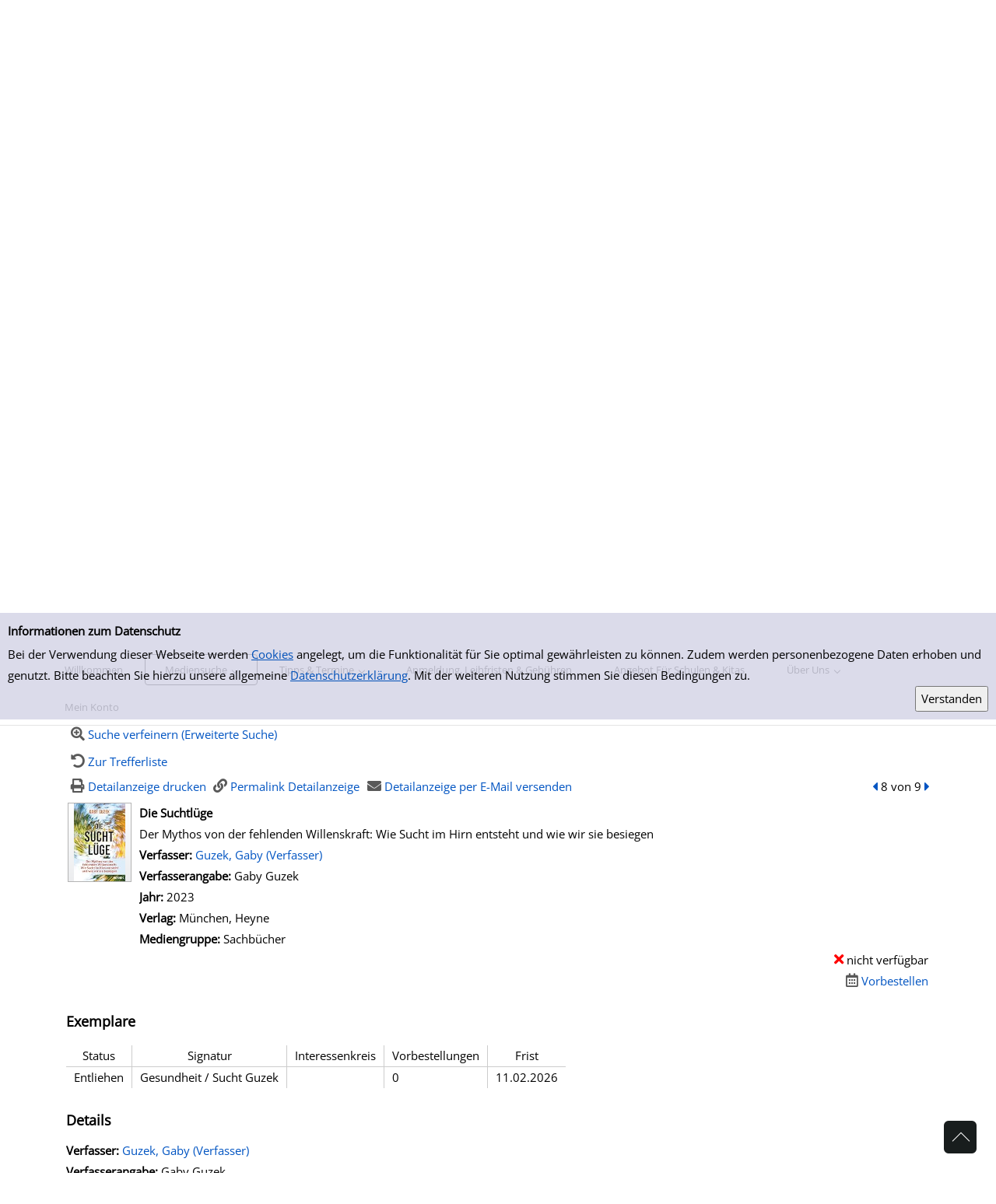

--- FILE ---
content_type: text/html; charset=utf-8
request_url: https://buecherei.huerth.de/Mediensuche/Einfache-Suche?searchhash=OCLC_5037f3f476ec6993855b4f65b7be61132f7d86de&top=y&detail=7
body_size: 159818
content:
<!DOCTYPE html>
<html  lang="de-DE" dir="ltr">
<head id="Head"><meta content="text/html; charset=UTF-8" http-equiv="Content-Type" />
<meta name="REVISIT-AFTER" content="1 DAYS" />
<meta name="RATING" content="GENERAL" />
<meta name="RESOURCE-TYPE" content="DOCUMENT" />
<title>
	Einfache Suche
</title><meta id="MetaRobots" name="robots" content="INDEX, FOLLOW" /><link href="/Portals/0-System/dnn-css-variables.css?cdv=250" type="text/css" rel="stylesheet"/><link href="/Resources/Shared/stylesheets/dnndefault/10.0.0/default.css?cdv=250" type="text/css" rel="stylesheet"/><link href="/DesktopModules/OCLC.OPEN.PL.DNN.SearchModule/module.css?cdv=250" type="text/css" rel="stylesheet"/><link href="/Portals/_default/Skins/20054-UnlimitedColorPack-036/skin.css?cdv=250" type="text/css" rel="stylesheet"/><link href="/Portals/_default/Skins/20054-UnlimitedColorPack-036/InsidePage.css?cdv=250" type="text/css" rel="stylesheet"/><link href="/Portals/_default/Containers/20054-UnlimitedColorPack-036/container.css?cdv=250" type="text/css" rel="stylesheet"/><link href="/Portals/0/portal.css?cdv=250" type="text/css" rel="stylesheet"/><link href="/DesktopModules/OCLC.OPEN.PL.DNN.BaseLibrary/StyleSheets/GF/Open_Sans.css?11.1.0.10&amp;cdv=250" type="text/css" rel="stylesheet"/><link href="/DesktopModules/OCLC.OPEN.PL.DNN.BaseLibrary/StyleSheets/GF/Raleway.css?11.1.0.10&amp;cdv=250" type="text/css" rel="stylesheet"/><link href="/DesktopModules/DNNGo_xPlugin/Resource/css/jquery.mmenu.css?cdv=250" type="text/css" rel="stylesheet"/><script src="/Resources/libraries/jQuery/03_07_01/jquery.js?cdv=250" type="text/javascript"></script><script src="/Resources/libraries/jQuery-Migrate/03_04_01/jquery-migrate.js?cdv=250" type="text/javascript"></script><script src="/Resources/libraries/jQuery-UI/01_13_03/jquery-ui.min.js?cdv=250" type="text/javascript"></script><!--[if LT IE 9]><link id="IE6Minus" rel="stylesheet" type="text/css" href="/Portals/_default/Skins/20054-UnlimitedColorPack-036/ie.css" /><![endif]--><link rel='icon' href='/Portals/0/h&#252;rth_favicon.ico?ver=ykNe6bKS7MwrgfYq0U4LDw%3d%3d' type='image/x-icon' /><meta property="og:title" content="Die Suchtlüge" /><meta property="og:description" /><meta property="og:image" /><meta name="viewport" content="width=device-width, minimum-scale=1.0" /></head>
<body id="Body">

    <form method="post" action="/Mediensuche/Einfache-Suche?searchhash=OCLC_5037f3f476ec6993855b4f65b7be61132f7d86de&amp;top=y&amp;detail=7" id="Form" enctype="multipart/form-data">
<div class="aspNetHidden">
<input type="hidden" name="__EVENTTARGET" id="__EVENTTARGET" value="" />
<input type="hidden" name="__EVENTARGUMENT" id="__EVENTARGUMENT" value="" />
<input type="hidden" name="__VIEWSTATE" id="__VIEWSTATE" value="AkNVjjNV3ZY2HkzxWXB6fQHLKRMozPZNcM3qzVq9okOy3gpUFXePYNaXuq4obs6kis2wg3mbKu6VVcTaxiT4I7aTKaaJi4EMYcrBHhta4GhqLufI6spH0PUvw8RxqiKS7Cz2gm/pIcRKHjG7xinaHq3xRxrQhRXgaCFM81ukcyFEw8XOhSVZe9e8WaC5X+KkXKt4GAbO/YVCnyYj1hZuek5Mx22sLPsesWje9eW0NvS9GV/8ug1Shut/aT0BE8TmOhpeNneyxa0uR0h+p+CuAGVR9I2s1bGtUve1xsjkAAU3jttYeChaQVGkGTZzwi3NpHAnqiZNO6NESHpnZbD9gVGaIwLk3TjOpalZQmsJ7g/cF/r99Bq8LU1Andcr1n0lUCYQO0t0/[base64]/0ah6c74O5+n0Lnn40fSTdRejnPIQi5d/uXUtkRYQUcZ5Qa8z7uIRa1LgWaxulbWT302CeRC/zZQzDKtFTnGEO3pNAmntEoqPnemx21BFc3UunU5sVNNzAzClmYFPGLFUWUfhdfxqmzwtJ6pcChZuUarQgR/RCmINLlNAZy3dsBOg9DUS1LBi0NF+uIV7FTApytcwtxMHg8w/dhhghodekZzbtYgTAtSUrnCjsjCnlptIBIKj4RxElY/nlDnt7DP20LGrL7Ms/Xeb7hOv+e9ScziHazF7nq93Q6XBL9LdERqqTBq4uv6iWA+bgVjP2aCWszFg/7dnCvkXt2Lca6drszeAHYFd6XVDwUKAKlBSwxIS0vVzlIpbomza7PDm+Bt2FKYkQCS9Vjq7yYW8/aCbB5Cc1OYS3l7XUnkPrFoQ4O30TO6CFesmbU4VjAtS6IyuMXfLCSrdUJs0rVWibSeeLPwBlHqvHEQ4fNTuuG9SZ4wJX2fftJjhURDccHj8FtGR5oUwumVP6SOiiWI5fF5mYK0q2s4Facj0LPcb0TJyW5gPUAvlfGB+blTaoAk1X5/[base64]/[base64]/By7T0FWkKExcekBkfLhiL4Yt0YvxLP7Ws0z1BsTB2ztIZYiddqHs6LCw0xkHsQiJjF6vN4k9geTjuwExrukyC8K5oyoadkbWN53wZlmg/nav7TUWNDdNyvAytDusVJZvXh2YZThY+6sqUxkl+QVyxKcUiAaG93hl7ky329HmqW6FBG/aIZNhFs+Bec236wNu9USCsajU2M/BjX94Ta4iX7FtOmLCBFiSNQq0KuBI6chEIrBONeEKEefZ0CvJ9Dno5V1lXF0Ft+OBjuzVTjvbtZVTGOevfpq2/WCKsuxxr7/UMXuJck9HM+rs+6uubpHJiwrCJ84lLQncSh3Vs+Um8Ll4iU/JXQv+PFbLHmIZyvJP2PDgpmunoNgXSz/[base64]/mSUd1Xi6H5f/z/uWXBN0uf1DVaOjjnCAwFja4s/7z9wJfiDh9ujQ8Ug4+hkozpu7cRjM7MsUXvk1ZxYTgcBAW9cF9rtMxexwIcV8S1Eq6nTiNQfoCHvcr6xStj/vWDK6uuAOY58ctwjYFoxppFNSoIlwJyitWNGG1wGmb42/orukdO6sLB5qz7+b0q6HUwWavJXsqPjNHMNkS5tCkZ6a86ORSENn2elHtvVnZW6cX2ABgf/mdneC6dF836SzDPR/CXV54G4WUrKtAAR2Nuhnvg/V6Spqf/J9WWC0krztYYuWtgfGh2Z1EczwimAy31bFIkyUS/NSxE40eOt61veO6eNZLC4IYQephOF0QUDi6GmFBSVI4/J98AlP/Tyaw2AncnVA9KolvSJzvYs11N78wXzVjqXea8ZQY7kaMCGXSAXU6eqzQnLYDGfHE8waflLphZIBzskgk4pUXY04PYFbR7q7/OMkHa5KSW+ZyuQNrjar2h+jv1uH2di8FOiAnbF9q0Tda/yDIcArL54+gSJfb83aBY+yu/nFF+FtZ99oDQTs8Y24U6Qtor3fmfHPzwOec85mOWhBCATTLfbcYR+mUa2yVQKoglCeRQ3GBFxWKHuLIew39SU3ecFIQNeP/78/0Vn4WYPHbK4YGiREWWbDH9velYVmP2c/uw4im/8SjrnH9W9RQJ6g6uR1cVsuKm2gY6e4C4tWgv79xA9Ultx/UdjD2m3b22s/HCUH4eo93QTNWgV8Gr4hhmHiCCLhTePABujeud8GR31cEe6MHXsVte8qzlTGWgHyLM24lOZLLmonV9kcL6AvCODy6XiZ3Icb0xTezQ9iMpVwCGXnlcPiwCzcOVyHYrMd6P7DK3jfFkbYkoqsjEQKT3dedn3B6KwDje5HuNZUsgBf/4lXzKE+PiDEoBDj5lypivOdSJKph/PZnc1gdIs8LNHTIib46IuouWU1gL49Fyiy7moa1GqOXEQkSbQSVdzETYC218N1PVNyFflH8u23b2lfxT/uNSf3wftrC53kz3aFOoCxQ+zr1L+kXf/Q2U7pK4eLxnnDQpdOLHTxt8+6INc1Tp43dZ5YYP7v1wtOPMUpqftW5mv/[base64]/VlCn+dhuuW4YpQx4oeOtOKveAYFSr8iMYp93H6NDTFm0JSZV8PJq9qgaFrZlc6v/OUckVI3EF0ALrMGxRhOl3UKFAJnYWlDa+UrOYsmgC6l0CUl9aWzoiT3XjN0xheUGOU2AZ2Vl9iEYToPc0/W9NhMstHzpJQ9yBi6FUnM/ExAxSLyQII8SNYu5zX3UpZhtPMNrhJ/s3Eg/+YL/lKztqyPCSGZ42UqN0QFsoFt9UNgNbtIjoweRb+pnjyDWmCQ3AcmZDy5CCOD4RCNYOSlEu5tSRJBWWijsMIqFX08gvZl+4x4oP0lvCs8pg96zcyV+S7LUc4fV01EsiAJJA/uk/CnO3bikDfwJVlW1/6K+vaQ9D3oFtyWBDdDRgdNnsMLQTl2Njp72CXBhukIk7uVpCxsrsqkZhD2BTeFN618mUtvG3A5X+2Eo5R4Vqs73nW4pPXXfqph14XnhP0uOe9BMMOZhZ+xgvahx7bK7G7uJotzqh8vTyCvYyy4VQq2TK63/M9NbJ4AnB10d0P/l1jxA7tE5qw7TzSjXBTo/9gPIl0naepKywgKHc+pfxtDIYdzDz/7bgrPO6mUGLozdQlnkDqK+xf6fsfBUojvxbN3xt3VZfoHpXaiQawhF6d5bleSdEGrgsGFJdQKKlhkTPiq8Zdj+qYd+D3ds40dK9hG+pmQjhnOWUZCpua0dwAsF2YCWMAnwi5yqnO6je8lcwRQUL6jfCvmbrCB2dZ7MGYL6Li7yvn5fX6GML8D+nhCYW6vyIzZ/EBrAXrtFtGlD4REvRK3JTcB8MQw7kxbQLghPEm1J9CS/mdbFlt6zig1Qd3Qgp1mzbfl7oXqmhOHMlckezEQK9Z4f8lULqK4y/aMyTinagsMBsIPuA6SIM9lCYu5sgQzAgI8zTQVIzjwVAd4HDsy8he5ugGLofMK0jMTWx+hHWXLh9d9YGgD0CqrQ2YK/1pQ+sLAkIXoIFKCfEhUqNPjqhUTiyjaVb1oFPW+ZLXpFfl9nm2NHXrycFLO71OasTCCZMFzxuqUEQprUyAfoqnwIeFtq9nHJuAPNY7Tc9LExE9u/SUuI+6MJtDHFWugqD6WtMN6uELugvOGNe7iOscyzq3waxfppgN3NbrK6PsJl+wuMouVfge4hbJ0CXW+o3Bac5mRwy4wq4T/mzJTp9LdbITeanfeFhQVnexFoqGXvXI7Z3MCf6aSXK7OqwL1mJrEfp1pzhGi1Z36P5n/0peFrSG9h3L+wH30sJKpN2UQ9guzAuRc395mukgvuVwJ+EVPsf3bBoUNkQf7p5NGKcbWzYCZt4KWumD5Xzy4WETOHqJlECX8ZCpDpVRqwGbKFw6cnaWhUrR5TnXwmLIvZZ+HX3+Kad8va/cf8DE2lvj1LIZ0Pnbxmio+i1kaEYLquETMHfP0YJm8peIK4KXeBywDEEkZj9b5HC7+j3eGrp3jlHMxS/y6dDfhWYnxhE+W7iEBRZPWi5pMFRjLQQVI7TPLIXklaBZ19saqdiikGt9h3hXbItx4ZKGsDrYW+JFrFwR51NDUthZg2VTTP5e1CLoPOCqtux3vb+Au+BPnyjMw5nCUQg+fAgTm9P919CC0ZQUkNKGNDk8VO64gbxExhwkVKxBpq+dyZVvrAO9XEl8qLEt0185iG6ca/Qjy3D5ymkCuUQ1uleDFPfmxYeMEUxFIVdNNcYu3dw98l1znIrDtNa3DDCdmq4b2NTUXnMtELWbrIDTixFwfRH9v7/fWHSjpPR/S86e2el0hLfBjL1zaHKh8iVjGi2xN1+5v0qoouJR68IWMnn6+lnwNnABDWtbYWof3BWJUjpKHYAq7DGA7glS9dHEsDCyBpiIue/UwOhnePppTge8kB2l6A76EYe1BDP4bx9veJqbmM72kHbY3u1B40vTYuFLmljq2N+6oF41bNkc5wGUmkxXuKVbf1bOdeNcfcU0ll4r70ZCeY1AbYqXWYRKk/RRKk0tCGoHyqnioIybWUM1A4WA8Ogka00nb71G9nKhXbqt7LfqXIhI9HUurfmwZDKn1RnVJx3cuK0j5LCij3iarL4HPYqV1F4MKTPkQppyQbRFeTBMGmNZN2IiM1rMXdYziWjrTrYvZEhSRDiuAsRyNv4EyS3XidncYGUqW0FSR+NfDJIo5/w4C+OWt05Zk8wnbU11I5IzCtG+lnn3cQWOGemsF/aIKqX35omFQO40xAmRRNBFKwJ1IwytetSbG6+8XveInxsZ+MbZMa0kRjKVji57XiwPR8qpzF4gUz9fvz7x3x97ZrYe02nVB/zsajwVXWQ7THj7ugBWQAyrZGrCo/USEP+/Gsa9hVghqv1PC124BWrACnPYOFPJdt33pLGaagFF4Dd+e2FAU1WF+XqQq056zC8IlrhPz+V5zzC5vHqz8bi0YxJO0LZA+s19EDD0jYKNKzx/nlXUYoj1qlfhAPZ6bH67CMYNZ28Ab3ZLeG3glaao/mfzPkS6/t/ocwih40JD0wjxijY0ULii+mq4FQcdE4XNSnvx4K1H3Dr0UZ3YG5Rayhr9IC1enDTORguFzThAPbLdSC7ZxJ88zJcsxOdlsBUMzVFkA2DrdvcqmZkRdEUsVmITS2Q3bAkSFtqGVRpuX1A446r+82My7d33Bc6rvLH8/XLLNKddQkzNqylG1ghHeIYHM4+0iy/d65ovgSSYuQtA+Hi8dKSBWea6t9Qci46s+RPVknB4iS+xTqoMamX12CJtPrxPouimW3aoj4UEO5oRQdKyLD4INRHnJ6Y/[base64]/5sOrPsfl1ZQMd1yxM7/DsC6LzfUhxUiNkgO70FO1FCeDfPJ3i+WCYipXEUESflH1AtRjXryjwBwivvHFXfiTyP+oKnCp2071PM1tyCccCVzlClSi8yZRFN9c7wrNBHJTEgEDDsvhqtZzG1La/e528faOWfsu1nqjBuYH/Pf00rW6cvXVvVZTZfoBCOGSxspw12iG75HxOdZw3phkUCcF42IFhfWK6ZpF7FRVnFKleRhHGmNUPJLS5VpDcAUsRKOqZ0KM3/L0/v6gacj5fcW07o42zm0QsMpsrL7+Og0n5f4uXQxkeC/BFOA3B4AQkzm/6xDT7zV3bOokw4heYU4Lo/[base64]/XYQaAKaJY/9mSGuS7ajMlTKFl1MNM/w0TPbCpZZRRil90+YLHoBuMfkeF/Qw0dzyO980aC9rlKSh++QBsY1jnFnZV+pjoNpqTGtARn0L2mHb1SX8wotPgpTCN/[base64]/eoSBt47Bvpj0p4eLXCyLeZLYPrpgW4d64GS9mrH/eMWkY81kDeUPZmIOkD9/gvyuiCnAMvhMmcYTC7rus4H4Q84z9LrKe3ok8XO1Ksfm2131W1dTMIfD6CL1Bq4rw2cPpiGG5JRkEJY+oPKuqkyweraoIT9NskYyQhApKLh5shZAiW1A6dd3YKtMNmzH9DbZIqGM18PBXZtrpcSNcC6+5FncwPJj1EsFukOW/y5X96gMe8hEfXpNZiaABrmPFIq4rS6OFkPJt65Nk146UkTItQoh+FeaCwtvNZChJ+KrR/U0tFuYfXjVOwam+RwcIhbeIYuS2uhXL1Zle1/w1ywxpQPh9RWTm90/bHGiXyuD4eHnob+sCXfkWI0vYVeP+pylgFxCdCrll/BXIAT2c8if2vstIbBKIPgFva10mVBOmUOxDo1Y0FPTcayqZtskXfVqvMvdz0Xj/AG81ie+1D7rbdqV4PM7hkb96cjzIR+ScU97SOzvnLab8isU3V84FWtQdoaG3nHKZMOiAtwz4K6InWEF5ECz8DnJiQB5A1NtmgTX1l+ElnBuTvJxD2Z0hHm4PBxGRt9a1gh+y5lq8XdXeppnaBT15k+jinD/TeM6ZHfRKx/aulGp5V1mvH8tJNB78LjCtNeTAUmQtl9rZKAygogB6xdoiOvHFAXibxk5JZyb3mhOurx5ggafQpmu31AhnLAmZXIywLdjgY3075Hz/E6b1LHXzox21UNdO4mDqjFeaVnaUkfSHyTDBohzqur8Lo3bVEj+ISzqndyHr2wIFgoKoqHHBu6RGY0Nm9hTamByEeivG7wvg7f4WqPCDoffhaxtQyWbRzUut48dPXbNtni/cfbBHGlmPJWk4VoINQTietAj4n+Y2dfYbtjkIrqZPrWTS6qAZD4KP7ixC5D6+TbEWwFRgV1k9wPZu3lEEojlhqTzZ1y3hxCD7KLW7826eFu9xjAzm2l9xCEe7kOC7f4Iz871wLDvfgSGxeENeoRnAivjaIlmlSTSL1dndP8ExBCuQjHHZA8+TQz15/0pG9zsrF2fTnHxsI5A2qTKYL7Ej6gRoNOaKAq2Osu9I6jdNZNnvQwJguw+VoklHNDdRvYFZ7hOwDqQ+i0jyGDEhgmyBd0WazcYlR5jJw+AyY/PdEbQ5w0+8KdNyff0X/xMOf6pQEt/0s62Uj91cYtLoSr0dt1ppOtY6HC2OvpEjFRo5osCYMC2djBnMtMDQLrs4i0Gpcy3NXY+xiKInbwFQZxz08eS6AeVX4PZmz/IXZYuQ6egHNpRMqUbmKw7sfONsyuDiZFu5Glb4b8zs1Zok2Lsu0LtLOfBAmJ8z9a8bh5QZ75ftAnBCcJlJ4HyIJSvA0LVxb+HGpVgZF2/[base64]/ukPpJHF0eS9Asf75HcVXQyXRpaMDULUCwjgiZ88JAAdW2sAFDPNnW3m20SDvxGVVKy8Ksz+ocwoOg4HXW8qXitjEi+mCWSjUC4kG51UXUiBN2jFIrVufN7qT/eHJTa5xYNOerj7H466/Zb1Ovh5OJpgpkQCmLLk5gYt/GHVRjy11SJ71e9kn8YcAPUxugD0Feq6MJJ/tWQuDk7/eazg28siUBH2Pg6BvE9PBEJ08Igwc29s0MeE91+x23UA2YEvTz73mPzPiRUU9HQ4ryK7dzQ3KO2gqwDsnsJLWaSVFV9gwqMqPQGA/UhoZ3t7TRU3RSxDtww6BbeNqv/hyXqjDG3/RN/4IMI+z3wZ1io1yNBC8SlKGI7g9MY1sd2uICu6vhSSlZhJourDrjche4jbGUMbM84EtZ/MAWOrQF/vLgum8ZSd6+Tukt3tgozP35jVKzIWALPwPES5MxhsT0bsj4iFVLeSAQmsSK0C+YdQNX8Avfr/54859RMDYHg82zRSolAOrnlGKNl6LOKP09NuckO+XgAInEElaBuZD0NJ65SIDByv77GhRR5pdZUFoVHAqGZW9Rvp8NPdZg/FdncWyein//M2ADC4pMiChlVKK5ku9hD3p5934AklgqJM2amQ7FXVlpEmzpcg786IHenRMeCpx75UHYZtElr/g2JhJGfUOtkCDUR7w5h4HfGFBAwBCUAuz4WVD64FggWEAdxFZgEsBAnX22ixJw+shdzqUSxyZY1oJR7mhLZgkm7ssxFyPIV83LEvj/MPTJwp8VYfCHR4OLcEL5b73TCxr0+RftGa3B+bFTet5zx27e61h42YKosCSkpSKPbc/paeGEaO9o42ettQpieM6QuZ6AW+2ltWgPAzgXuN+E7jTHEyTAp81ilIbzkcCbAB81Mf2b+dian14iCzXAvfXbfkFs5agNDQqwx4/9tYEVMBhUegc2tb0AHBtyW0RuolISQYBVvUAFdG8Kazv7PhAwIjvUCq7LM2GPhTaXyFwiAElO6Lv8HQmSjFpyPiYVjXZVTS9RRBqbzgbTdBlLI9lnvZuRJL8Jm4EL7WBZ3eBJiyt6+c29pvzdG1SNrbdI9MNiFLGb1zij14xZvQKT99p/aDfLNRWjyFhxvgvvnPsZh/TyCYkZTYMkMLvi/7GkaOJSJYyt96BOxMlIwqHFkdAe4tmXtk5ItdnsxHP6vGWevsNH20YPO2ddE2M/lPTKJskZA8LaGso+97PpFI3acLHpxCiCP5/hhD8mFoecH0/T81IySHjAWOCTMiJzFCRvXSSCwhZWlCOnePFdcvOCU31wjiqRYIfLHDEk05btXgukOJXZFbrLIjOYC5Ra74uM9vveTDUusZujD3uCXISCuQk2q0uI2Pd3p0q7mXCyoj4AC6JyrloQ/Ft2/7Na+Hf4skBrzu+bHCSvK1jc1RBPV28wlvYJhLaV8Lj8hTPvvdbpzV7YLl3NQ+F1yM3rvrP7ay/d5UQKCXv4X3wNZ2CtJske24aFcCz7KOHhNplQWl1LiukXXrNVQaRSDdb1LMG6PABTvbiNghaBoRi0eIrU4N1m718leThvLhhybHNbeULc2VcFsorOS3EQxuYZfrakTtRnUZl3fiLANUrdPY8eKYu89bTHEkixUmjDDKtqfZEErNhPidB3TZxSm+cSNGzvk3wFoBr/Bt2IX9Wek3j4zzvHySwqEGIVahnhmgkFIruanpYsugld22gZk8FtnbRcXhtb5r5JFh8wOn+yYbc8Mjo0H/PJmT4Hmf8kmUH558bnfNklN4BF3bpx6KOXqOL/AZxmBKxMIZuiEe36guzIAdoXxfILuW7c31tpDjn+zPEHpOgswu5X0g4wpGTVvHqClGFRm57wKdJBqzPXsDPL2c9Qv/UoiUxTKjBqQF1E88RAW96b/RpkP62/EKlw8B31Q0pbOeFGCGiO989hP+zxFthopPi3lvMh9eiipvDSDgK/JVxMl1vW2ibwtby54f/CD5Zb8ZA1CruTvjSEG/DbkJkJrqDVLDnoVIMuBz7CHuNhbzzX/Ur2ZOiX40pxqOPwEjEjLJ7R0BVA7Q/0sZOuxSZ0kqcBBJC1g9WZTjh4rhI60Tbe6c+HuWlcipwY724EcUOuEBR4xlPKb7uT1LIuhot2NKfB0tW7eIcngEmpiG/hVNWjuPmsULjeOoQInINtFMMpHwSFPegfIf3HHVBnCVGRN5EeyqdcCN43IZISWwpz3e2/7gUcbEtkmt2OhYZg92kfevAeksaZVqSQgHcwNcHylkdbtUnWV0qciDE2XFmdMz824g7RXDuvNaqfJxze1vVsHhDiTjU7YdzYHgsbGpAYRDEYnpnaWPONavxCUwLo8nEoQf75aRQPbuzTvd5CTloC24mfQrI01Y9lkyLi7drMETXtxNaevcgJ88MP/HZeaJZ9J1ls+yUYnkaLWCnBkmZTQmk2w18M1cy5yuVVMrgVM91E04LFokWUHBG2dB+jrHmSRDMJDmT3XJSY2V+3jZbLYj81Qz6Pj5/u6gcl49hP4jjIh62POWt7U5djV+tryX8PG47NZPMmoLGAkYYR3ZVMLRs+zBD94bc+vsx/ppIH9ZofvmyyGaW9FqcplqXrMFk6o024x+hDimEgIUSS1ju7xrcO8AB8yYN8rdJsq2mLHj4IbiqSxtiLsRmXofR716joiM+mMw5VhIRUv3eB2NYjQsmNL4VGaUpYzN6cCAtSojXrhNG0a4AddFY45tbsqbugyYe0X2cSJCvi3BbED8kixP4Aj9di/Kn8BQgCv+Dzq7MhO5apkvX+If3ejRHWJ84b0XiLhwYUjl9m+fYONIbQ2ZnaKSsWzE30NKPcr5OELJDfFtFyTbkD4X7bpqVRSIXl2b5PVOY6Hi56eB9RQFJj3L71uwVH5aYOA2YhVEDIHgrFzd64+X8tztzOKvQqDi3+5nOpwXIfHZnat/a2hJsubhMtQekjGNHwCJxaI7IUt1HL660Oj5VPY+g4/[base64]/[base64]/[base64]/bbOvRCOz3IRbOIjPE6nrYDZZxxp+Maz95euJwNUJIfnOzfFi6bd3axYuB5XNozTpXfIsIWugw2RE7ocYJEhZL6GQEZ5cf4R7yiT9I6G3J4ueCiC6iOH0RipP5/PosnOLTZ8VlH2BaePjPCVo+pkYfgqTxFnGvIGayF0tdvlGNhZdDDHKSho/kSa2q5HVUDWHr0DKOTU+ViE94vXqGm82UTrZiB4SoGS/[base64]/7q6O1A50liTGbcl/TzvtW9QzijHKdfwxe5hWL87r4nnH/FeIudEveguyu6XEJ/rPZevuRlZxBb9m4bXcjc3dzILRJzH1Q7+1iBbtl5QizsA3PFBcYlVU4+0hAnBt0ng0N+rRxAQ5gTXcyC4wkPNwUsLTalm/PaSXBZk+KVdUgSq3Gn1RD1QnVbxW5+052Vqs+wDPZ5CbL6T2G/[base64]/tC7+PMfKLbtlITROB9d41oH8FNS1uMzWeXRkqkGDpS7MeB1LUSK1BwNDCL9X/malhUZxW6gq6NBgwy56FHQ4XaTNeg/n4+i5YSULzip1Ji4a20J5qOF1OEUoJb/YLttnAisYyua+0af0H4SKV4AkKXNQJqm6tIwoY6+Qa60pwLwjh846lEoFdju4Mm7zTycuK6r3uSfpEeUTMuWm8jAvMiim6LeGaTGp18fiG8YUkKHmSOoab9nxmVELmwDH6xUXAB0y1hNpZgytdZ1q0RywonCzto2fuAuJeb/ele8dS/RnIsLbuL7YbesYvefCJ2dQC2+6QSww3F/yr9ZftuVMePLWeku7K2lYzll3j4wU0ckf4R0KnfjtcU1zipWIRs1grKLIqyBbYT3nuYP1pnRHgPJtT9bJuWYb0snxwP/EjO2eD/24ZLVHhgiL31qp21yIFWcqGjatYImBzF+liSFIi4KSb6D235aZX1leTvPpLndsI0N3yD2akt7h81JxVoxwIE+Qf6ovSR7HK+iY+KIuU/qGaUHrTMstNMCE7haClotIYKfVAHA3rEQrbrOfpQyYnGQePXjN/CazdOQ8DvmMu9RlP0lAJlDjC33BP/11CnT8NvuDcBo7W5nJgPe6pnYGknFB+/1Zfx5WVefro+ta1fKr3BkIOWgi+9NS5ml9tQliLP8P0SZ5gGy/UgmFd62gqzlXMinQwJarxkth/U5/c5QE5XiIGR8yTwjGmb9cr435ie7Y/C+Fm6+aerZqnJtcZW3g1BCHaGf6Vns4YmNh7BKzbBSvTmenMnQ5R8UuU4FKxW6zL8RGtD/AJz/wI9qxUvAzRYUzIKSVPM5HjtdEwWlxPJaHTXnavf7/6WKB6dZ5aqVT4lIN3zLi04mj4B6esB8Yp1KfbLKC4TQLPuwUPr97zS6CRL+A9nzew/OHV3RwkO07xCFev2L5d88k+dqN9L83uzHqziVQG8o6i24HkjzRFY7Hd74y9uemzXGQO5HCUEQGB/3d4fxZfC9WVDLES7PF/rghdTC1OOUfRF+KCd3+LZXDgAe2v0kkJVo1uT8Qn3hHQjCd2Nf7O7hv20Im7lubrKwyuYEykIImk7Ct9UjmQPM0JTl7gqVz76RyMQdk0BFZgBwK6IZTbM+BPdIcIeZWwGTCQOEr19qWeejRJjruJD0EUke2p6eHuwLOkXBA0oZ6QPxhWseLVKSsBZW/fxyk3xexSWYXnEsMbJwHOdHYP8s/Zl/4GESAj/[base64]/qjN6GtF8sdgcMS6H7PHdMnLgB9ECAmCtdFUQF1EVBGoyfMSjiSOAMlRUlB9z/mG6RXTlSQmKcuDzWXpaatz9Trq3y+mhl4jPVGD5tg/ymCRZkqlI3MP6xRIZw3xT9L92dOoTUwLPeVYTno+RSUWdClgarYBfbnUB0+K3HKY8ms3wrPY2tuppmSZSJU10vYzqdKmtjKh71ZOrSl2zC+L3h7uj2gCbE96ALzvzW+EB3P+x4grJ1VSDWtqF9DeJehO6T/2IJ4ONiCFUw+IS+FS0RjljQEAnGHDj0MV6T+9jVoY31VOyZ3H5jYptiMp7BPEMXDqj5MMnsSyfqyLBk3F+Nx6w0bp4LcZMyBv7RmpSDxAnYGGE5OuXrsJ9zUyIQVz9eqhp6IgDk+86Sm7zCM9cHU9A3Dqjl/I4Hdork9dl3/qhPMu/1u1f7iverreAFysF7AwWKDA+JPD0HoQpGJqXe7dtMAt3xk/M0IaWTfUcqprPzr+eS/LudX2YeQXcT/TAXCDFib0+T8QHOV0Dt8ER7UeOFSZjQa1KKHd/Sc9DEFDHZfv6rnSVVgtxC+tQrc4p1kbpJu2oU5MPYyHI9ZSZIsKRDJuuUeURAUxRm/YL+Jx5LmgBsUyP17UuqK9+omLajHNSkt4A5fucn3yc9aszAnk8dpLfNLFg2B8Acfk8vcTEVzJa9LT2WbF+PLJaqpIPG7997yBm1Tzy6M3a3GJ0a7/iqO9UTMtPUKczsqUKmJglL6+620PhQAqGQddvsLl3NM6s4BNO/cjPskJeHua4jnwl5DM/5GPrf9uR/8WW2H9dyLF7NbPbgVoOCrRdrPca/nJH/43hFMpKKiBw91bXD+t533USD57NHOuTtdfeUaap7tnMYrKqi0FwXzSNkh63piN5vKhgywcElSts2xH61SVJ7TddfIjS3zyR7ffI2FXPonamULN9Htpvpckl8XoiuCeOE6/p1GnCEm4/XLlMkS/ZDZCCjV4eEIUOejP167YGvXRjcDKUVxMBiapNajou3gm6odsCkIGJnnMFs6qkb1DmsxR04AR2AgMJ/[base64]/s5l8s9CgOhKIGVbXrQn1/E9EHITmZqHBteVg/z5UbuY/tqOZ9eX64m2lbz+Csz467I1hkconcLC2oydzvoUTaQDkAs5/CCQER1ucsY2ThjQxk70P87VFwicpCogjSJ2TpOjEAFj5Zh9HpfGwCk+1WBfC7+2EpQzt6s2rkchBUwMj1sGPlZC5vPM5q8vq6qysJEvfNbm7QhPHfuzFqkU41Q/HHGadSCsOdAUuYEDLzUtF13s3L8qqosLzckogsmii37nCNEJK6PubI8BWeFmlKPbqifLiqxIMwMhj4Bz/[base64]/22r5Jmi8St32+B3fosJr0fFw7DDGRMOSw/c3a9qYezwW/59a7K9a2XW/PxNzb4GZyIZXi9tI3UG55UrB9vKmxmSKQqMCyV2SdtJD1RiKuu/SJUp4Y/RwlgScmD1bBKcnJGotOatWeumafUW2Ig5vxJpyAFgvEfzYeibv03J5EOzBSIvson5hu/stKhizBaEjEK6xfR/8jJHLWBbL37Dvj+2ievBpmCWuZTvCwpG02yOKRnGxItTlSk7i5CChttfgYa4Jzt3o9WmryzWfvUIeP8UB5eYiLf9hMH5d8fVIH6taX79i52zOu2Oc2GIWVbCrIthjTY/vZqEq26GungXsRPtu6hFve3REbyYgRuXCqyptWYcZBoz8QRmlK4wHbEJ4mqdIcRG9oLJe1hJnXjGrsBl2fw2riwYpAtWAXZR+Wpea170stolB3kPC7Tyz0+AFMp2UzVEU2EZSAFwVOV+sYhnGFk+OVRn7iOqT6l01ZW/O3yFkw4q/79jhLpktJQyWVknSVM82oQQ7KEbYpT01pyCyWAGBUONqVv/G1bnWsOK+SzHszBZIMaoGWClNXwvFmtHzTvr4PIvBySxk/0911b2RQGZGOmofy7qlmwN1RTeA+7BJJkZyEI12Mzy1a40xT0cWtUvYHCzIS87Oni/eEem+ynUfup15zesgc5xA1BkwHggKOsHFXmIudNr0b2UgJv3mKlzRHm0NhipzsqtxRw9Hc67aTj7ooqBatUkxcHgjAt+1j3cDVTpNJq6zmNuWGLnBadLggZXhDGVwHUFJV72Ye9ulkULpK5k8D2IZ7/XZdwp5ss2bmvDPvC3RiiSJr2A17D43AbLRl5RN06SZ1exTgd1qh4zKNFApvwA129NuNLtR6uqJ84anP2Y/FpTEKnd4BzXNvcRO3Eu2tl76q8/Uff9yRIipJt7qDa/rNQonW96xdXqsofwqu1n7vDia3RfO6iaSiLts6lo9DT3Vfn7meb7Yko7kJBDcvEC7131nEOiAF0HOyCaMjlTs3AySle4OCpiZv3BS0KrJskW94phu7J/tZUth+Ky9lNcEvuaQLiHMCp64WssCjA/2ISKmVM/sa8fE1jHSXBYc8xppIkMs1fX3v1Jyw+xu6AO0XnzfWeXjRWDhFANYZMsscPmLGkQjiFKdJjKdICFWgIM/ZoMLSyq8lTxQrWbXeoqKhpr49qBgaigXxSYvHi2CQtxLIz5xB0rzUvC5QcFFXjU0BVx7xpvpgHUG+j8BLgcRb3mjIQy9iRkqqCFNsdUEZdkvykO95Hxrvro/gHWq8rDvBuzZ6dtX2kTrKCrGOv9W91ZvcfOPsP9AhahzA3+5k7e2t+ve5QQivDUPXwR7kcngJFdrf53HyBbld8vO0yV+UdsTGkvG0qJY4IrPXPQ1GOW652nngzefBeWyZWCqB+bg644zX7kKQvjddfs5Tkyi1WrRFa1mCLprL/xR2tlzyuyDSF1MX7j3rFHjMcCjUhXfGyFOvjZfBQBpQaf+7+jr2WkTCzoHeDNJkjH/RFKLTGgx6HViaZuo+TgH8k2diumjvu59RjAjszjPQnjrEEp37wk59IAr2YZZGEPcq3WlukL6Ap/CocDFdxl0nROj/J8Ulv9Ko3wEfl0pTt2mWmkKfwbk2zR3cI8A+dMqBym4MjiruI/5Qt0Ba3OkcIiu7m8SNQnD13FNiBdRVXSLmklzi/h6FZkm4w92a7zTDdPcHOUmbX+pUOwhnrlT/R8UtbM8XsLVQY9dkkullEKON7WKCSUzXp30D1EigQmbpeQgbQLWU+X1CnVUXLQ8rzlFFKp/duDt6bfY/wtwntiWog/3Mnqz6IthpAA3SynkXmNGh+kh8MLSy8o5B52LaCDCQwA7WtSW0EEm/p1RgOZfTOUMeLkcHlSl8u/ex97fcl9k+PwkXJFHzwYNAGnZPu8AjTWZJFvo9dSeYUP1I4AluxMPqkAFwpFczAeFOrQzNlDpQ1oaqNuLlGCkePmFgEyvCDuNXkjdiavhY1fNE6CUsNJG9i9lvcEzyYv6Poppj1CEvfJmS/YDE31KN9E7tkZedRBXtLs7wkuBK57LbWfWgfcbeDPAYpE5QtDz9lVgrwzRoSQ/p85c8cjO/U9GJSSh0jyiLaLBytze1mIPj+8bx5SdRcnX4iFn/0RgiDR94Eepbsuy/V5YR7X5Jn8o0RXrDelU793z1tMzGIHiFjGRLP0+BOde4yyyZKh9mmSBKnN40VbGcJX3vVucJ4ygGFFaVpnbtzUenzuABEDgFkzsJh/[base64]/lezU5bYMPQWpHUfflOAPya/VUa9BRswJgPFFDUlLA7hf4ILTDmb6UfWk1BRVszZ9h/MlyEFfacIQlw605zH8KpPlGGArKKELtYwKc0bPnmzUtJ5ZmZk/U3+GuRW3axEiXo2CY5u05H7YeCY946eSifVvhd0EzSmyEa8G4XFbUS0LyKVK3FZWKlxR7McqpKdL/BvJ/ozRhmy710vtbKzHiuwk8im8zSpZNbSUXIogHEMvDY9EgnxebuSYQ2x4CrCOWJFPtx+ZBUKkErnOdISt/e3csrw58S9EAAHCOMVX91jEGf8IVN7vJUA7LxOYrTx1XWbrvh/X3drpbIdqU3aX1M2sNHHS/rf1UEIdUHCs0yp4/b8AkrGwpAsNKJE+qUqcrxvJC5ppfVwWLwJVs5ptO/[base64]/6ok6CGyItyGzdiDY5VAPv9nDU+0EF57eJzh+u83g2DL2nrAbJQv9yeKS1tLyuVKI7BNUZ2XvwjnRCd0hrAdbR5dmJnbLSPmgYxUvU4N5eAe6WNjoUGpLe8nOd5QKjMgA1QZxBaVT5KYVV3j2zLSyJoVPUTMsglDmmAuFrTpUO30c39/NkhQfeOgCNmyq2jV00amdvywTCegUS6fK4zW79MhHQ6Bt8QK806i3cseAxDgmpGNN6BZELZrXI8yN8V6q2kTqb61BVzRV/6t14A70nVF3A6/bvANp6/gFAKjFDelvMdaugyqQEZ9ZRGqKdfFdJeY1rUjw7mD399rbZqdeVVEYLke9rDc3fDCxHkiqkCC16ZBDAMdPCrf8Hhe+VjgVm5sRGKI7BqwoJGfG5Jnf+jTt76QfmltC1qjgeoQ7TkCgOaU2U6D6zEg8qcfu4+ZWBpT3DLgMt12ijTpe/n8axWb/3oEdkPwogA7wtvyTQuFr+vFAyh2Dx50l4dwObeHt/9zn0Od5E1GO513MtMxoqta4UGM7RXcnUQkmvYIKfYRPx143QvlSu1TUYrZA5A9tWHwx2dmiAt80lgdJjHWUP4e8qwzKOjL1scuJ+TJod1yk4niXZoA5sI53hfGJ/[base64]/G6IELp6xtI5ArUIUnseURq35Iyx7lZWO3K4g5Zjq5prcgUR/E4C7EK2/lpORv/kZUgfJnWNmuzCBmLRNHe28ntNRuj8DQdoiLqQu9nlpJazP6uaDMnv1XIz7oBXL1+kUlIBoazKMTiCWJpdP4ON+uVxHiwjwIaBq/YUDMB5/Mvd3ldeWpA2YTRZ98HohJTbWYcyhE26fT+V6voG2RNe55CuS1pGnahDE9MnMKbeDfKRIBQxvVHjYGfSvdv/aEBqX9/c5voKjFpAGOEsR7K2FakDwslB54ftc7Pomz5LnQJFitCfLym6yxNXkjX2+5nLmUGqEq5N2i2b7ahMyQHMzn8G6eZDx8iQ4kGXsAp9duWcxXKbCcHtoAfsi76N8CxMjMt88/gDyIofePWuB94IuhZOI56vMzHNfbKnBECJ4AtDnhk+z7UCT8/shX025E0wpUZPOH53Q9CJhzQPYJzub8d1201jMn88ARzRwWs+dPSEa5hzrvDvs/wN7+SQ4JuSx2rH0n0Hf9IZtlriFSu5rum2ib2ZYDg5bWAmk930/hKcXIJu7eidTLush9P0p5vsZh+dXr90CGNnnGSlIQI7op5Tt2Pj3a4umEd5WFV7Puf1mjnmP8KH5sB9C7L0jDor//kOnd5olQobITwBAyUYG8dJGfeDn2KRjv+bHXEqqQEQaPQUcicqef0qHV6yoIPoFWeQRvl1POwi3kg6Dc/m0TqW438YW1gkzZzCXiACY+q5ijT+20x0d/GjKDD+ob1ku/T/jzcGFg3lSqg0NmkfMm9OfRj/K9WobQ+LHKRgAGKnM/GGR6N8Tqac6g49XtlsI0IuEDFjoppw4YrKm1sr7kDvCD59jl1x8H/6nUCK5y66B4V44Bea7MnBQv1ivmbCSXEyVs4gP3pmtYqmtrFUNL0Wk5Wmrb9Jrd11pU/jTgjaOFxlAyEFLPOQHrJEgcIB4mmUNmY16Dv+bXIhRVFidVb7C6a/cKwsjbyFIAenrJkkDUu0Cuu8B/QItsRibm8+dn53WODNudNm24iqecL+Dn8hPL7EYJIV+Jgb6DutqRWl4jw7SmO/NUxISG4k/WBSvM4yg2slu7eXVKJJdEgjlHsne3Do3eWPzERCYcSyP44nAh1RMWhrkDcakGwLk2mbkRutTrdjv4EYHVtxzzXWieykT+R9imKsjcYHy2/Ak2NSmz+nmJgeQpLiWAelc0+uGi42DFtzVa8ak7vVXgkmRHYA6S8GfD0iJhH9ecgaZrtUMBUI75i4N1FoQW8ddpOwGWLLNXM+oVOVdj2I0hUe1sPAibsDqImEKdHMp9dTkBXPDISuJoKGH7Xv42xkHTAK0aRNlFD21bdXgzty/OH2vYGp7glKRZQ1ChNqglYmSolO57kpEQ2LYhYqYjJnNBfEqFeJhm9JE8CZmZBiqIeVdY9z0Eulhd1W954PSbizWl1iXSIaZAiv9FkJ5QOqwaqciakT+UKPAg9Y7c5+kMtERNI4xyCjTBupVKLrEd+uv3CFB2ALg759SayIkgglK+UAmDk/b4qBp8jZOdu8W9aWWnpw9o2lI976b6LJVSPCIM1VV2wCpjwtDjB0aAnKD3awKpJiE7bcfaswlanD2sXW/oV+G1M+WiY4NMv/QUgINk1KxHZ5VaFxQQOWd/aNWKHk5R+WovJ9A3bhgAbc1O03HjIktu7tzaQqtnBeOEwR4oDB0W89wWJ55v1TA0iZh0vImQvkXQb8oYvxV19+t+G56S7EoCq3SEROqQakkANOvmsPnS/icW+1GzhUDXC9/GW+pXGpUaFBDOHmFtx9clwWX5fLErpFHAVCvtCxTr2+23Da2n6Bmw+5xq7fI1/QGIq15d1xngLZIV3GA7UJ/8TlVCRPwgKysoE+dP1SYLsJqVfaqbjjTz8oh2l2UT521Pk+sAORbqWAMwgMNfgidUljjSmw3KHFvQWmbmQi1/+kt036kiClFRQrsrAs5AWIBJEyCLaz15eF03X+Prdh+iE0ikopU/wx3zE9GK5FcWccNb84QdiwXxwOJVhp9CXv5vevL7CGm4JMmXt313/kjDEqprC+VtXw/vTMVMW7eEjgSbSgj6dig2Wq2yzsAUSjWFa3un6GUCopJcBIKPslZAzDFGyCy2TUFGrrktB1Xmz/UxTyHp8xP7WLwOtLe3CeTuF6ekqps6icz95qFNkknUVlxwpj/B5tB/eXgEUKCJIW+PUwADsIvs1O1zxgI5oPoqhzSI59SCrhRlWIRHPBQo0mAKWFu+aPRRG0ooiJU2XNPqt/S+LkcywPIeGNIOLGMs74Yt3c4OOeOl2qD6FnEIZWsfQBIzeUK1AwZGi3JZJ72Z893r1TOoJkPzTDyb0NbPcbH/XthUT/iDCSKbUouLgrt/7u2qA/rBxDv01/uHgBFcKVre+Y7Se52y5JVZiGAo2HdEbCyLgdIObNQFxJphcjHM0JuEyqVoZ9zAvLGdXmH1V0ZzGXWhzqYa6JhxCm+Q8cAA0V6fW5roy6mpHsV5938fDamAuhJqVdUNwiu7cMx5TG8jcCM/s1fZS7stdXLLCmMUPHZLyJxR13kgh3D38SwF3s69Lk7x9I3kV/NfMzWXQOLzpvDnRPQ0GevkWC2qr0Lpl58gHxoMeatDDtGb+tuORdS3q0MFXkfkzlSqF0FOqzCWjVuU+61LP95QW/UmF1L21jzsPhhqOqLsuXFHnBquS+NDZfLwW9GJjK+2SSVhHTOGx7UfV58QB0vvxEHvSyuoLLwUnPbC1o6LweMjCHW2KNFfQSe7h/NVMnrw1Nt/Zu2CzNqI29eR5zc7AQDq4R1j1+FX15rSjm0AT9vBTQYq+/6Zo4o6gMCU4NdI+gvVFu9YOKUBqT9CVdvuHehhX3OzlOSRFza69Cuo10EsRbAWg4YGmSN0uderxdTXB+W457cpYVcID2yy/p0lio2qZnABmnNe1mpj2IRYnhNcLm53QqCFQvdek9fDIXPFsjyExwm6gCwsGI502647fkpPyvJKwQ6uOC1ItCuydznEjaRoQamgVQ4EEHidMEmqkxcKrPzXCj3Az2nmQ4IufkwGWFwm/qabMOqV4j/ILnPbFFHb8XZaEtD1+fi1HDvzPWeNLJL0wl2qRN5Rt3OOpgtCSzSEO3c+09iH1e6BwP14E36PldN2PUyffK9zLFGoqTQjnWKDGuTtk6hMluOpAwyb1VI6xUjaGep8+j2xTYuoGYdbME9nBOh9PYS6cYinM/[base64]/MLMTkPSHFFcluwwwx8nX4WeC5WiejaxH85Qkqqhksutf7dY8fKMxPYbrVWq+1BxpVhLFm98EyQdGaLD1h3PneNBBcj37BXKuMvit0wxuZ/f7tDGfYR3NYqVb1qA7ioaVXH73abkO+DTVlHDLmYHYP6Yi+lMjIm+5B7GpJgiy6ZPk0FNwDLOv61GcjGM05XGd4kXNNNPlRLrb610vjo7mz0L6uDBjSD/irNbJsRCP80xhiEqnWawoTj4VIf34EGKogXOjfHzXnI2xsrONwgaRtVuSWIcyNToC1gTbt6M/icbM3MrTN8urkG69+KozGy+q5Sejqy+ehPIYjbgoPebbym2oTT1l2vrr1LSyzhdC5RBT0X1AGqHV0Q0G9HbC4Iu/LNT12lQcjbDbShnOqqwIWxKTyKcVVzJAKrM84cg44AtZTjVhJ7/dwqTsH7xLHWXoqEAqn4TiTt48/OmN1OzUlmPQK4RcUzhSbAbqet0zntuURxgGJL+usMwJDueIJD4d+JvDf3r31DfLAehyI8Q5cLDg7wTlGh15ermVe7TaU3odJpWcCIOg7/fdC5BD97oRns4O/+4HcnC88pYs7/acjx8VBaPBk5sgC9AtUJWiiJCeU4jXJOGf8TOipe5lWHLvGfNHY7TmES4w4NpgqH1jl07ahuAo1a5J3LfL047A2zDtiI/AHkGF9icPIUx2GI/[base64]/aOsG39WSLMolAUeFFHfyXDQ6+MVokazz4fx67owJxz6uWpbNniOwRYKWMOHCXEzuQKBJPUDs8fS6CO4VsWVq5HOKDLnKLhkV6Tb1SNdhgHM7xASaq4rWS3EMbnA+kR/[base64]/yxhoHnNvzS59QNVthTHlGExUKd66sAG4cOP3VzXADOK1gA1HykdZSt379bJv0SxBLDUeBZ5SF25C1aBy/8zQtUa/b3MG0J0FBZ01GPcoG3zKqKHsukRYNUeyDnp8yZLNBTQoAW1C59c/[base64]/4pr14UG3zKP48M3pZhxneBa+YzLWzdozEwpMxvRrDJNh0LJmtyvoY5H+71BaCDEVUkTlGSu6War7CY7BqAIrzjGmD32y91zNQ2mph1Wep5q+QDvTWXmsU5HCnYlR7s8SAGaSUffcpjOY218k0t1VoJ+Nj5wyIIzvCpXd0NOFjkPi1gK+iVHUJ+w/OIiOFKYUI3KpzdWxqe3beJZ/Rixn7DNqrHYXDr4Ld8/CJ254yHO2ijTRb+DWutArPrT4ZECVfi+J+BpG6V+yhw7U1TGLkh29gwbJYjLBUK5knwPYRnYvUpxmS/ApBYh/yEk8Co7b2Utiv4UtdAcac9idJdY611vfLya0hhPHKu5yaOPEwkXGz2p6EKxeRzi/WLRnE7R78qKLu+BU3M2vptAMSvHBW6qP8PrsdV5egxsoOUCESaOQOX8/sbc4OGXo/hLpl2k/mtSqn66pgaxzbjHL/BcLcVxbxZXeG03PgGuEfsiAGTwUozQMKeZC7qG8dr+GW8htylTA93Iz5W5L6oaN2U5KMUcqPbq/[base64]/N1Xt6dvI2/2K/u2CjjJzW3fSqmxEWeF9vNU33TF0ML7uYk6C8lLrcgI2zlSzqC6b8jcb0hwzAka8Wf+TQIQdrtkpzkHy1BHmOLEubJa4PwnxEFsTn/y0bZqMQue91SVAKKACmEnXnMJZcmGZS9F/bTtg4mFEZYCYOiMlgJ0H4ooTwpFfoN+u1azLiO9cBPnGZEDc0oYl7BmTR5FKcZcXtSpU8/[base64]/[base64]/QvABIsJbEyxzbf20nXuV5fAXCEvl4nuEl4Jc/1AJyRJT0dxI/+9N/7b9ryKjWLHEzuUp3cZf4I4jZCBk5CMs6EEJ3lVLI3NZOnwQCmHPumlbbCsg0nLwZGj1bg/CHFSvmzsx1CJyJFppHkw68m4sSi2ecGI7IpfPAQsnDQP5KaxnULAUtCgDv5QizszRjqQyKgj7J8XBX8Lxmiabc/LlN/6DrLp9U94Eb6+PEOFL9yrOb45LfD8fJ0srJA+VTc4Bn9IOooLwwyGeCY8L/uFF3BrnddrtmNweRZWb9dFpDVMKdncSiHOCNGjTh+UvZWeN+Rr4wOKl46oOXVYw1e+KXryaS8xahOZNHIB01qDUWYitfS423NqFR8e++su71Kc5ueOxkcesbdEL0sK59xdw88OyFDB9tRtg58kg4fRIGAgUMo84Iys/uubQll45+fv+miNRjATm3fZHSS6CtvgNd4FRE2bdEKMJ/oMi/QkCp2WT6xq6p3DLoei5iMuSFxW8EVDDNay7IPjrMRQbDsaQkDJdPf7nTVPppmOZAtAUr5W5b1xmwi2xRAtpzgpQfYQ3qOBsdeulDWP5YA4AOY5zZTRIZU3FVOi7Sl3U8Qu3punAmHWzMdPI+5bZQh+faz3HZUj2DMN4AlP31GKOms2QltOQSDcmxRd3OVkZQMnxr9/VpLh4yZTwDtDWxizuSbDlreI3X2uco3EKmisDVrnNvJnpUMJ/ccaoQNr9hszYDIoP+RpUDtYrqAIPZRwRzB/MkJZNhkZnBY3XWuAU0ebbxSOG2Qg+ci/0PznfR+vjMipspd9dWksJeh0krvMtJUYf/gWR0AIynAKCNDfmT+M0jUDJ9v0McrEVV4Gv5gCTu9RXqurXZsWrl3TXTmiSfr4RUADwo0i0yjfAXDOmFakrVZp7xfCUKAgddf/3YSZVIr0WIlTrens4avW8CM+jvggNoD3bIbwcfh6r0pyZULfJYY4kHcN4zFbAOGBtdMl4EGDQ8scZMiN7TEtbg2TvAY23n3C/wtc1inrcEs/1RHUkzmMZbAuwz37LhUB8WJl0Ivr3NBw5xjTgjHm0EImKE47Yir0ZFnxU8Unjc2PB8vqGDNK8YFOoNdFcZTUZnsJQ/wfIrfxnKgr/dg2OU9N+oiDuOVqYvHiccHOL8kUh6jyEb8wYJYMAgWA4jrsPls0cQsXCnM+L72LL8zWVxE4uZb0uLhs/zbUoFJzPoql6401yYH2jDSE9S5m+BsPd1ARX3EI8sJiGFbQCKxxLW0fIkY3kIif5Sg0v4lbjlSMEjV464AqfNZCxsFloPcd6T18Rip4qNUGnBpfrjXDdDknSVGaYQFLm8vV+SzzRmsg1ttd87+zogpG9/mrN0VtIOaGl0N8qZWK1FQid9PdJGDNaahA+FSDLh8MYxv2twHiY/JoaBk4ySbwKQxDqbbPDtEY7lupKfVuO5JsSdmMC4/bjMlJ/d+oGci9i1MfhnSujcnICcOkUe+/IsQ3XYTom3/PoXdzTEU3PFeGWChmiHbGu24q4iLnPvST5jcrNYU9o/dmm0Y6vTcbq14rhYxkK+WhJM7h/9JhKGYpsYYD64pN8nv6ENd3aHrDK8BLsnVWEhQHIdBMiowFGkyVJi1S/+RUgen2PRBl/UQKD/eP/u1JzpK8qmrHoP/IWarWbZut5G4HCI4VjmdQb0g9BOgTslc0tGlJGhYI/sZ9hsq6fXwcLKMA11jdEZq1s6YKgcncsYh5mkrLfp5JIbZlikPqGZ3u/qVdQLuk0ForO+v0vrGj44/IC7b2mxbp4+TU9Wcp9I3gqjAzUhgsPNnuFXI0oUmQEzAPvruBzI4m/B4MM49ym9MK47FGZxPhnbCbmdbLBKgAyhTF7Ejhcr4yhX9je4/neES69xIct+m6LrdiW+HpZhyMX6upL8g3K3i3/tEs/Mfa8YAFxwiCSsmoeN48Yzs+8lnvXbhhMroteDG6OuLn+kuJ5ZBWKFqnKvB5W1DrurOle4NsDit1QOvFOYfHRftBQWqzwe7HRtT2/YRlGexH6wdfDm70YS/jyvTXfk+ZeiHDW4gRBzqO9YNyfwnO51UzbH/mTevGYiD+QXfpz9z2HmRf7rsGnd++R78flKiM71t+M1B2NpPuJqfVGpZt83YW55FVAX7g9F2oXXSfwTtv480Ieh/t3jpCp5EMeg2IWRAeEvwMcfVEBxzpfI0O51dXIutTxIpzrC55oOsCuAgpj600y3/Aq5AE4h6Uu1iL7ePy2SCS3WH6sCAZ+kUkzFBy85lPMRgmq5GSc2iRXQ3mQ4FduDKXICTKPgv4MSRdRbYeV0gwlEsh0TiylxLioAzun9SVZzATAPCAnLsCY3pS3LBE213ZXtEwDm1vSetedOD8AGbOePoXBrrBgxDwUHOnCpP9GfzWJ98ACmok1UMshC99/mFoNGk4l5BFzRw/hTkD8sT3S82CbIN1xpQ7Taz27bzLF6JnDqADisuVHdjOveTQBWYRlea84xd0TSBicUXOtIyfRmsu0OUFAWBoAVCMD2mmtv+03EO+i/rbzFqd7wHpskzcnXM09M2ZYUg0BAI62YLjfXBxuWRGELin63irSvtaVhLFYup2/3JUW0GJWz5KMe2wrbqDZTvjk1TIQrjbWokHbIz8A/4FiszyvDsQ66wyWNhMIWUppDQIO1muxpiFNhTTu0o6P4f5tlxBxjs9eFUAUPfoShqmhGPnXGK5vhnjwsI7stQkBv3SxBJxIXrTMlLMTl5YTmrpBTKGMmyvCpvlSk13ZUgYkDZxQAlUq6EET0+Q5rzWkTjCi7IONIZAjPah6zRL9hnVOl2B4FSIh6jWXiehWoz7vOVRX/2+UXuWxeo70C5fdsxZR3n3sslcuFRJRiYjONKlIkGcTTyxkdTQ3Ek1dLmRfU2FHvW/4rmBlm/AxcD4YZ2bsxvBs5+JaEJ/e3nI3Q0E05yPuqq74Z1u6TWv9k6yzoNkwAiTaNgq51BqbtEURQUyzWJFdfyIuWzMfZPakAg3Y5XDu6OLkRAbdOyeUCtCb2n54f7MkruskjnY0xYGtWzNNlKaMUxY040I45EwxXVxkV9cD5Nfh9rdiXa41ZIlUslkApz0PJkLX8bVeNX9UDc/KVVm691LJa9SfebEIJim8OIlSGLeAY7lktFkeJlAgmeskgIFOSNnEAVjs2DAngIFsylmPbCoH/YL9WKun3wY6L+IsZBy3vNTh8Ld0t7TR6NfqbgZBAqTe+F1i6aq+kmskuHJzcFwBjGxY6YtCJGq78tB8qF6FSFpgW1gpsFkDplshqTb5wcR5r/EKOHIREcqeUC/OPOlhu6F4K7ULNf1qqYiOXiH6pUvWPHvl8/e5WiIxDQ2H2YPsuIADxMsO2jEvXjL0qmCCcRskiXpgMMgyHvMPa7tB5gyT0mfTBVCddv/dpPpjyWU3dBwlmEJd68lTq4nM2K+UhkEO7/2lEeyG3h/5a598hXlDPqAr7XhNoJSdDmQugCTU9PsRKrBbR9IYZ+JHfea95L1jaA6ec6cIhS6X3WMulXNXVafQZAtUiWfzhdG9gD/Qib83rBtJjWoFroky0EVYhBRBQLB9u+tUxHLoeC+Rphy3q6Co287Si82JNxYdWbvJ0J5j09mmmz7r7SJgOLVe6qYG4u4UybBWRWVyQ/jD8VX3KI4HGSHo3Al6q7KsaNCOpfSCFARKhiHgVFM54E9f9kQ9khtSibgZvoRa43x5HSpvVTch3hFfSIfHzDyi1yT24sKKdOLD797SzwaarEJJA7OF6cEq/WTzEIvn95TT8V7uuJRiw+zvRFV/y6g5JIqocF5aCzHqRlgc5DLVPH33E3ahKjczsXXHUe2KwySflmGDA1bojuQy7fH1cv6sRg7BbWV2hqKS5E6Sxs5junUfThqZXzAqfWRcg8q9+XzOKXZB3jyC3fNj3XmCOEPcdVtnbDdSMEpo/P66l2BZYhPhhtU//bJCjWGmZJjKU+quzKAm5lOdDmdbzMCtkWt/+sE13evW3iv6d8TcfxQDFgbpS8ijoWQ92qqbqo9wIhKdMbucoUFQGVF8ZjFuuRyjEJ28TW30A0l1zwMMnKenwfEl1aC95xjxyKRbGSQxkLENlX5hC5ZcP9Xczo/Ub7Ok+EGMJjxdn3NA+zkbNOJGE+/1w0qAyLqWE0ukgt4JWdO0uWJJguDToO4DPoorT0acWbE15sB2cQvsu7dfX1skBoQ7WJ/u9s8JcBED6J+4NhcPDu76IpmpphQhVC6cDza5HXidQvFm8USIWlvvHf2wADxzULJwEGiv7wL26Tn/ixemVnUlrONKYqLTSu/UwsE7db8uD/ac6dTpO7eG1pVGi9dpaOPIpBrcodSqfhqI2mgyZ3pY4vwY5jsR1jCaxcVwwl2FGspzJHTiM+n/xL6Q8Wd5O8jD0Hj+C1mDhiiS9VPZ2X7nTeqQrs4Go4hz5UHvoJjGVwiAjfceKPUMeLcUy8G3ralUv1kVq9CWoV4Xi6CmamnVbtcMzYqEsf+IH6FhSeXgZQk3PnzgNy0bXJmr89lu6CP2uDobWmppBsQqM7/YIfQWjDqJJtX1vXIFOzuIrYBhxKGt2aIFKzxNO2t8CLM+1f4Y93MIhmfdzlloKgEuYkaTCxXD/nJwcsSsxlrl3O/53WI2BEwFV8dXwLWDB1Ankk2umi0tfI6TIKIPEN2AboePyd2FQZomjP2cfBBfn6P+zRbVPAkC/gu5shzKB7pyP7RwefQ+AZa/Lw08UK1iWT7Y4EV8A+Eiw2vfbuAFD1wopLCY3BP48AazniyxuGRiJtNNB0/WBNwpAZzd15BhXx0FOWB9L8BTo6kbvRYcS1f8Qu7bgWe8D7f1bIIAaRyHiJ6AlqDmaL/WbxKsVI3cA/Y+c836mpQhe/nt6w3JMHuE4LY3o80Ufy8s+ektHZGv6VIkh8o4QJDaU0fguZIaK5ndOttw3jxRzeAh4NPb1CGYfm5CVFf/jEwqi8VaXBbri4uxaZRajiyQxDQud05Btimm1RQp7Mpjyt1drmBhkhkbo1qBbBMBa4Tfg5m964BZuowMNp2cBmI9qm7ymO6ihRczGBuukDjKyOf/iBzyExAWvoCsWdXs4nx40ZCZE22V2y/bhfO83xpHingnusc/w9sspgTKxHnuTgDVv1ZSK5Rapa4vYrJq/c+7jAEyVW5rxsBcmOFw5zPLQ3b1iiZSFdjk15SVoFSONzqx9naCAJIzDr6b3fjh7rV7MZH3Z8fBUQjBqUz9D0dK4fXM205ibydkThFdgyx2zggk0qXvfKammkRA+UQGEujJ3zoK9aMuy26nWEQNQ55F0WTC0PFvr354AN4Mru4b6cmCVYMd/OgrmnjlOzdmza2hAAiWSOWtXCRt8UBUTEtbzhj1zQY13uGlVBK1xgLxytxjXf99GMDwm/CVdcTnvvdO7qQMyceK82wSw+I5TmuCia62nC66T2DcxOkwem6tBf4NpnHcStO7fU4rKL2bYtUQsyGsyOzshkrxJQTpBuouXicEOY1dIIZ65ApV1ISqpRP9JYuS/1r/wDPCcRyMC+mcWMg1hLlWHbfuWIjgHtZoPxEu3LOopUuynzLOQnuxca4sKk/T0JqfpevsHQjZgM1ZBGuRpuGVb/1QZw+l4R9YhDhEeyAUU66nO1TWEiRH/AoKzYPxuBvyT2huTTFiCdeZv69TAUw8Gt71xID7IUba0Hi36oc2U/Ys4BWuSZQQVjl0nhXNo0EUqd5xPfz7sRwPy5raLkP5TRZA8iXxAS0a8x35BpXM5s6uq3Ust65XzAHhs69oSdjTyXSjdnIR/XMpL9m9Bxgn/KPViFyrtVxJvF5li6HL1ShjAdbDXkWBQQ4u6KiMw7Tx+jaHjZxoni55MjpIwlzuznagH9vSBayqEKXawqMbj27U1U/DeygQ89Cqc7i/aIdAWeqDjQa8KUZjYyDCJOv3o4zz4eVa+rMm/TVQVGop0gMBBdDRC6420gaARAJ0TI4vBWmPjICe++lEQ7q6rgnnricjtzVW5Sklx7E0CHbuo70WK9vc1onYLCIM6Rew/Q7Bbn2pHhlUR0bvncpwc5lag/xbycKS0XfOkrEpC+pwxE6sT7w0Txnqqzcbah7jpOX2yFDM7kcFslmVMIUKFg9gJCWlbDToNmUKopNSHsR0Es+rlNMOrnDM//nXapeqmTlCJz3qFrgLZi+UAX6Usd1jQR9fiaimFyDIW8uLsD51Rhh2fgizdniZ1lMWGDhWymvYCiJ/H7jPrR/SiveYdWAKYZavRrwJfRetxHeQY8ofjJWOurnoLyd7TJio4a1VUSViLgZ3MPQdbfMD9iSJMfhMDcsFN8pCqPfUMpmxDUK9CxXmjI3GI02jl3CWtsCYIjlMczt1UCDKilUJBT5LRVRMYDxm9NZ/70ARpWCKmTGLtsT3LjuzA/RYKjW2l6iGSQSc0C/He3JH2UIE4QnFOgoi21VFiOfREdupRMzL7/[base64]/DsBlls6MnpMboPXQBoYYllBMf6TZ++YzVI0DAplpl5f3ZfVIvgZNril5Zr9S77+aEws8x/X5VRuAwYMAAVcIHSZMo5wBTwuIVRascL3h3vKKVRQ8QfzOWKCUYAAvii2ae3ocBGLLcbcpl0y05xj+RMx74DK/Puui6W3XRqO7DpyO0FDrkPslK/G/EEl9ZABPJezAQiNDUqNrxzJ4amVdvMZfVlXp9kisRRHFZvxvSM8ns7H3aCG3bEWxXG3EJ6gpSavYekY0rg9dRicf2oNj7VhbuW/Ffsuf8Sa7KbCXscICfPcwtoPJnwMglI0t7tG+ZMZY1WytRFD68NQ5mCjWO1YelHITLQGBgwzZvOgsL+zwAqPMnU8Jok/wr0C37rIU3xBIgmJgWJaan1L4OIOFBzpW7a5gPkdeOnXO+TwLbsYDkKsnyc4DDKhFlnpioTEzMdNbqckobdESxv8zfUsz8iMteOEr7GuYXWdlUx1KjPw57TcUiCmMXv8jpFeQVSnkZG7iGjvDwhggkq/vsaBZJ9xS1CyQbdgP8rG3mLhgP+4kzZ4OtEU6wUtYUiDEVCxzlCDsujojgJwA4aKYNt9XW0Qj1ad9ysEFfdinmSqoh/dSoE+BazhtwJr/usYOOTMfSBsXSn3eHZoic0sy4v7gcRE4wdiDXbLEOXweOvuMXtKRAC8Xvdxe10QE0hNdWMtfTlcQKIdlyGWu2alOHLWloHr2eJqJkELwItYbMBxjh5B/gCE2CMRMZnp1FXL+8SgSn+IcQfwNYKQrdzSg/08zzE9mVaYN0N6EPd9FZTxm4Pl/4Tb6MimoeJZXta872o2RoM/aP+TDjE3Uwq+IhA65qtWRin8wmd8NdSV5DjkHO1+93nv1vW7WhmSBNLVKrLidIU/1u1IXV2nhPutgb2xhGshxfiTnpTwHCbkKRth0tTvWOSgsSdB/GgVyKEOdMdAPekMB5kBKQLPMAH/+kTCILuWae5qTtp9sx5U0B/F6LLk/MTrV0y/tgMqpQwPaKGAh22FGtUeuMJVkFJIBLuTxhUm+PVHjJjEQ70+Hx2CIyFZv/dcpeEIElAY9cgc0BOr/XapnIitWDwq6hQXrBb2cxSmhzunjI5n3+KtNySelDDJNtIlo1YRl+zzPPojUecEbR41T7aEPa5X1nhq+dfX6US2iW2L0R7MbYcM9PYohr6qpT/zFGHrejeJkdsMJlRZs6ybRkIrJxG/E+mX67fSFsIgr5EuNTEOP8XhdW1ckqb0VbXF92FBhV/mOHZqVy4VqX3sdsUOyiYrEhTM8sY9NIdv6Cbh9K88gWx6RgFnnhePhIZPK014T8xnBcXB8/MwgS2LDCMVfszSx7elJ4kaB9H3PiuPhnNxB7CfMRToIirX3oHUDWiAVRzIV6iM9Ol/ZIyFRgwyR4Yzw5rDB2Cin07CL8MHpY2Kw/Rydl/J167aFSIGS53aNERpiVdEDxFWLsGcZ8MT/0dO/9bWDqQJs0jtnYvEZ7dkWXa3m95UnBdGiNABnWv6K8hZXLS+5trg+QscnT+eYt431TLkDjeHqpgm19gxFYcAsK4IGdtHvlaZBNaldpw74itEo7xsd88mVVTyZAiX+HtYDvc4c1g5g9MRrQnZ4TzCdMpw6Pb/+6k6pFIXvaL4+olEH93ooF5zRoqlk5c7PdHA7nICHfSljv7DBxz5rMZV5rwQehMywoYcUJTZeTtJ9xnYwJE6Zn8AhHpH7GObe4RScmIF9LszLVle6eahAFqdEMoUEpI6X8hKkURhpPPiPOJTAhOdwOEKFtWt71m/5Yj/dBpyVUzC4yA0FeIh8hWWPxk4JOLcAAI78rm7OXLmv6BJYd9TpOhvvg5apbKh2hemfv+Gid6fIqkNyASvIlQXd8TU2y8YNM+SCfvwIh7pBAMfE7y4XCVVzTg9IeLgFWVZcpwW1p1d3E0oSy7MIh/3gEa0BczG52hnx+Q8SOuVTgwX/XjSbyKQttYXEXCRo18/TBL2etbYjEJ7Ms4TpGf3o4OJs0fBlo+KMhsuIFOpXIVwxzxT7d+2RaCzAZIm05YbJyWSiLNrhzUtosJX6ujF/XPP8sCAVehrgnTlbWTmb354Vh/fMmr/lix+z5NdegbUqQm+9LiyL/jK5jdOKIyBZlrvcinNMJNUPxkAEPRn+8GbubJomI1gw0DLuHDNUQZ8nr6mrgZqfbhByyWY06j3B/vYZejDXzx1d+zbV1b6MnDD+YIvWJCyJ2oyKhmGkfgCJrewdKEOcSul1Nr0cxB7HfhOt/8KnZJi/5Z/ZSBsxYqBE8irK1FLJn2hm+xLu3SsQubNWVI5tXK6TT/3hz8Pu3Ql8fzXLgy/m6WeK3Jz5IuOjOdcSMsvsrVEjs0nfIsPUlZIH6QTBX/S4AaBy01w9EGFLZGRnzS2QM3nh6aEXVEoXRi+tDIpCBt/hgzhPZwTmAZdiyq78oxPjwpTuUUibqKabsX21SZWig9NasszVGhyOvazZJ02aUWL8eXp3RJCi74Slje8A51AXC1JDfsb8XCH5dAryQ/hy1Q2/C/w/rBAScvmHHULiDtq10pAbd/10rsQ/7D7CpcjUuRljysZOkR6jM+DEp4mHuYfLMYf9PQPrZsu9397ZEebKJI5scPHeiAsr9nb5CBVsNFnSjBcLCotRrOnreVJyxlDRZxMO5dhyACx9BaDg2t4EaCiTMJODRpCdEDhlJYfEIkEHqolh14FxUynquGhiFIGJlYQr3YOSsfJ6wgtWXbJD2kzaUFD/dcn0Aw15xsDQDc8bb7v434VtdcWyE8KloL2BWtGtC3cmWxsyfDXkurh7nxl0Z0JYBwUJxw3hiCu9nVach7AdLyOA+N4vVtp28NzAfV4iTauKCz5t82KmFXH0mOOGY/RcgiulrSYzws6QdSL98ePHPjlInMBhK17hnGwoIfuDKHUFiBeubSRhP5DUC0RV6eFI4tG9/i9Kq3no14/3xi4xjXCjP4gCPt8MyoWHdc8YDOjm7o1qyjocFNc4CPu25YOd3tb3aWLAAiYe6y69DWw0GCXxoPHRg+Qydv7BWbVsSxWcO+d+BFZIj/N5tlTK3txPN8ncYR42+PNm73WdpA05vKb/MStBj3QP91wxjorU5k3qNAvCbk2sDk/UhuYDhcPmJCx7D55jENM90Nz4+xgEydMEszi9nKpJbLvkXX9L7nnv7W9l+es9MQX1l4ymHIODorVk4WbDC9HIFCFcp3NUGMqJMxiQYqXZnjNmh/Jr32igd1Nd1Cj/EMcFG839TnNCXe892j/FrclIHqhEtM0mhhD+yIy01FrJ3NSOijtRPtVvH+iYBYYNhJjUMNVGNi9rY9DWeVCJSXm0+6Gca+BvpaUYt3FhYd4XnrjXDdDvXATzxilnFTw5pHyN5Tmag+B+TC/Gis3eGP1wzl9Q+VHF/[base64]/WWsrpKBByHJH1w1pZ+b9rm2LW0Jf2dBWDSYJdudO3PoKZOplOt7nERzdnFwh/6poTESr/yiKzaAhDkVRQ040AnIAn3jXGlPRhz8a0veRQuhZvXhsgMZ1CEUI7g0oNfTnHe6hLsc9b/+QFqtiEz8z0YY+PBtb3HJ43tHU8wlvotEJh+udI/bGbdktxxJFFgvTgCe7tOeqjxVNh4m4qaJFTuZ3joYOIlMI4qEcWe3lzw9ifeoSGBA13aG4VLsDzBMlumtK20VbP4xLknM0Dag+keNRTlGCtRhLugxrOuba4fOsvoGejS46BGd6yCt940O5JJbzMdHal0vW2/5YfER+bxNw+8NA7FGFhWd+V+J7Kt74W9zBT67WenuI3X/ZLs32y8VTxmyK+EGUyNj7a8tKm+9Wbaya1MeT7+6GP/a6t+JEDt+BScewMhMtwYzttqXn+qT5AUUPB1eF1R67/KefLdYyF9r82vDh4obsAYlbAmm0dP/fH1couO+AHVHd+G6P9U1MEj21XLSL3yLGCcTiViKMvGQgbazDlcRLT494cC0/Mo1RPlI2q8Wf2pXvxpikE9I8o8fYCZbhX2dvrKXrVddQSIsjC2gQMmLmclziPOfjWddP48982vL+F4wfaK6ebyPYE82Vdk5XBdMiuj/[base64]/Y6XQfsPdBdp1C2yW9RcaA3hclEYKWlAne0ZbiaWL/8YT8a/AlP0/cItH9AUv7RjTLxsQJT/yIEsbGhNhYcne8OFFth1VaeSGNiR3hDkf0NSlHz0SDIXyj6zopidWwgfW774c3IIl9Zd9hZ4tn1wbWq3UXBghuSnNbqJs2jVNsvpOtCdvUk1qnLhsr9zREifM4/HQmEy0yVKKTe9ew9WnoTCwSqZGMh6UniMuPYYFw+viuc2xqVMwdHaloSceztHKBCA208K2U7pBQvM+JKcN9RF6XCbakp4jXLa0ZiDcVqZVOy86f8SwZMHHmK1dOrp9Kk2NI7IouLoqWiIDg7LsyzzGmvkP9H1D7aom+/v3aioHCkNrstTWlAIf4w2zVBZ6sjT6njfSVKEXbZ1MKgFv/Hrp8vBZkl/Rris+5m7V8o2536I9fcyX4WbxiWXIM5noDj8E9Ar7HYFI0P6PJp/mHjYKqHhBo21BQWK2g8QknikzoBhM3iEE8gkauQXbNoQaENvpOh+LJph+wdRWmvCmvx/ro7j6kbBcY/AaUn1qETINXb0C/+xfdFDlPY8TZLYGiUxMjKcjOkNwNWgXeHCflgMd4hKsJN54V7fLAZbOpxuoT88Db0zdXghGT79u3ds3sO/S0KFcx4TyWKkYaSuqO8oel6hFoBnXzcpgX0RyyOaAMweqYu9C9OS0IQm0wrsA5ZGSUjLaYYwDmM/5IobuWM/WlIcqiQ2mdV2x9GGhqRBHMGJQePZls6CQ6sDxWe8UCtciUujVk1rZ4bM8a6FMXcq3EtumYy7/2eC/vKzu" />
</div>

<script type="text/javascript">
//<![CDATA[
var theForm = document.forms['Form'];
if (!theForm) {
    theForm = document.Form;
}
function __doPostBack(eventTarget, eventArgument) {
    if (!theForm.onsubmit || (theForm.onsubmit() != false)) {
        theForm.__EVENTTARGET.value = eventTarget;
        theForm.__EVENTARGUMENT.value = eventArgument;
        theForm.submit();
    }
}
//]]>
</script>


<script src="/WebResource.axd?d=pynGkmcFUV1oAH4Ic8KhUeH57ItPaJFu18lxtXIQI7i41LbDO19RfsTwKjs1&amp;t=638901613900000000" type="text/javascript"></script>

<link rel="stylesheet" type="text/css" href="/DesktopModules/OCLC.OPEN.PL.DNN.BaseLibrary/StyleSheets/Common/OPENCommon.css?11.1.0.10" /><link rel="stylesheet" type="text/css" href="/DesktopModules/OCLC.OPEN.PL.DNN.BaseLibrary/StyleSheets/Common/OPENDynamic.ashx?11.1.0.10&hash=3252&p=0" />
<script src="/DesktopModules/OCLC.OPEN.PL.DNN.BaseLibrary/JavaScriptFrameworks/OPEN/open.js?11.1.0.10" type="text/javascript"></script><link rel="stylesheet" type="text/css" href="/DesktopModules/OCLC.OPEN.PL.DNN.BaseLibrary/StyleSheets/Common/jquery-ui.css?11.1.0.10" />
<script src="/DesktopModules/OCLC.OPEN.PL.DNN.BaseLibrary/JavaScriptFrameworks/jQueryExtensions/jquery.cookie.js?11.1.0.10" type="text/javascript"></script><link rel="stylesheet" type="text/css" href="/DesktopModules/OCLC.OPEN.PL.DNN.BaseLibrary/StyleSheets/AutoCompletion/AutoCompletion.css?11.1.0.10" />
<script src="/DesktopModules/OCLC.OPEN.PL.DNN.BaseLibrary/JavaScriptFrameworks/Tipsy/javascripts/jquery.tipsy.js?11.1.0.10" type="text/javascript"></script><link rel="stylesheet" type="text/css" href="/DesktopModules/OCLC.OPEN.PL.DNN.BaseLibrary/JavaScriptFrameworks/Tipsy/stylesheets/tipsy.css?11.1.0.10" /><link rel="stylesheet" type="text/css" href="/DesktopModules/OCLC.OPEN.PL.DNN.BaseLibrary/StyleSheets/fa/css/all.css?11.1.0.10" /><link rel="stylesheet" type="text/css" href="/DesktopModules/OCLC.OPEN.PL.DNN.BaseLibrary/StyleSheets/GridViews/GridView.css?11.1.0.10" /><link rel="stylesheet" type="text/css" href="/DesktopModules/OCLC.OPEN.PL.DNN.BaseLibrary/StyleSheets/Common/PagingControls.css?11.1.0.10" />
<script type="text/javascript">
//<![CDATA[
var __cultureInfo = {"name":"de-DE","numberFormat":{"CurrencyDecimalDigits":2,"CurrencyDecimalSeparator":",","IsReadOnly":false,"CurrencyGroupSizes":[3],"NumberGroupSizes":[3],"PercentGroupSizes":[3],"CurrencyGroupSeparator":".","CurrencySymbol":"€","NaNSymbol":"NaN","CurrencyNegativePattern":8,"NumberNegativePattern":1,"PercentPositivePattern":0,"PercentNegativePattern":0,"NegativeInfinitySymbol":"-∞","NegativeSign":"-","NumberDecimalDigits":2,"NumberDecimalSeparator":",","NumberGroupSeparator":".","CurrencyPositivePattern":3,"PositiveInfinitySymbol":"∞","PositiveSign":"+","PercentDecimalDigits":2,"PercentDecimalSeparator":",","PercentGroupSeparator":".","PercentSymbol":"%","PerMilleSymbol":"‰","NativeDigits":["0","1","2","3","4","5","6","7","8","9"],"DigitSubstitution":1},"dateTimeFormat":{"AMDesignator":"","Calendar":{"MinSupportedDateTime":"\/Date(-62135596800000)\/","MaxSupportedDateTime":"\/Date(253402297199999)\/","AlgorithmType":1,"CalendarType":1,"Eras":[1],"TwoDigitYearMax":2029,"IsReadOnly":false},"DateSeparator":".","FirstDayOfWeek":1,"CalendarWeekRule":2,"FullDateTimePattern":"dddd, d. MMMM yyyy HH:mm:ss","LongDatePattern":"dddd, d. MMMM yyyy","LongTimePattern":"HH:mm:ss","MonthDayPattern":"d. MMMM","PMDesignator":"","RFC1123Pattern":"ddd, dd MMM yyyy HH\u0027:\u0027mm\u0027:\u0027ss \u0027GMT\u0027","ShortDatePattern":"dd.MM.yyyy","ShortTimePattern":"HH:mm","SortableDateTimePattern":"yyyy\u0027-\u0027MM\u0027-\u0027dd\u0027T\u0027HH\u0027:\u0027mm\u0027:\u0027ss","TimeSeparator":":","UniversalSortableDateTimePattern":"yyyy\u0027-\u0027MM\u0027-\u0027dd HH\u0027:\u0027mm\u0027:\u0027ss\u0027Z\u0027","YearMonthPattern":"MMMM yyyy","AbbreviatedDayNames":["So","Mo","Di","Mi","Do","Fr","Sa"],"ShortestDayNames":["So","Mo","Di","Mi","Do","Fr","Sa"],"DayNames":["Sonntag","Montag","Dienstag","Mittwoch","Donnerstag","Freitag","Samstag"],"AbbreviatedMonthNames":["Jan","Feb","Mrz","Apr","Mai","Jun","Jul","Aug","Sep","Okt","Nov","Dez",""],"MonthNames":["Januar","Februar","März","April","Mai","Juni","Juli","August","September","Oktober","November","Dezember",""],"IsReadOnly":false,"NativeCalendarName":"Gregorianischer Kalender","AbbreviatedMonthGenitiveNames":["Jan","Feb","Mrz","Apr","Mai","Jun","Jul","Aug","Sep","Okt","Nov","Dez",""],"MonthGenitiveNames":["Januar","Februar","März","April","Mai","Juni","Juli","August","September","Oktober","November","Dezember",""]},"eras":[1,"n. Chr.",null,0]};//]]>
</script>

<script src="/ScriptResource.axd?d=adh3E5cO-suNarhQu45gEvUBZC2iB6DH7DFnbdQvIsiOwlKpvfCydnsEdIBgrDgPUxoKh_vDsem98dcQZoyPYgrdByw9VTf8SETLsMMvGKLeks7_OJRb6591Om07CRGugLZbgw2&amp;t=5c0e0825" type="text/javascript"></script>
<script src="/ScriptResource.axd?d=dF93vne5OdiX8THj-fhzlw7qatK2Wn4IaQ-zBX1K4HlxmO3ABt2Ghr3K7xPpxLAWUh398KktCLoF-8Zjj_MPFjvn5xQ8V8xWqlITvs_Sh8gFQdMMz_hD6vEo6LoUB5Cpv2CZwARcs_QECR4O0&amp;t=5c0e0825" type="text/javascript"></script>
<div class="aspNetHidden">

	<input type="hidden" name="__VIEWSTATEGENERATOR" id="__VIEWSTATEGENERATOR" value="CA0B0334" />
	<input type="hidden" name="__VIEWSTATEENCRYPTED" id="__VIEWSTATEENCRYPTED" value="" />
	<input type="hidden" name="__EVENTVALIDATION" id="__EVENTVALIDATION" value="svdoOLqun7vwgb4ao9Gv89E4PNNrHhX59YeVcz/1p/P4Lrtwi+CCM54Jze/[base64]/ZrobustddjQvIpyM5A+Lh1Si7VdHApnoHcJt7BaIIb5L1TG1Ti3I3sQu9n0TVw3M/YIGz3Jt3emH334bTjMykP6bNqb2TsPO1THjG/lbyfQ0mo9hhr3yWT24AAurSSCkVablibnn56ZZKbdDChibi0GPm8edidUDX1yWiY3XVJ+gZGkjYt+TAiUlYzZ5uvPcKD9zviwVbG7vHcRKiWH6V/sUpc9xr5aJzGDYM9koloXUeGA8+vBwxFskoTPQp5Eewieu8CuWgNe88rMheVNIeDSQ4kLH22G4EXlmJJZWC/+iFD5jbORE7jvahCPTZLEaLDWy8nVLnYYKk6tHI0XA2S8W1xuwoSiC2J0vTKbsDqPr29ZF24pCOOLeIONithgEVEW4t0nz4fFH2C4V7JVbC0E1xT/6DyRymzegFbDbjOCRio8NLsiygu4b5/mvWWa2FNEfyuENWwVuMu4mUo3jb0rBxqM/NpPjcfnN+DLbB+y8LJVBsIP/R4BSL3Damms8GLn3vvLHTOM7OolX4q9Lbo0XLt0EgfatESbbhVWW8TP9WApC9epmLpSsWii9p7s/twJOVzPLcS9p+wKAmUaC0qHLREgrIdAwNOc5lrx71v16ougqSxxUBrpzM9NN3H8MCMZ+l+gaMq6aZwGAhcIDuazMVt/8m9NvtdLdxAMGKWq6SrMntZnenKkzy1wgAinDEMgaMoDsWaLtBi8A7ypQNtW1PTnTMk6/V7iMsHQK6R2IuBsNurHntjoPIrc03vKQbLIILlV5W/thvoBLfBPH9uhKcUNxKNXBnLmdnUpIJ73YBgDXGYVlQyE92d9sbS7T3CkiOpYse/9T3no+oDSfpTtNQ9/AD3MQSyP1Mu3QfCxn2iD7pCkUm0hvBhpfv04wjmUaM/[base64]" />
</div><script src="/js/dnn.js?cdv=250" type="text/javascript"></script><script src="/Resources/libraries/HoverIntent/01_10_01/jquery.hoverIntent.min.js?cdv=250" type="text/javascript"></script><script src="/js/dnncore.js?cdv=250" type="text/javascript"></script><script src="/DesktopModules/DNNGo_xPlugin/Resource/js/dnngo-xplugin.js?cdv=250" type="text/javascript"></script><script src="/Resources/libraries/DnnPlugins/10_01_01/dnn.jquery.js?cdv=250" type="text/javascript"></script>
<script type="text/javascript">
//<![CDATA[
Sys.WebForms.PageRequestManager._initialize('ScriptManager', 'Form', [], [], [], 5400, '');
//]]>
</script>

        
        
        


 

<!--[if lt IE 9]>
<script src="https://html5shim.googlecode.com/svn/trunk/html5.js"></script>
<![endif]-->
<input type="hidden" name="dnn$cookielaw$width" id="dnn_cookielaw_width" />
<input type="hidden" name="dnn$cookielaw$height" id="dnn_cookielaw_height" />

<div id="BannerContainer" class="oclc-bannerContainer" tabindex="0">
	<div id="CookieAcknowledgeInfo" class="oclc-module-main oclc-cookieLawInfoModule" style="display:none" role="group" aria-labelledby='dnn_cookielaw_lblCaption'>
		<div>
			<div class="boldText spacingBottomSmall">
				<span id="dnn_cookielaw_lblCaption">Informationen zum Datenschutz</span>
			</div>
			<div>
				Bei der Verwendung dieser Webseite werden <a href="#" onclick="javascript:$('.dnn_cookielaw_popupCookieDetailsDialog').show();$('.dnn_cookielaw_popupCookieDetailsDialog').find('input:first').focus();event.preventDefault();">Cookies</a> angelegt, um die Funktionalit&#228;t f&#252;r Sie optimal gew&#228;hrleisten zu k&#246;nnen. Zudem werden personenbezogene Daten erhoben und genutzt. Bitte beachten Sie hierzu unsere allgemeine <a href="https://buecherei.huerth.de/Privacy" target="_blank">Datenschutzerklärung</a>. Mit der weiteren Nutzung stimmen Sie diesen Bedingungen zu.
			</div>
			<div class="oclc-cookieLawInfoModuleButtons">
				<input ID="CookieAcknowledgeImage" type="button" onclick="oclcOPENInfoHide()" value='Verstanden' aria-describedby="CookieAcknowledgeInfo" />
			</div>
		</div>
	</div>
	<div id="AnalyticsAcknowledgeInfo" class="oclc-module-main oclc-googleAnalyticsInfo" style="display:none">
		<div role="group" aria-labelledby='dnn_cookielaw_LblAnalyticsCaption'>
			<div class="boldText spacingBottomSmall">
				<span id="dnn_cookielaw_LblAnalyticsCaption">Dürfen wir Ihre Nutzung unserer Website zur Verbesserung unseres Angebots auswerten?</span>
			</div>
			<div>
				Daf&#252;r nutzen wir Google Analytics. Weitere Infos finden Sie in unserer <a href="https://buecherei.huerth.de/Privacy" target="_blank">Datenschutzerklärung</a>. Ihre Einwilligung ist freiwillig, Sie k&#246;nnen diese jederzeit f&#252;r die Zukunft widerrufen indem Sie das Cookie GOOGLE_ANALYTICS_INFO l&#246;schen.
			</div>
			<div class="oclc-cookieLawInfoModuleButtons">
				<input ID="ButtonNo"  type="button" value="Nein " onclick="oclcAnalyticsInfoHide(0)" aria-describedby="AnalyticsAcknowledgeInfo"/>
				<input ID="ButtonYes" type="button" value="Ja" onclick="oclcAnalyticsInfoHide(1)" aria-describedby="AnalyticsAcknowledgeInfo"/>
			</div>
		</div>
	</div>
	<div id="NoConnectionInfo" class="oclc-module-main oclc-InfoModule-NoConnectionInfo" style="display: none" role="group" aria-labelledby='dnn_cookielaw_LblNoConnectionCaption'>
		<div>
			<div class="boldText spacingBottomSmall">
				<span id="dnn_cookielaw_LblNoConnectionCaption">Keine Verbindung zum Bibliotheksserver</span>
			</div>
			<div>
				<div>
					<span id="dnn_cookielaw_LblNoConnection">Der Bibliothekskatalog ist momentan nicht erreichbar. Versuchen Sie es zu einem späteren Zeitpunkt noch einmal oder wenden Sie sich an Ihre Bibliothek.</span>
				</div>
				<div>
					<span id="dnn_cookielaw_LblNoConnectionAdmin"></span>
				</div>
			</div>
		</div>
	</div>
</div>
<div class="oclc-module-main oclc-cookieLawInfoModulepopup">
	<div id="dnn_cookielaw_popupCookieDetailsDialog_popup" style="display: none" class="oclc-module-popup dnn_cookielaw_popupCookieDetailsDialog">
	<div id="dnn_cookielaw_popupCookieDetailsDialog_mainPopupDiv" role="dialog" aria-labelledby="dnn_cookielaw_popupCookieDetailsDialog_lblHeader">
		<div>
			<span id="dnn_cookielaw_popupCookieDetailsDialog_lblHeader" class="oclc-module-popup-header">Verwendung von Cookies</span>
			<div class="oclc-module-popup-content">
				
		<div id="dnn_cookielaw_popupCookieDetailsDialog_DivCookiePopup" style="max-height: 40em;overflow-y: auto">
			<p>Diese Anwendung benötigt für ihren fehlerfreien Ablauf Cookies. <br>
Cookies sind kleine Textdateien, die von einer Webseite oder einem Online-Dienst auf Ihrem Rechner gespeichert werden. 
<br>
Nachfolgend erhalten Sie eine Auflistung der von OCLC verwendeten Cookies mit Angabe des Anbieters, einer Kurzbeschreibung und der Speicherdauer auf Ihrem Computer (sofern Sie diese nicht sperren oder löschen). Es werden keine personenbezogenen Daten erhoben.
<br><br>
<h4>Notwendige Cookies</h4>
<table class="oclc-module-table">
<tbody>
    <tr>
        <th>Cookie</th>
		<th>Anbieter</th>
        <th>Beschreibung</th>
        <th>Speicherdauer</th>
   </tr>
  </tr>
   <tr><td>COPOPENAUTH</td>
		<td>OCLC</td>
        <td>Ein Cookie, der sich eine erfolgreiche Anmeldung merkt.</td>
	<td>10 Jahre nach Erstellung</td>
	</tr>
	<tr>
		<td>EU_LAW_INFO</td>
		<td>OCLC</td>
        <td>Der Cookie wird gespeichert, sobald der Anwender die Verwendung von Cookies zur Kenntnis genommen hat.</td>
		<td>10 Jahre nach Erstellung</td>
	</tr>
	<tr>
		<td>.ASPXANONYMOUS</td>
		<td>DNN</td>
        <td>Der Cookie speichert eine eindeutige ID für anonyme Anwender.</td>
        <td>ca 70 Tage</td>
</tr>
 <tr>
        <td>.DOTNETNUKE</td>
		<td>DNN</td>
        <td>Der Cookie wird bei der Anmeldung erzeugt.</td>
        <td>Session</td>
  </tr>
   <tr>
    <tr><tr>
		<td>ASP.NET_SessionId</td>
		<td>ASP.NET</td>
        <td>Identifiziert die Session von ASP.NET.</td>
        <td>Session</td>
	</tr>
    <tr>
		<td>authentication</td>
		<td>OCLC</td>
        <td>Speichert, über welchen Anmeldeweg der Leser sich angemeldet hat. DNN (DNN Login), COP (OPEN Login), "" (Nicht angemeldet)</td>
        <td>Session</td>
	</tr>
    <tr>
		<td>dnn_IsMobile</td>
		<td>DNN</td>
        <td>Der Cookie speichert, ob der Anwender ein mobiles Gerät verwendet.</td>
        <td>Session</td>
	</tr>
    <tr>
		<td>languague</td>
		<td>DNN</td>
        <td>Der  Cookie speichert die aktuell eingestellte Sprache.</td>
        <td>Session</td>
	</tr>
    <tr>
		<td>LastPageId</td>
		<td>DNN</td>
        <td>Der Cookie speichert die ID (TabID) des letzten besuchten Reiters.</td>
        <td>Session</td>
	</tr>
    <tr>
		<td>__RequestVerificationToken</td>
		<td>DNN</td>
        <td>Der Cookie bietet Schutz vor Cross-Site-Attacken.</td>
        <td>Session</td>
   </tr>
    <tr>
        <td>SplashPageView</td>
		<td>DNN</td>
        <td>Der Cookie steuert die einmalige Anzeige der Begrüßungsseite.</td>
        <td>Session</td>
	</tr>
	<tr>
		<td>RepeaterCategories, RepeaterGroup</td>
		<td>DNNGo</td>
        <td>Cookies des DNN-Moduls xPlugin für Layout-Einstellungen.</td>
        <td>Session</td>
   </tr>
   </tbody>
</table>
<br><br>
<h4>Optionale Cookies</h4>
<table class="oclc-module-table">
<tbody>
    <tr>
        <th>Cookie</th>
		<th>Anbieter</th>
        <th>Beschreibung</th>
        <th>Speicherdauer</th>
   </tr>
     <tr>
	<tr>	
		<td>GOOGLE_ANALYTICS_INFO</td>
		<td>OCLC</td>
        <td>Der Cookie wird gesetzt, wenn der Anwender der Verwendung des Tracking Tools Google Analytics zugestimmt hat.</td>
        <td>1 Jahr</td>
    </tr>
    <tr>
		<td>_ga, _ga_&lt;container-id&gt;</td>
		<td>Google Analytics</td>
        <td>Der Cookie _ga speichert die Google Analytics-Client-ID zur Unterscheidung von Nutzern, _ga_&lt;container-id&gt; dient der Persistierung des Sitzungsstatus (vorausgesetzt der Anwender hat dem Tool zugestimmt, siehe Cookie GOOGLE_ANALYTICS_INFO).</td>
        <td>2 Jahre</td>
    </tr>
	<tr>
		<td>_Module_359_Survey_0_, AppearanceSecurityOptions, CSVExportOptions</td>
		<td>DNN</td>
        <td>Die Cookies werden vom optionalen 3rd Party DNN-Modul Survey verwendet.</td>
        <td>bis 31.12.9999, 20 Minuten, 20 Minuten</td>
    </tr>	
    </tbody>
</table>
<br><br>
<h4>Cookies im Administrationsbereich</h4>
<table class="oclc-module-table">
<tbody>
    <tr>
        <th>Cookie</th>
		<th>Anbieter</th>
        <th>Beschreibung</th>
        <th>Speicherdauer</th>
   </tr>
         <tr>
        <td>Liste aller Einstellungs-Cookies von OPEN:<br>
            <select id="OpenSettings">
            <option style="font-family:Arial">PatronAccountModuleGeneralSettings</option>
            <option style="font-family:Arial">PatronAccountModulePaymentSettings</option>
			<option style="font-family:Arial">AuthSettings</option>
            <option style="font-family:Arial">PreOrderModuleGeneralSettings</option>
            <option style="font-family:Arial">SearchModuleDetailView</option>
            <option style="font-family:Arial">SearchModuleFloorPlanSettings</option>
            <option style="font-family:Arial">SearchModuleGeneralSettings</option>
            <option style="font-family:Arial">SearchModuleGoogleApiSettings</option>
            <option style="font-family:Arial">SearchModuleOptionalCopyFields</option>
            <option style="font-family:Arial">SearchModuleBrockhausApiSettings</option>
            <option style="font-family:Arial">SearchModuleOverdriveApiSettings</option>
            <option style="font-family:Arial">SearchModuleSearchResultSettings</option>
            <option style="font-family:Arial">SettingsModuleGeneralSettings</option>
            <option style="font-family:Arial">CopyStatusValues</option>
            <option style="font-family:Arial">SettingsModuleTelerik</option>
            <option style="font-family:Arial">SettingsModuleLocalization</option>
            <option style="font-family:Arial">nuntioHeader</option>
            <option style="font-family:Arial">mobileRedirectHeader</option>
            <option style="font-family:Arial">proxySettingsHeader</option>
            <option style="font-family:Arial">RegistrationcHeader</option>
            <option style="font-family:Arial">ContentSecurityPolicyHeader</option>
            <option style="font-family:Arial">googleAnalyticsHeader</option>
            <option style="font-family:Arial">googleReCaptchaHeader</option>
            <option style="font-family:Arial">SearchModuleSearchResultSettings</option>
            <option style="font-family:Arial">ExtendedSearchModuleGeneralSettings</option>
            <option style="font-family:Arial">ExtendedSearchModuleTabModuleSettings</option>
        </select></td>
		<td>OCLC</td>
        <td>Die Cookies steuern den aufgeklappt/zugeklappt - Status bei den einzelnen Bereichen innerhalb der Einstellungen sowie die Sichtbarkeit der Header.</td>
        <td>Session</td>
    </tr>
 <tr>
   <td>StayInEditMode</td>
        <td>DNN</td>
		<td>Der Cookie steuert, ob sich die Oberfläche im Bearbeitungsmodus befindet.</td>
        <td>Session</td>
	</tr>
	<tr>
		<td>cem_pending, CEM_CallbackData, CEM_ExistingModule, CEM_NewModuleId</td>
		<td>DNN</td>
        <td>Diese Cookies werden beim Hinzufügen bzw. Klonen von Modulen im Bearbeitungsmodus verwendet.</td>
        <td>Session</td>
   </tr>
    </tbody>
</table>
		</div>
	
			</div>
			<div class="oclc-module-popup-footer">
				<div>
					<input type="submit" name="dnn$cookielaw$popupCookieDetailsDialog$btnDefault" value="OK" onclick="javascript:$(this).parents(&#39;.oclc-module-popup&#39;).removeClass(&#39;oclc-in-module-popup&#39;).hide();event.preventDefault();" id="dnn_cookielaw_popupCookieDetailsDialog_btnDefault" role="button" aria-describedby="dnn_cookielaw_popupCookieDetailsDialog_DivCookiePopup" />
					
				</div>
			</div>
		</div>
	</div>
</div>

</div>
<script type="text/javascript">
	$('body').prepend($('.oclc-bannerContainer'));

	if ($.cookie('EU_LAW_INFO') != 'v2') {
		$("#CookieAcknowledgeInfo").show();
		$('form#Form').prepend('<div id="CookieBannerOffsetDiv"></div>');
		oclcSetOPENINFOHeight();
		$(window).resize(function() { oclcSetOPENINFOHeight(); });
	}
	
	

	function oclcSetOPENINFOHeight() {
		$("#CookieBannerOffsetDiv").css("height", $("#CookieAcknowledgeInfo").outerHeight(true));
	}

	function oclcSetANALYTICSINFOHeight() {
		$("#AnalyticsBannerOffsetDiv").css("height", $("#AnalyticsAcknowledgeInfo").outerHeight(true));
	}

	function oclcSetNoConnectionInfoHeight() {
		$("#NoConnectionInfoOffsetDiv").css("height", $("#NoConnectionInfo").outerHeight(true));
	}

	function oclcOPENInfoHide() {
		$.cookie('EU_LAW_INFO','v2', { expires: 3650, path: "/" });
		$("#CookieAcknowledgeInfo").hide();
		$("#CookieBannerOffsetDiv").hide();
	}

	function oclcAnalyticsInfoHide(accept) {
		$.cookie('GOOGLE_ANALYTICS_INFO', accept, { expires: 365, path: "/" });
		$("#AnalyticsAcknowledgeInfo").hide();
		$("#AnalyticsBannerOffsetDiv").hide();
		if (accept == 1) {
			window.ApplyGA4();
		}
	}

	function FindHeading() {
		if ($('h1').length === 0) {
			$('body').prepend('<h1 class="oclc-screen-reader-only">Einfache Suche</h1>');
		}

	}

	$(function () {
		$('#to_top').attr('tabindex', '0');
		$('#to_top').attr('aria-label', 'Springe zum Seitenanfang');
		$('.searchbut').attr('tabindex', '0');
		$('.searchbut').attr('aria-label', 'Schnellsuche öffnen');
		$('body style:not(.printview style)').appendTo('head');
		FindHeading();
	});
</script>

<div class="body_bg full">   <div id="dnn_wrapper">
    <div class="wrapper">
      <div class="visible-xs "> 
        <!-- mobile header --> 
        
<header class="mobile_top  ">
  <div class="phoneHeadTop clearfix"> <span class="glyphicons glyph-search  " id="mobile_search"></span> <span class="  ">
    <a id="dnn_dnnLOGO4_hypLogo" title="Stadtbücherei Hürth" aria-label="Stadtbücherei Hürth" href="https://buecherei.huerth.de/"><img id="dnn_dnnLOGO4_imgLogo" src="/Portals/0/Logo%20Stadtb%c3%bccherei%20H%c3%bcrth.jpg2.jpg?ver=ZXCSlM36zKsbQ0ssA5C8ug%3d%3d" alt="Stadtbücherei Hürth" style="border-width:0px;" /></a>
    </span>
    
<a href="#gomenubc57367ed1" class="mobilemenu_close">X</a>
<div id="gomenubc57367ed1" class="mobile_menu ">
    <ul  class="menu_list"><li class="   first-item Item-1 "><a href="https://buecherei.huerth.de/"   title="Willkommen"  ><span>Willkommen</span></a></li><li class="dir  current  Item-2 "><a href="javascript:;"   title="Mediensuche"  ><span>Mediensuche</span></a><ul><li class="  subcurrent  first-item SunItem-1  mm-selected"><a href="https://buecherei.huerth.de/Mediensuche/Einfache-Suche" class="acurrent"  title="Einfache Suche"  ><span>Einfache Suche</span></a></li><li class="   SunItem-2 "><a href="https://buecherei.huerth.de/Mediensuche/Erweiterte-Suche"   title="Erweiterte Suche"  ><span>Erweiterte Suche</span></a></li><li class="   SunItem-3 "><a href="https://buecherei.huerth.de/Mediensuche/Neuerwerbungen"   title="Neuerwerbungen"  ><span>Neuerwerbungen</span></a></li><li class="   SunItem-4 "><a href="https://erft.onleihe.de/erft/frontend/welcome,51-0-0-100-0-0-1-0-0-0-0.html#"   title="Onleihe"  target="_blank"><span>Onleihe</span></a></li><li class="   SunItem-5 "><a href="https://buecherei.huerth.de/Mediensuche/Bibliothek-der-Dinge"   title="Bibliothek der Dinge"  ><span>Bibliothek der Dinge</span></a></li><li class="   last-item SunItem-6 "><a href="https://buecherei.huerth.de/Mediensuche/Brockhaus"   title="Brockhaus"  ><span>Brockhaus</span></a></li></ul></li><li class="dir   Item-3 "><a href="https://www.huerth.de/microsites/stadtbuecherei/index.php"   title="Veranstaltungen"  target="_blank"><span>Tipps & Termine</span></a><ul><li class="   last-item SunItem-1 "><a href="https://www.stadtbuecherei-huerth.de/aktuelles/inhaltsseiten/aktuelle-veranstaltungen.php"   title="Känguru-Club"  target="_blank"><span>Känguru-Club</span></a></li></ul></li><li class="   Item-4 "><a href="https://www.huerth.de/microsites/stadtbuecherei/anmeldung/index.php"   title="FAQ"  target="_blank"><span>Anmeldung, Leihfristen & Gebühren</span></a></li><li class="   Item-5 "><a href="https://www.huerth.de/microsites/stadtbuecherei/digitale-angebote/inhaltsseiten/angebote-fuer-schulen-und-kitas.php"   title="Angebot für Schulen & Kitas"  target="_blank"><span>Angebot für Schulen & Kitas</span></a></li><li class="dir   Item-6 "><a href="javascript:;"   title="Über uns"  ><span>Über uns</span></a><ul><li class="   first-item SunItem-1 "><a href="https://www.huerth.de/microsites/stadtbuecherei/wir-ueber-uns/inhaltsseiten/kontakt.php"   title="Info & Kontakt"  ><span>Info & Kontakt</span></a></li><li class="   SunItem-2 "><a href="https://buecherei.huerth.de/Über-uns/-Feedback"   title="Feedback"  ><span>Feedback</span></a></li><li class="   last-item SunItem-3 "><a href="https://buecherei.huerth.de/Über-uns/Impressum"   title="Impressum"  ><span>Impressum</span></a></li></ul></li><li class="   last-item Item-7 "><a href="https://buecherei.huerth.de/Mein-Konto"   title="Mein Konto"  ><span>Mein Konto</span></a></li></ul>
</div>
 
 <script type="text/javascript">
     jQuery(document).ready(function ($) {


		 $('#gomenubc57367ed1').find(".dir.mm-selected").removeClass("mm-selected").parent().parent().addClass("mm-selected")
		 
         $('#gomenubc57367ed1').mobile_menu({
             slidingSubmenus: true,
             counters: true,
             navbartitle: "Menu",
             headerbox: ".menu_header",
             footerbox: ".menu_footer"			 
         });
		 
		  $('#gomenubc57367ed1').find("a[href='javascript:;']").on("click",function (e) {
			  e.preventDefault();
			  $(this).siblings(".mm-next").click();
		  })
     });
</script>


 
  </div>
  <div class="phoneHeadBottom">
    <div class="HeadPane_mobile menu_header   " ></div>
    <div class="searchBox2   " id="search2" >
      
<script type="text/javascript">
	$(document).ready(function () {
		swapValues = [];
		$('#' + 'dnn_dnnSEARCH2_txtSearch').each(function (i) {
			swapValues[i] = 'Ihre Mediensuche ...';
			var color = $(this).css("color");
			if ($.trim($(this).val()) == "" || $(this).val() == swapValues[i]) {
				$(this).val(swapValues[i]);
				$(this).css("font-style", "italic");
				$(this).css("color", color).css("opacity", 0.5);
			}
			$(this).focus(function () {
				if ($(this).val() == swapValues[i]) {
					$(this).val("");
					$(this).css("font-style", "normal");
					$(this).css("color", color).css("opacity", 1);
				}
			}).blur(function () {
				if ($.trim($(this).val()) == "") {
					$(this).val(swapValues[i]);
					$(this).css("font-style", "italic");
					$(this).css("color", color).css("opacity", 0.5);
				}
			});
		});
	});
</script>
<script type="text/javascript">
    $(document).ready(function () {
        swapValues2 = [];
        $('#' + 'dnn_dnnSEARCH2_txtSearchNew').each(function (i) {
        	swapValues2[i] = 'Ihre Mediensuche ...';
        	var color = $(this).css("color");
        	if ($.trim($(this).val()) == "" || $(this).val() == swapValues2[i]) {
        		$(this).val(swapValues2[i]);
        		$(this).css("font-style", "italic");
        		$(this).css("color", color).css("opacity", 0.5);
        	}
            $(this).focus(function () {
                if ($(this).val() == swapValues2[i]) {
                    $(this).val("");
                    $(this).css("font-style", "normal");
                    $(this).css("color", color).css("opacity", 1);
                }
            }).blur(function () {
                if ($.trim($(this).val()) == "") {
                    $(this).val(swapValues2[i]);
                    $(this).css("font-style", "italic");
                    $(this).css("color", color).css("opacity", 0.5);
                }
            });
        });
    });
</script>


<script type="text/javascript">
    $(document).ready(function () {
        $('#' + 'dnn_dnnSEARCH2_txtSearch').autocomplete({
            source: function (request, response) {
                $.ajax({
                    type: "POST",
                    url: "/DesktopModules/OCLC.OPEN.PL.DNN.CopConnector/Services/AutocompleteService.asmx/GetSuggestions",
                    contentType: "application/json; charset=utf-8",
                    dataType: "json",
                    data:
                      "{" +
                          "'prefixText': '" + request.term + "', " +
                          "'count': '20', " +
                          "'contextKey': 'CatchWordAutoComplete|0'" +
                      "}",
                    success: function (data) {
                        response($.map(data.d, function (item) {
                            return {
                                label: item
                            }
                        }))
                    }
                });

            },
            minLength: 3
        });
    });
  </script>

  <script type="text/javascript">
      $(document).ready(function () {
          $('#' + 'dnn_dnnSEARCH2_txtSearchNew').autocomplete({
              source: function (request, response) {
                  $.ajax({
                      type: "POST",
                      url: "/DesktopModules/OCLC.OPEN.PL.DNN.CopConnector/Services/AutocompleteService.asmx/GetSuggestions",
                      contentType: "application/json; charset=utf-8",
                      dataType: "json",
                      data:
                      "{" +
                          "'prefixText': '" + request.term + "', " +
                          "'count': '20', " +
                          "'contextKey': 'CatchWordAutoComplete|0'" +
                      "}",
                      success: function (data) {
                          response($.map(data.d, function (item) {
                              return {
                                  label: item
                              }
                          }))
                      }
                  });

              },
              minLength: 3
          });
      });
  </script>


<div role="search">
	<span id="dnn_dnnSEARCH2_ClassicSearch">
		
		
		<input name="dnn$dnnSEARCH2$txtSearch" type="text" maxlength="255" size="20" id="dnn_dnnSEARCH2_txtSearch" class="NormalTextBox" onkeydown="return __dnn_KeyDown(&#39;13&#39;, &#39;javascript:__doPostBack(%27dnn$dnnSEARCH2$cmdSearch%27,%27%27)&#39;, event);" aria-label="Suchbegriff" />&nbsp;
		<a id="dnn_dnnSEARCH2_cmdSearch" title="Suchen" class="search" aria-label="Suchen" href="javascript:__doPostBack(&#39;dnn$dnnSEARCH2$cmdSearch&#39;,&#39;&#39;)">GO</a>
	</span>
</div>



    </div>
    <div class="Login   ">
      

      <span class="sep">|</span>
      
<div id="dnn_dnnLogin3_loginGroup" class="loginGroup">
    <a id="dnn_dnnLogin3_enhancedLoginLink" title="anmelden" class="LoginLink" rel="nofollow" onclick="this.disabled=true;" href="https://buecherei.huerth.de/Mein-Konto?returnurl=%2fMediensuche%2fEinfache-Suche%3fsearchhash%3dOCLC_5037f3f476ec6993855b4f65b7be61132f7d86de%26top%3dy%26detail%3d7">anmelden</a>
</div>
    </div>
    <div class="languageBox  ">
      <div class="language-object" >
<label for="dnn_dnnLANGUAGE8_selectCulture" id="dnn_dnnLANGUAGE8_lblSelectCultureScreenReader" class="oclc-screen-reader-only">Sprache auswählen</label>

</div>
    </div>
  </div>
</header>




        <!-- mobile end --> 
      </div>
      <div class="hidden-xs"> 
        <!-- header1~6 --> 
        <!-- header1 -->
<div class="roll_menu">
  <header>
    <div id="header1">
      <div class="header_top  ">
        <div class="head_mid clearfix header1_boxed">
          <div id="dnn_HeadPane" class="HeadPane   DNNEmptyPane"></div>
          <div class="Login  ">
            

            <span class="sep">|</span>
            
<div id="dnn_dnnLogin_loginGroup" class="loginGroup">
    <a id="dnn_dnnLogin_enhancedLoginLink" title="anmelden" class="LoginLink" rel="nofollow" onclick="this.disabled=true;" href="https://buecherei.huerth.de/Mein-Konto?returnurl=%2fMediensuche%2fEinfache-Suche%3fsearchhash%3dOCLC_5037f3f476ec6993855b4f65b7be61132f7d86de%26top%3dy%26detail%3d7">anmelden</a>
</div>
          </div>
          <div class="languageBox  ">
            <div class="language-object" >
<label for="dnn_dnnLANGUAGE_selectCulture" id="dnn_dnnLANGUAGE_lblSelectCultureScreenReader" class="oclc-screen-reader-only">Sprache auswählen</label>

</div>
          </div>
        </div>
      </div>
      <div class="LogoMenuBox    " >
        <div class="head_mid clearfix">
          <div class="dnn_layout">
            <div class="dnn_logo    ">
              <a id="dnn_dnnLOGO_hypLogo" title="Stadtbücherei Hürth" aria-label="Stadtbücherei Hürth" href="https://buecherei.huerth.de/"><img id="dnn_dnnLOGO_imgLogo" src="/Portals/0/Logo%20Stadtb%c3%bccherei%20H%c3%bcrth.jpg2.jpg?ver=ZXCSlM36zKsbQ0ssA5C8ug%3d%3d" alt="Stadtbücherei Hürth" style="border-width:0px;" /></a>
            </div>
            <div class="pulldownsearch  ">
              <div class="searchbut"  id="searchbut"><span class="glyphicons glyph-search"></span></div>
              <div class="searchBox" id="search" >
                
<script type="text/javascript">
	$(document).ready(function () {
		swapValues = [];
		$('#' + 'dnn_dnnSEARCH_txtSearch').each(function (i) {
			swapValues[i] = 'Ihre Mediensuche ...';
			var color = $(this).css("color");
			if ($.trim($(this).val()) == "" || $(this).val() == swapValues[i]) {
				$(this).val(swapValues[i]);
				$(this).css("font-style", "italic");
				$(this).css("color", color).css("opacity", 0.5);
			}
			$(this).focus(function () {
				if ($(this).val() == swapValues[i]) {
					$(this).val("");
					$(this).css("font-style", "normal");
					$(this).css("color", color).css("opacity", 1);
				}
			}).blur(function () {
				if ($.trim($(this).val()) == "") {
					$(this).val(swapValues[i]);
					$(this).css("font-style", "italic");
					$(this).css("color", color).css("opacity", 0.5);
				}
			});
		});
	});
</script>
<script type="text/javascript">
    $(document).ready(function () {
        swapValues2 = [];
        $('#' + 'dnn_dnnSEARCH_txtSearchNew').each(function (i) {
        	swapValues2[i] = 'Ihre Mediensuche ...';
        	var color = $(this).css("color");
        	if ($.trim($(this).val()) == "" || $(this).val() == swapValues2[i]) {
        		$(this).val(swapValues2[i]);
        		$(this).css("font-style", "italic");
        		$(this).css("color", color).css("opacity", 0.5);
        	}
            $(this).focus(function () {
                if ($(this).val() == swapValues2[i]) {
                    $(this).val("");
                    $(this).css("font-style", "normal");
                    $(this).css("color", color).css("opacity", 1);
                }
            }).blur(function () {
                if ($.trim($(this).val()) == "") {
                    $(this).val(swapValues2[i]);
                    $(this).css("font-style", "italic");
                    $(this).css("color", color).css("opacity", 0.5);
                }
            });
        });
    });
</script>


<script type="text/javascript">
    $(document).ready(function () {
        $('#' + 'dnn_dnnSEARCH_txtSearch').autocomplete({
            source: function (request, response) {
                $.ajax({
                    type: "POST",
                    url: "/DesktopModules/OCLC.OPEN.PL.DNN.CopConnector/Services/AutocompleteService.asmx/GetSuggestions",
                    contentType: "application/json; charset=utf-8",
                    dataType: "json",
                    data:
                      "{" +
                          "'prefixText': '" + request.term + "', " +
                          "'count': '20', " +
                          "'contextKey': 'CatchWordAutoComplete|0'" +
                      "}",
                    success: function (data) {
                        response($.map(data.d, function (item) {
                            return {
                                label: item
                            }
                        }))
                    }
                });

            },
            minLength: 3
        });
    });
  </script>

  <script type="text/javascript">
      $(document).ready(function () {
          $('#' + 'dnn_dnnSEARCH_txtSearchNew').autocomplete({
              source: function (request, response) {
                  $.ajax({
                      type: "POST",
                      url: "/DesktopModules/OCLC.OPEN.PL.DNN.CopConnector/Services/AutocompleteService.asmx/GetSuggestions",
                      contentType: "application/json; charset=utf-8",
                      dataType: "json",
                      data:
                      "{" +
                          "'prefixText': '" + request.term + "', " +
                          "'count': '20', " +
                          "'contextKey': 'CatchWordAutoComplete|0'" +
                      "}",
                      success: function (data) {
                          response($.map(data.d, function (item) {
                              return {
                                  label: item
                              }
                          }))
                      }
                  });

              },
              minLength: 3
          });
      });
  </script>


<div role="search">
	<span id="dnn_dnnSEARCH_ClassicSearch">
		
		
		<input name="dnn$dnnSEARCH$txtSearch" type="text" maxlength="255" size="20" id="dnn_dnnSEARCH_txtSearch" class="NormalTextBox" onkeydown="return __dnn_KeyDown(&#39;13&#39;, &#39;javascript:__doPostBack(%27dnn$dnnSEARCH$cmdSearch%27,%27%27)&#39;, event);" aria-label="Suchbegriff" />&nbsp;
		<a id="dnn_dnnSEARCH_cmdSearch" title="Suchen" class="search" aria-label="Suchen" href="javascript:__doPostBack(&#39;dnn$dnnSEARCH$cmdSearch&#39;,&#39;&#39;)"> </a>
	</span>
</div>



              </div>
            </div>
            <nav>
              <div class="dnn_menu  ">
                <div id="dnngo_megamenu">
                  
    <div class="dnngo_gomenu" id="dnngo_megamenue7d601cd7c">
      
         <ul class="primary_structure">
 <li class=" ">
<a href="https://buecherei.huerth.de/"   title="Willkommen"  ><span>Willkommen</span></a>
</li>
 <li class="dir current">
<a href="javascript:;"   title="Mediensuche"  ><span>Mediensuche</span></a>
 <div class="dnngo_menuslide">
 <ul class="dnngo_slide_menu ">
 <li class=" subcurrent">
<a href="https://buecherei.huerth.de/Mediensuche/Einfache-Suche"   title="Einfache Suche"  ><span>Einfache Suche</span></a>
</li>
 <li class=" ">
<a href="https://buecherei.huerth.de/Mediensuche/Erweiterte-Suche"   title="Erweiterte Suche"  ><span>Erweiterte Suche</span></a>
</li>
 <li class=" ">
<a href="https://buecherei.huerth.de/Mediensuche/Neuerwerbungen"   title="Neuerwerbungen"  ><span>Neuerwerbungen</span></a>
</li>
 <li class=" ">
<a href="https://erft.onleihe.de/erft/frontend/welcome,51-0-0-100-0-0-1-0-0-0-0.html#"   title="Onleihe"  target="_blank"><span>Onleihe</span></a>
</li>
 <li class=" ">
<a href="https://buecherei.huerth.de/Mediensuche/Bibliothek-der-Dinge"   title="Bibliothek der Dinge"  ><span>Bibliothek der Dinge</span></a>
</li>
 <li class=" ">
<a href="https://buecherei.huerth.de/Mediensuche/Brockhaus"   title="Brockhaus"  ><span>Brockhaus</span></a>
</li>
</ul>
</div>
</li>
 <li class="dir ">
<a href="https://www.huerth.de/microsites/stadtbuecherei/index.php"   title="Veranstaltungen"  target="_blank"><span>Tipps & Termine</span></a>
 <div class="dnngo_menuslide">
 <ul class="dnngo_slide_menu ">
 <li class=" ">
<a href="https://www.stadtbuecherei-huerth.de/aktuelles/inhaltsseiten/aktuelle-veranstaltungen.php"   title="Känguru-Club"  target="_blank"><span>Känguru-Club</span></a>
</li>
</ul>
</div>
</li>
 <li class=" ">
<a href="https://www.huerth.de/microsites/stadtbuecherei/anmeldung/index.php"   title="FAQ"  target="_blank"><span>Anmeldung, Leihfristen & Gebühren</span></a>
</li>
 <li class=" ">
<a href="https://www.huerth.de/microsites/stadtbuecherei/digitale-angebote/inhaltsseiten/angebote-fuer-schulen-und-kitas.php"   title="Angebot für Schulen & Kitas"  target="_blank"><span>Angebot für Schulen & Kitas</span></a>
</li>
 <li class="dir ">
<a href="javascript:;"   title="Über uns"  ><span>Über uns</span></a>
 <div class="dnngo_menuslide">
 <ul class="dnngo_slide_menu ">
 <li class=" ">
<a href="https://www.huerth.de/microsites/stadtbuecherei/wir-ueber-uns/inhaltsseiten/kontakt.php"   title="Info & Kontakt"  ><span>Info & Kontakt</span></a>
</li>
 <li class=" ">
<a href="https://buecherei.huerth.de/Über-uns/-Feedback"   title="Feedback"  ><span>Feedback</span></a>
</li>
 <li class=" ">
<a href="https://buecherei.huerth.de/Über-uns/Impressum"   title="Impressum"  ><span>Impressum</span></a>
</li>
</ul>
</div>
</li>
 <li class=" ">
<a href="https://buecherei.huerth.de/Mein-Konto"   title="Mein Konto"  ><span>Mein Konto</span></a>
</li>
</ul>

      
    </div>
    
    
<script type="text/javascript">
    jQuery(document).ready(function ($) {
        $("#dnngo_megamenue7d601cd7c").dnngomegamenu({
            slide_speed: 200,
            delay_disappear: 500,
            popUp: "vertical",//level
			delay_show:150,
			direction:"ltr",//rtl ltr
			megamenuwidth:"box",//full box
			WidthBoxClassName:".dnn_layout"
        });
    });


	jQuery(document).ready(function () {
		jQuery("#dnngo_megamenue7d601cd7c").has("ul").find(".dir > a").attr("aria-haspopup", "true");
	}); 

</script>
                </div>
              </div>
            </nav>
          </div>
        </div>
      </div>
    </div>
  </header>
</div>
<!-- header1 End --> 
                
    <!-- header6 --> 
 <!-- header6 End --> 



<!-- header7 -->
<!-- header7 End -->



        <!-- header1~6 end --> 
      </div>
      
<div class="breadcrumbBox   ">
  <div class="content_mid clearfix">
    <div class="breadcrumbLeft"><span class="glyphicons glyph-google-maps"></span></div>
    <div class="breadcrumbborder clearfix">
      <h3 class="breadcrumbTitle">Einfache Suche </h3>
      <div class="breadcrumbRight"> <a href="https://buecherei.huerth.de/" > <span class="glyphicons glyph-home"></span></a>
        <span id="dnn_dnnBREADCRUMB_lblBreadCrumb" itemprop="breadcrumb" itemscope="" itemtype="https://schema.org/breadcrumb"><span itemscope itemtype="http://schema.org/BreadcrumbList"><span><span class="breadcrumb">Mediensuche</span></span>   >   <span itemprop="itemListElement" itemscope itemtype="http://schema.org/ListItem"><a href="https://buecherei.huerth.de/Mediensuche/Einfache-Suche" class="breadcrumb" itemprop="item"><span itemprop="name">Einfache Suche</span></a><meta itemprop="position" content="1" /></span></span></span>
      </div>
      <div class="clear"></div>
    </div>
    <div id="dnn_breadcrumbPane" class="breadcrumbPane DNNEmptyPane"></div>
  </div>
    <ul id="5d0c0e27d6" class="Breadcrumb_box_bg">
<li style="background-image:url('/Portals/0/xPlugin/uploads/2022/1/12/buecherei_impression_buecher2.jpg')"></li>
</ul>

<script type="text/javascript">
    jQuery(document).ready(function ($) {
        $("#5d0c0e27d6").phototabs({
            switchtime: 5000,
            animationtime: 1000,
            startpic: 0,
            autoPaly: true,
            showArrow: false
        });
    });
</script>

     
    
   </div>




      <section id="dnn_content"> 
        <!-- content pane --> 
        
<div id="dnn_Full_Screen_PaneA" class="Full_Screen_PaneA DNNEmptyPane"></div>
<div class="dnn_layoutB">
  <div class="content_mid clearfix">
    <div class="pane_layout">
      <div class="row">
        <div class="col-sm-12">
          <div id="dnn_TopPane" class="TopPane DNNEmptyPane"></div>
        </div>
      </div>
    </div>
  </div>
</div>
<div id="dnn_Full_Screen_PaneB" class="Full_Screen_PaneB DNNEmptyPane"></div>
<div class="dnn_layoutB">
  <div class="content_mid clearfix">
    <div class="pane_layout">
      <div class="row">
        <div class="col-sm-3">
          <div id="dnn_RowOne_Grid3_Pane" class="RowOne_Grid3_Pane DNNEmptyPane"></div>
        </div>
        <div class="col-sm-9">
          <div id="dnn_RowOne_Grid9_Pane" class="RowOne_Grid9_Pane DNNEmptyPane"></div>
        </div>
      </div>
      <div class="row">
        <div class="col-sm-4">
          <div id="dnn_RowTwo_Grid4_Pane" class="RowTwo_Grid4_Pane DNNEmptyPane"></div>
        </div>
        <div class="col-sm-8">
          <div id="dnn_RowTwo_Grid8_Pane" class="RowTwo_Grid8_Pane DNNEmptyPane"></div>
        </div>
      </div>
      <div class="row">
        <div class="col-sm-5">
          <div id="dnn_RowThree_Grid5_Pane" class="RowThree_Grid5_Pane DNNEmptyPane"></div>
        </div>
        <div class="col-sm-7">
          <div id="dnn_RowThree_Grid7_Pane" class="RowThree_Grid7_Pane DNNEmptyPane"></div>
        </div>
      </div>
      <div class="row">
        <div class="col-sm-6">
          <div id="dnn_RowFour_Grid6_Pane1" class="RowFour_Grid6_Pane1 DNNEmptyPane"></div>
        </div>
        <div class="col-sm-6">
          <div id="dnn_RowFour_Grid6_Pane2" class="RowFour_Grid6_Pane2 DNNEmptyPane"></div>
        </div>
      </div>
      <div class="row">
        <div class="col-sm-7">
          <div id="dnn_RowFive_Grid7_Pane" class="RowFive_Grid7_Pane DNNEmptyPane"></div>
        </div>
        <div class="col-sm-5">
          <div id="dnn_RowFive_Grid5_Pane" class="RowFive_Grid5_Pane DNNEmptyPane"></div>
        </div>
      </div>
      <div class="row">
        <div class="col-sm-8">
          <div id="dnn_RowSix_Grid8_Pane" class="RowSix_Grid8_Pane DNNEmptyPane"></div>
        </div>
        <div class="col-sm-4">
          <div id="dnn_RowSix_Grid4_Pane" class="RowSix_Grid4_Pane DNNEmptyPane"></div>
        </div>
      </div>
      <div class="row">
        <div class="col-sm-9">
          <div id="dnn_RowSeven_Grid9_Pane" class="RowSeven_Grid9_Pane DNNEmptyPane"></div>
        </div>
        <div class="col-sm-3">
          <div id="dnn_RowSeven_Grid3_Pane" class="RowSeven_Grid3_Pane DNNEmptyPane"></div>
        </div>
      </div>
    </div>
  </div>
</div>
<div id="dnn_Full_Screen_PaneC" class="Full_Screen_PaneC DNNEmptyPane"></div>
<div class="dnn_layoutB">
  <div class="content_mid clearfix">
    <div class="pane_layout">
      <div class="row">
        <div class="col-sm-4">
          <div id="dnn_RowEight_Grid4_Pane1" class="RowEight_Grid4_Pane1 DNNEmptyPane"></div>
        </div>
        <div class="col-sm-4">
          <div id="dnn_RowEight_Grid4_Pane2" class="RowEight_Grid4_Pane2 DNNEmptyPane"></div>
        </div>
        <div class="col-sm-4">
          <div id="dnn_RowEight_Grid4_Pane3" class="RowEight_Grid4_Pane3 DNNEmptyPane"></div>
        </div>
      </div>
      <div class="row">
        <div class="col-sm-3">
          <div id="dnn_RowNine_Grid3_Pane1" class="RowNine_Grid3_Pane1 DNNEmptyPane"></div>
        </div>
        <div class="col-sm-6">
          <div id="dnn_RowNine_Grid6_Pane" class="RowNine_Grid6_Pane DNNEmptyPane"></div>
        </div>
        <div class="col-sm-3">
          <div id="dnn_RowNine_Grid3_Pane2" class="RowNine_Grid3_Pane2 DNNEmptyPane"></div>
        </div>
      </div>
      <div class="row">
        <div class="col-sm-3">
          <div id="dnn_RownTen_Grid3_Pane1" class="RownTen_Grid3_Pane1 DNNEmptyPane"></div>
        </div>
        <div class="col-sm-3">
          <div id="dnn_RowTen_Grid3_Pane2" class="RowTen_Grid3_Pane2 DNNEmptyPane"></div>
        </div>
        <div class="col-sm-3">
          <div id="dnn_RowTen_Grid3_Pane3" class="RowTen_Grid3_Pane3 DNNEmptyPane"></div>
        </div>
        <div class="col-sm-3">
          <div id="dnn_RowTen_Grid3_Pane4" class="RowTen_Grid3_Pane4 DNNEmptyPane"></div>
        </div>
      </div>
    </div>
  </div>
</div>
<div id="dnn_Full_Screen_PaneD" class="Full_Screen_PaneD DNNEmptyPane"></div>
<div class="dnn_layoutB">
  <div class="content_mid clearfix">
    <div class="pane_layout">
      <div class="row">
        <div class="col-sm-12">
          <div id="dnn_ContentPane" class="ContentPane"><div class="DnnModule DnnModule-OPENSearchModule DnnModule-365"><a name="365"></a>

<div class="Container-3"> 
  <!--Container Title-->
  <div class="dnntitle">
    <span id="dnn_ctr365_dnnTITLE3_titleLabel" class="title3">Ihre Mediensuche</span>



  </div>
  <!--Container Title End--> 
  <!--Container Content-->
  <div class="contentmain1">
    <div id="dnn_ctr365_ContentPane" class="contentpane"><!-- Start_Module_365 --><div id="dnn_ctr365_ModuleContent" class="DNNModuleContent ModOPENSearchModuleC">
	
<style type="text/css">
	.starRating:not(old) > label, .starAverage > :first-child {
		background-image: url('/DesktopModules/OCLC.OPEN.PL.DNN.BaseLibrary/StyleSheets/Images/Rating/empty.png?11.1.0.10');
	}
	.starRating:not(old) > label:before, .starAverage > :nth-child(2) {
		background-image: url('/DesktopModules/OCLC.OPEN.PL.DNN.BaseLibrary/StyleSheets/Images/Rating/full.png?11.1.0.10');
	}

</style>
<div id="dnn_ctr365_MainView_divSearchModuleMain" class="oclc-module-main oclc-cf oclc-searchmodule">
	<link rel="stylesheet" type="text/css" href="/DesktopModules/OCLC.OPEN.PL.DNN.SearchModule//itemtype.css" />
	
	<div id="dnn_ctr365_MainView_popupPermalink_popup" style="display: none" class="oclc-module-popup dnn_ctr365_MainView_popupPermalink">
	<div id="dnn_ctr365_MainView_popupPermalink_mainPopupDiv" role="dialog" aria-labelledby="dnn_ctr365_MainView_popupPermalink_lblHeader">
		<div>
			<span id="dnn_ctr365_MainView_popupPermalink_lblHeader" class="oclc-module-popup-header">Permalink Trefferliste</span>
			<div class="oclc-module-popup-content">
				
		<label for="dnn_ctr365_MainView_popupPermalink_TxtPermaLink" id="dnn_ctr365_MainView_popupPermalink_LblPermaLink">Permanenter Link zu dieser Seite:</label>
		<span class="oclc-textbox"><input name="dnn$ctr365$MainView$popupPermalink$TxtPermaLink" type="text" value="https://buecherei.huerth.de/Permalink.aspx?searchhash=OCLC_5037f3f476ec6993855b4f65b7be61132f7d86de&amp;detail=7" readonly="readonly" id="dnn_ctr365_MainView_popupPermalink_TxtPermaLink" /></span>
	
			</div>
			<div class="oclc-module-popup-footer">
				<div>
					<input type="submit" name="dnn$ctr365$MainView$popupPermalink$btnDefault" value="OK" onclick="javascript:$(this).parents(&#39;.oclc-module-popup&#39;).removeClass(&#39;oclc-in-module-popup&#39;).hide();event.preventDefault();" id="dnn_ctr365_MainView_popupPermalink_btnDefault" role="button" />
					
				</div>
			</div>
		</div>
	</div>
</div>

	<div id="dnn_ctr365_MainView_popupPermalinkDetail_popup" style="display: none" class="oclc-module-popup dnn_ctr365_MainView_popupPermalinkDetail">
	<div id="dnn_ctr365_MainView_popupPermalinkDetail_mainPopupDiv" role="dialog" aria-labelledby="dnn_ctr365_MainView_popupPermalinkDetail_lblHeader">
		<div>
			<span id="dnn_ctr365_MainView_popupPermalinkDetail_lblHeader" class="oclc-module-popup-header">Permalink Detailanzeige</span>
			<div class="oclc-module-popup-content">
				
		<label for="dnn_ctr365_MainView_popupPermalinkDetail_TxtPermaLinkDetail" id="dnn_ctr365_MainView_popupPermalinkDetail_lblPermaLinkDetail">Permanenter Link zu dieser Seite:</label>
		<span class="oclc-textbox"><input name="dnn$ctr365$MainView$popupPermalinkDetail$TxtPermaLinkDetail" type="text" value="https://buecherei.huerth.de/Permalink.aspx?id=0147442" readonly="readonly" id="dnn_ctr365_MainView_popupPermalinkDetail_TxtPermaLinkDetail" /></span>
	
			</div>
			<div class="oclc-module-popup-footer">
				<div>
					<input type="submit" name="dnn$ctr365$MainView$popupPermalinkDetail$btnDefault" value="OK" onclick="javascript:$(this).parents(&#39;.oclc-module-popup&#39;).removeClass(&#39;oclc-in-module-popup&#39;).hide();event.preventDefault();" id="dnn_ctr365_MainView_popupPermalinkDetail_btnDefault" role="button" />
					
				</div>
			</div>
		</div>
	</div>
</div>

	<div id="dnn_ctr365_MainView_popupPrintResult_popup" style="display: none" class="oclc-module-popup dnn_ctr365_MainView_popupPrintResult">
	<div id="dnn_ctr365_MainView_popupPrintResult_mainPopupDiv" role="dialog" aria-labelledby="dnn_ctr365_MainView_popupPrintResult_lblHeader">
		<div>
			<span id="dnn_ctr365_MainView_popupPrintResult_lblHeader" class="oclc-module-popup-header">Trefferliste drucken</span>
			<div class="oclc-module-popup-content">
				
		<fieldset><legend class="oclc-screen-reader-only">Wählen Sie aus, was gedruckt werden soll</legend>
		<table id="dnn_ctr365_MainView_popupPrintResult_printSelection" class="normalRadioButton oclc-radiobutton">
		<tr>
			<td><input id="dnn_ctr365_MainView_popupPrintResult_printSelection_0" type="radio" name="dnn$ctr365$MainView$popupPrintResult$printSelection" value="Displayed" checked="checked" /><label for="dnn_ctr365_MainView_popupPrintResult_printSelection_0">Aktuelle Ansicht</label></td>
		</tr><tr>
			<td><input id="dnn_ctr365_MainView_popupPrintResult_printSelection_1" type="radio" name="dnn$ctr365$MainView$popupPrintResult$printSelection" value="All" /><label for="dnn_ctr365_MainView_popupPrintResult_printSelection_1">Alle Treffer</label></td>
		</tr>
	</table>
		</fieldset>
	
			</div>
			<div class="oclc-module-popup-footer">
				<div>
					<input type="submit" name="dnn$ctr365$MainView$popupPrintResult$btnDefault" value="Drucken " id="dnn_ctr365_MainView_popupPrintResult_btnDefault" role="button" />
					<input type="submit" name="dnn$ctr365$MainView$popupPrintResult$btnCancel" value="Abbrechen " onclick="javascript:$(this).parents(&#39;.oclc-module-popup&#39;).removeClass(&#39;oclc-in-module-popup&#39;).hide();event.preventDefault();" id="dnn_ctr365_MainView_popupPrintResult_btnCancel" role="button" />
				</div>
			</div>
		</div>
	</div>
</div>

	<div id="dnn_ctr365_MainView_popupEmailList_popup" style="display: none" class="oclc-module-popup dnn_ctr365_MainView_popupEmailList">
	<div id="dnn_ctr365_MainView_popupEmailList_mainPopupDiv" role="dialog" aria-labelledby="dnn_ctr365_MainView_popupEmailList_lblHeader">
		<div>
			<span id="dnn_ctr365_MainView_popupEmailList_lblHeader" class="oclc-module-popup-header">Trefferliste als E-Mail versenden</span>
			<div class="oclc-module-popup-content">
				
		
		<label for="dnn_ctr365_MainView_popupEmailList_TxtEmailListAddressRecipient" id="dnn_ctr365_MainView_popupEmailList_lblEmailListAddressRecipient">E-Mail-Adresse Empfänger</label>
		<span class="oclc-textbox"><input name="dnn$ctr365$MainView$popupEmailList$TxtEmailListAddressRecipient" type="text" id="dnn_ctr365_MainView_popupEmailList_TxtEmailListAddressRecipient" /></span>
		<label for="dnn_ctr365_MainView_popupEmailList_TxtEmailListSenderName" id="dnn_ctr365_MainView_popupEmailList_LblEmailListSenderName">Ihr Name</label>
		<span class="oclc-textbox"><input name="dnn$ctr365$MainView$popupEmailList$TxtEmailListSenderName" type="text" id="dnn_ctr365_MainView_popupEmailList_TxtEmailListSenderName" /></span>
		<label for="dnn_ctr365_MainView_popupEmailList_TxtEmailListSubject" id="dnn_ctr365_MainView_popupEmailList_LblEmailListSubject">Betreff</label>
		<span class="oclc-textbox"><input name="dnn$ctr365$MainView$popupEmailList$TxtEmailListSubject" type="text" value="Diese Titel könnten dich interessieren." readonly="readonly" id="dnn_ctr365_MainView_popupEmailList_TxtEmailListSubject" /></span>
		<label for="dnn_ctr365_MainView_popupEmailList_TxtEmailListContent" id="dnn_ctr365_MainView_popupEmailList_LblEmailListContent">Inhalt</label>
		<span class="oclc-textbox"><textarea name="dnn$ctr365$MainView$popupEmailList$TxtEmailListContent" rows="15" cols="20" readonly="readonly" id="dnn_ctr365_MainView_popupEmailList_TxtEmailListContent">
Diese Titel k&#246;nnten dich interessieren.

Link zu den Titeln: https://buecherei.huerth.de/Permalink.aspx?searchhash=OCLC_5037f3f476ec6993855b4f65b7be61132f7d86de&amp;detail=7
</textarea></span>
		<span id="dnn_ctr365_MainView_popupEmailList_LblCaptchaList">Captcha</span>
		<div class="Normal oclc-textbox" class="dnnLeft">
		<img src="/DesktopModules/OCLC.OPEN.PL.DNN.BaseLibrary/Controls/ImageChallenge.captcha.aspx?captcha=[base64]&amp;alias=buecherei.huerth.de" border="0" alt="CAPTCHA-Bild" /><div>
			Geben Sie die oben angegebenen Buchstaben und Ziffern in das folgende Textfeld ein.
		</div><input class="NormalTextBox" type="text" maxlength="6" name="dnn$ctr365$MainView$popupEmailList$ctlCaptchaList" value="" style="width:" />
	</div>
		
	
			</div>
			<div class="oclc-module-popup-footer">
				<div>
					<input type="submit" name="dnn$ctr365$MainView$popupEmailList$btnDefault" value="E-Mail versenden" id="dnn_ctr365_MainView_popupEmailList_btnDefault" role="button" />
					<input type="submit" name="dnn$ctr365$MainView$popupEmailList$btnCancel" value="Abbrechen" onclick="javascript:$(this).parents(&#39;.oclc-module-popup&#39;).removeClass(&#39;oclc-in-module-popup&#39;).hide();event.preventDefault();" id="dnn_ctr365_MainView_popupEmailList_btnCancel" role="button" />
				</div>
			</div>
		</div>
	</div>
</div>

	<div id="dnn_ctr365_MainView_popupEmailDetail_popup" style="display: none" class="oclc-module-popup dnn_ctr365_MainView_popupEmailDetail">
	<div id="dnn_ctr365_MainView_popupEmailDetail_mainPopupDiv" role="dialog" aria-labelledby="dnn_ctr365_MainView_popupEmailDetail_lblHeader">
		<div>
			<span id="dnn_ctr365_MainView_popupEmailDetail_lblHeader" class="oclc-module-popup-header">Detailanzeige per E-Mail versenden</span>
			<div class="oclc-module-popup-content">
				
		
		<label for="dnn_ctr365_MainView_popupEmailDetail_TxtEmailDetailAddressRecipient" id="dnn_ctr365_MainView_popupEmailDetail_lblEmailDetailAddressRecipient">E-Mail-Adresse Empfänger</label>
		<span class="oclc-textbox"><input name="dnn$ctr365$MainView$popupEmailDetail$TxtEmailDetailAddressRecipient" type="text" id="dnn_ctr365_MainView_popupEmailDetail_TxtEmailDetailAddressRecipient" /></span>
		<label for="dnn_ctr365_MainView_popupEmailDetail_TxtEmailDetailSenderName" id="dnn_ctr365_MainView_popupEmailDetail_LblEmailDetailSenderName">Ihr Name</label>
		<span class="oclc-textbox"><input name="dnn$ctr365$MainView$popupEmailDetail$TxtEmailDetailSenderName" type="text" id="dnn_ctr365_MainView_popupEmailDetail_TxtEmailDetailSenderName" /></span>
		<label for="dnn_ctr365_MainView_popupEmailDetail_TxtEmailDetailSubject" id="dnn_ctr365_MainView_popupEmailDetail_LblEmailDetailSubject">Betreff</label>
		<span class="oclc-textbox"><input name="dnn$ctr365$MainView$popupEmailDetail$TxtEmailDetailSubject" type="text" value="Dieser Titel könnte dich interessieren." readonly="readonly" id="dnn_ctr365_MainView_popupEmailDetail_TxtEmailDetailSubject" /></span>
		<span id="dnn_ctr365_MainView_popupEmailDetail_LblEmailDetailContent">Inhalt</span>
		<div id="dnn_ctr365_MainView_popupEmailDetail_textBoxDetail" class="oclc-textbox fakeinputtext" tabindex="0" aria-labelledby="dnn_ctr365_MainView_popupEmailDetail_LblEmailDetailContent">Dieser Titel k&#246;nnte dich interessieren.<br><br>Link zum Titel: <a href="https://buecherei.huerth.de/Permalink.aspx?id=0147442">https://buecherei.huerth.de/Permalink.aspx?id=0147442</a><br><br>Die Suchtl&#252;ge<br>Mediengruppe: Sachb&#252;cher<br>Verfasser: Guzek, Gaby<br>Jahr: 2023<br><br><table style="border:1px solid black;border-collapse:collapse;"><tr><th style="border:1px solid black;padding:5px;"><strong>Signatur</strong></th></tr><tr><td style="border:1px solid black;padding:5px;">Gesundheit /
Sucht
Guzek</td></tr></table></div>
		<span id="dnn_ctr365_MainView_popupEmailDetail_LblCaptchaDetail">Captcha</span>
		<div class="Normal oclc-textbox" class="dnnLeft">
		<img src="/DesktopModules/OCLC.OPEN.PL.DNN.BaseLibrary/Controls/ImageChallenge.captcha.aspx?captcha=[base64]&amp;alias=buecherei.huerth.de" border="0" alt="CAPTCHA-Bild" /><div>
			Geben Sie die oben angegebenen Buchstaben und Ziffern in das folgende Textfeld ein.
		</div><input class="NormalTextBox" type="text" maxlength="6" name="dnn$ctr365$MainView$popupEmailDetail$ctlCaptchaDetail" value="" style="width:" />
	</div>
		
	
			</div>
			<div class="oclc-module-popup-footer">
				<div>
					<input type="submit" name="dnn$ctr365$MainView$popupEmailDetail$btnDefault" value="E-Mail versenden" id="dnn_ctr365_MainView_popupEmailDetail_btnDefault" role="button" />
					<input type="submit" name="dnn$ctr365$MainView$popupEmailDetail$btnCancel" value="Abbrechen" onclick="javascript:$(this).parents(&#39;.oclc-module-popup&#39;).removeClass(&#39;oclc-in-module-popup&#39;).hide();event.preventDefault();" id="dnn_ctr365_MainView_popupEmailDetail_btnCancel" role="button" />
				</div>
			</div>
		</div>
	</div>
</div>

	<div id="dnn_ctr365_MainView_popupEmailDetailFeedback_popup" style="display: none" class="oclc-module-popup dnn_ctr365_MainView_popupEmailDetailFeedback">
	<div id="dnn_ctr365_MainView_popupEmailDetailFeedback_mainPopupDiv" role="dialog" aria-labelledby="dnn_ctr365_MainView_popupEmailDetailFeedback_lblHeader">
		<div>
			<span id="dnn_ctr365_MainView_popupEmailDetailFeedback_lblHeader" class="oclc-module-popup-header">Meldung an die Bibliothek</span>
			<div class="oclc-module-popup-content">
				
		<div class="spacingTop spacingBottom">
			
		</div>
		
		<div>
			
			<span class="oclc-textbox"></span>
			<label for="dnn_ctr365_MainView_popupEmailDetailFeedback_TxtEmailDetailFeedbackFirstName" id="dnn_ctr365_MainView_popupEmailDetailFeedback_LblEmailDetailFeedbackFirstName">Vorname *</label>
			<span class="oclc-textbox"><input name="dnn$ctr365$MainView$popupEmailDetailFeedback$TxtEmailDetailFeedbackFirstName" type="text" id="dnn_ctr365_MainView_popupEmailDetailFeedback_TxtEmailDetailFeedbackFirstName" /></span>
			<label for="dnn_ctr365_MainView_popupEmailDetailFeedback_TxtEmailDetailFeedbackLastName" id="dnn_ctr365_MainView_popupEmailDetailFeedback_LblEmailDetailFeedbackLastName">Nachname *</label>
			<span class="oclc-textbox"><input name="dnn$ctr365$MainView$popupEmailDetailFeedback$TxtEmailDetailFeedbackLastName" type="text" id="dnn_ctr365_MainView_popupEmailDetailFeedback_TxtEmailDetailFeedbackLastName" /></span>
			
			<span class="oclc-textbox"></span>
			<label for="dnn_ctr365_MainView_popupEmailDetailFeedback_TxtEmailDetailFeedbackEmail" id="dnn_ctr365_MainView_popupEmailDetailFeedback_LblEmailDetailFeedbackEmail">E-Mail-Adresse *</label>
			<span class="oclc-textbox"><input name="dnn$ctr365$MainView$popupEmailDetailFeedback$TxtEmailDetailFeedbackEmail" type="text" id="dnn_ctr365_MainView_popupEmailDetailFeedback_TxtEmailDetailFeedbackEmail" /></span>
			<label for="dnn_ctr365_MainView_popupEmailDetailFeedback_TxtEmailDetailFeedbackPhone" id="dnn_ctr365_MainView_popupEmailDetailFeedback_LblEmailDetailFeedbackPhone">Telefonnummer</label>
			<span class="oclc-textbox"><input name="dnn$ctr365$MainView$popupEmailDetailFeedback$TxtEmailDetailFeedbackPhone" type="text" id="dnn_ctr365_MainView_popupEmailDetailFeedback_TxtEmailDetailFeedbackPhone" /></span>
			
			<span class="oclc-textbox"></span>
			<label for="dnn_ctr365_MainView_popupEmailDetailFeedback_TxtEmailDetailFeedback" id="dnn_ctr365_MainView_popupEmailDetailFeedback_LblEmailDetailFeedback">Bemerkung</label>
			<span class="oclc-textbox"><textarea name="dnn$ctr365$MainView$popupEmailDetailFeedback$TxtEmailDetailFeedback" rows="10" cols="20" id="dnn_ctr365_MainView_popupEmailDetailFeedback_TxtEmailDetailFeedback">
</textarea></span>
			
			
			
		</div>
	
			</div>
			<div class="oclc-module-popup-footer">
				<div>
					<input type="submit" name="dnn$ctr365$MainView$popupEmailDetailFeedback$btnDefault" value="Abschicken" id="dnn_ctr365_MainView_popupEmailDetailFeedback_btnDefault" role="button" />
					<input type="submit" name="dnn$ctr365$MainView$popupEmailDetailFeedback$btnCancel" value="Abbrechen" onclick="javascript:$(this).parents(&#39;.oclc-module-popup&#39;).removeClass(&#39;oclc-in-module-popup&#39;).hide();event.preventDefault();" id="dnn_ctr365_MainView_popupEmailDetailFeedback_btnCancel" role="button" />
				</div>
			</div>
		</div>
	</div>
</div>

	<div id="dnn_ctr365_MainView_popupLogin_popup" style="display: none" class="oclc-module-popup dnn_ctr365_MainView_popupLogin">
	<div id="dnn_ctr365_MainView_popupLogin_mainPopupDiv" role="dialog" aria-labelledby="dnn_ctr365_MainView_popupLogin_lblHeader">
		<div>
			<span id="dnn_ctr365_MainView_popupLogin_lblHeader" class="oclc-module-popup-header">Benutzeranmeldung</span>
			<div class="oclc-module-popup-content">
				
		<span id="dnn_ctr365_MainView_popupLogin_LblRedirectToLogin">Sie müssen angemeldet sein, um fortfahren zu können. Möchten Sie zur Anmeldung weitergeleitet werden?</span>
	
			</div>
			<div class="oclc-module-popup-footer">
				<div>
					<input type="submit" name="dnn$ctr365$MainView$popupLogin$btnDefault" value="OK" id="dnn_ctr365_MainView_popupLogin_btnDefault" role="button" aria-describedby="dnn_ctr365_MainView_popupLogin_LblRedirectToLogin" />
					<input type="submit" name="dnn$ctr365$MainView$popupLogin$btnCancel" value="Abbrechen" onclick="javascript:$(this).parents(&#39;.oclc-module-popup&#39;).removeClass(&#39;oclc-in-module-popup&#39;).hide();event.preventDefault();" id="dnn_ctr365_MainView_popupLogin_btnCancel" role="button" />
				</div>
			</div>
		</div>
	</div>
</div>

	<div id="dnn_ctr365_MainView_popupEmailMessage_popup" style="display: none" class="oclc-module-popup dnn_ctr365_MainView_popupEmailMessage">
	<div id="dnn_ctr365_MainView_popupEmailMessage_mainPopupDiv" role="dialog" aria-labelledby="dnn_ctr365_MainView_popupEmailMessage_lblHeader">
		<div>
			<span id="dnn_ctr365_MainView_popupEmailMessage_lblHeader" class="oclc-module-popup-header"></span>
			<div class="oclc-module-popup-content">
				
		<div id="dnn_ctr365_MainView_popupEmailMessage_DivLblEmailError" class="oclc-module-message dnnFormMessage dnnFormInfo">
			<span id="dnn_ctr365_MainView_popupEmailMessage_LblEmailError"></span>
		</div>
	
			</div>
			<div class="oclc-module-popup-footer">
				<div>
					<input type="submit" name="dnn$ctr365$MainView$popupEmailMessage$btnDefault" value="OK" onclick="javascript:$(this).parents(&#39;.oclc-module-popup&#39;).removeClass(&#39;oclc-in-module-popup&#39;).hide();event.preventDefault();" id="dnn_ctr365_MainView_popupEmailMessage_btnDefault" role="button" />
					
				</div>
			</div>
		</div>
	</div>
</div>

	<div id="dnn_ctr365_MainView_popupLoginOnleihe_popup" style="display: none" class="oclc-module-popup dnn_ctr365_MainView_popupLoginOnleihe">
	<div id="dnn_ctr365_MainView_popupLoginOnleihe_mainPopupDiv" role="dialog" aria-labelledby="dnn_ctr365_MainView_popupLoginOnleihe_lblHeader">
		<div>
			<span id="dnn_ctr365_MainView_popupLoginOnleihe_lblHeader" class="oclc-module-popup-header">Benutzeranmeldung</span>
			<div class="oclc-module-popup-content">
				
		<span id="dnn_ctr365_MainView_popupLoginOnleihe_LblRedirectToLoginOnleihe">Sie müssen angemeldet sein, um fortfahren zu können. Möchten Sie zur Anmeldung weitergeleitet werden?</span>
	
			</div>
			<div class="oclc-module-popup-footer">
				<div>
					<input type="submit" name="dnn$ctr365$MainView$popupLoginOnleihe$btnDefault" value="OK" id="dnn_ctr365_MainView_popupLoginOnleihe_btnDefault" role="button" />
					<input type="submit" name="dnn$ctr365$MainView$popupLoginOnleihe$btnCancel" value="Abbrechen" onclick="javascript:$(this).parents(&#39;.oclc-module-popup&#39;).removeClass(&#39;oclc-in-module-popup&#39;).hide();event.preventDefault();" id="dnn_ctr365_MainView_popupLoginOnleihe_btnCancel" role="button" />
				</div>
			</div>
		</div>
	</div>
</div>

	<div id="dnn_ctr365_MainView_popupLoginOtherSearch_popup" style="display: none" class="oclc-module-popup dnn_ctr365_MainView_popupLoginOtherSearch">
	<div id="dnn_ctr365_MainView_popupLoginOtherSearch_mainPopupDiv" role="dialog" aria-labelledby="dnn_ctr365_MainView_popupLoginOtherSearch_lblHeader">
		<div>
			<span id="dnn_ctr365_MainView_popupLoginOtherSearch_lblHeader" class="oclc-module-popup-header">Benutzeranmeldung</span>
			<div class="oclc-module-popup-content">
				
		<span id="dnn_ctr365_MainView_popupLoginOtherSearch_LblLoginOtherSearch">Sie müssen angemeldet sein, um fortfahren zu können. Möchten Sie zur Anmeldung weitergeleitet werden?</span>
	
			</div>
			<div class="oclc-module-popup-footer">
				<div>
					<input type="submit" name="dnn$ctr365$MainView$popupLoginOtherSearch$btnDefault" value="OK" id="dnn_ctr365_MainView_popupLoginOtherSearch_btnDefault" role="button" />
					<input type="submit" name="dnn$ctr365$MainView$popupLoginOtherSearch$btnCancel" value="Abbrechen" onclick="javascript:$(this).parents(&#39;.oclc-module-popup&#39;).removeClass(&#39;oclc-in-module-popup&#39;).hide();event.preventDefault();" id="dnn_ctr365_MainView_popupLoginOtherSearch_btnCancel" role="button" />
				</div>
			</div>
		</div>
	</div>
</div>

	<div id="dnn_ctr365_MainView_popupSelectPickupBranch_popup" style="display: none" class="oclc-module-popup dnn_ctr365_MainView_popupSelectPickupBranch">
	<div id="dnn_ctr365_MainView_popupSelectPickupBranch_mainPopupDiv" role="dialog" aria-labelledby="dnn_ctr365_MainView_popupSelectPickupBranch_lblHeader">
		<div>
			<span id="dnn_ctr365_MainView_popupSelectPickupBranch_lblHeader" class="oclc-module-popup-header">Abholzweigstelle wählen</span>
			<div class="oclc-module-popup-content">
				
		<span id="dnn_ctr365_MainView_popupSelectPickupBranch_LblSelectPickupBranch">Wählen Sie die Zweigstelle aus, in der Sie das Medium abholen möchten.</span>
		<div>
			<label for="dnn_ctr365_MainView_popupSelectPickupBranch_DdlPickupBranches" id="dnn_ctr365_MainView_popupSelectPickupBranch_LblPickupBranch">Zweigstelle</label> 
			<select name="dnn$ctr365$MainView$popupSelectPickupBranch$DdlPickupBranches" id="dnn_ctr365_MainView_popupSelectPickupBranch_DdlPickupBranches" aria-describedby="dnn_ctr365_MainView_popupSelectPickupBranch_LblSelectPickupBranch">

	</select>
		</div>
	
			</div>
			<div class="oclc-module-popup-footer">
				<div>
					<input type="submit" name="dnn$ctr365$MainView$popupSelectPickupBranch$btnDefault" value="OK" id="dnn_ctr365_MainView_popupSelectPickupBranch_btnDefault" role="button" />
					<input type="submit" name="dnn$ctr365$MainView$popupSelectPickupBranch$btnCancel" value="Abbrechen" onclick="javascript:$(this).parents(&#39;.oclc-module-popup&#39;).removeClass(&#39;oclc-in-module-popup&#39;).hide();event.preventDefault();" id="dnn_ctr365_MainView_popupSelectPickupBranch_btnCancel" role="button" />
				</div>
			</div>
		</div>
	</div>
</div>

	<div id="dnn_ctr365_MainView_popupReservationPassword_popup" style="display: none" class="oclc-module-popup dnn_ctr365_MainView_popupReservationPassword">
	<div id="dnn_ctr365_MainView_popupReservationPassword_mainPopupDiv" role="dialog" aria-labelledby="dnn_ctr365_MainView_popupReservationPassword_lblHeader">
		<div>
			<span id="dnn_ctr365_MainView_popupReservationPassword_lblHeader" class="oclc-module-popup-header">Benutzeranmeldung</span>
			<div class="oclc-module-popup-content">
				
		<label for="dnn_ctr365_MainView_popupReservationPassword_TxtReservationPassword" id="dnn_ctr365_MainView_popupReservationPassword_LblPopupReservationPassword">Um Ihre Identität zu bestätigen müssen Sie Ihr Passwort erneut eingeben.</label>
		<div>
			<span class="oclc-textbox"><input name="dnn$ctr365$MainView$popupReservationPassword$TxtReservationPassword" type="password" autocomplete="off" id="dnn_ctr365_MainView_popupReservationPassword_TxtReservationPassword" /></span>
		</div>
	
			</div>
			<div class="oclc-module-popup-footer">
				<div>
					<input type="submit" name="dnn$ctr365$MainView$popupReservationPassword$btnDefault" value="OK" id="dnn_ctr365_MainView_popupReservationPassword_btnDefault" role="button" />
					<input type="submit" name="dnn$ctr365$MainView$popupReservationPassword$btnCancel" value="Abbrechen" onclick="javascript:$(this).parents(&#39;.oclc-module-popup&#39;).removeClass(&#39;oclc-in-module-popup&#39;).hide();event.preventDefault();" id="dnn_ctr365_MainView_popupReservationPassword_btnCancel" role="button" />
				</div>
			</div>
		</div>
	</div>
</div>

	<div id="dnn_ctr365_MainView_popupOverdriveHold_popup" style="display: none" class="oclc-module-popup dnn_ctr365_MainView_popupOverdriveHold">
	<div id="dnn_ctr365_MainView_popupOverdriveHold_mainPopupDiv" role="dialog" aria-labelledby="dnn_ctr365_MainView_popupOverdriveHold_lblHeader">
		<div>
			<span id="dnn_ctr365_MainView_popupOverdriveHold_lblHeader" class="oclc-module-popup-header">Vorbestellen</span>
			<div class="oclc-module-popup-content">
				
		<div>
			<span id="dnn_ctr365_MainView_popupOverdriveHold_LblOverdriveHold">Geben Sie Ihre E-Mail-Adresse an um die Vormerkung bei OverDrive durchzuführen.</span>
		</div>
		<div>
			<label for="dnn_ctr365_MainView_popupOverdriveHold_TxtOverdriveHoldMail" id="dnn_ctr365_MainView_popupOverdriveHold_LblOverdriveHoldMail">E-Mail-Adresse</label>
			<span class="oclc-textbox"><input name="dnn$ctr365$MainView$popupOverdriveHold$TxtOverdriveHoldMail" type="text" id="dnn_ctr365_MainView_popupOverdriveHold_TxtOverdriveHoldMail" /></span>
		</div>
	
			</div>
			<div class="oclc-module-popup-footer">
				<div>
					<input type="submit" name="dnn$ctr365$MainView$popupOverdriveHold$btnDefault" value="OK" onclick="javascript:event.preventDefault();$(this).parents(&#39;.oclc-module-popup&#39;).removeClass(&#39;oclc-in-module-popup&#39;).hide();GetOverdriveHold(OverdriveHoldId,&#39;&#39;,&#39;/DesktopModules/OCLC.OPEN.PL.DNN.SearchModule/SearchService.asmx/GetOverdriveHold&#39;,0,&#39;dnn_ctr365_MainView_popupOverdriveHoldOutcome_LblOverdriveHoldOutcome&#39;,&#39;dnn_ctr365_MainView_popupOverdriveHold_TxtOverdriveHoldMail&#39;);$(&#39;.dnn_ctr365_MainView_popupOverdriveHoldOutcome&#39;).show();$(&#39;.dnn_ctr365_MainView_popupOverdriveHoldOutcome&#39;).find(&#39;input:first&#39;).focus();event.preventDefault();OpenDisableUnloadBlock();" id="dnn_ctr365_MainView_popupOverdriveHold_btnDefault" role="button" aria-describedby="dnn_ctr365_MainView_popupOverdriveHold_LblOverdriveHold" />
					<input type="submit" name="dnn$ctr365$MainView$popupOverdriveHold$btnCancel" value="Abbrechen" onclick="javascript:$(this).parents(&#39;.oclc-module-popup&#39;).removeClass(&#39;oclc-in-module-popup&#39;).hide();event.preventDefault();" id="dnn_ctr365_MainView_popupOverdriveHold_btnCancel" role="button" />
				</div>
			</div>
		</div>
	</div>
</div>

	<div id="dnn_ctr365_MainView_popupOverdriveHoldOutcome_popup" style="display: none" class="oclc-module-popup dnn_ctr365_MainView_popupOverdriveHoldOutcome">
	<div id="dnn_ctr365_MainView_popupOverdriveHoldOutcome_mainPopupDiv" role="dialog" aria-labelledby="dnn_ctr365_MainView_popupOverdriveHoldOutcome_lblHeader">
		<div>
			<span id="dnn_ctr365_MainView_popupOverdriveHoldOutcome_lblHeader" class="oclc-module-popup-header">Vorbestellen</span>
			<div class="oclc-module-popup-content">
				
		<span id="dnn_ctr365_MainView_popupOverdriveHoldOutcome_LblOverdriveHoldOutcome" data-ok="Vormerkung durchgeführt." data-AlreadyOnWaitList="Dieses Medium wurde bereits von Ihnen vorbestellt." data-NotWithinRenewalWindow="Dieses Medium ist bereits von Ihnen ausgeliehen." data-InputValidationError="Die angegebene E-Mail-Adresse ist ungültig." data-PatronExceededHoldLimit="Die maximale Anzahl von Vorbestellungen auf dem Benutzerkonto wurde erreicht." data-UnauthorizedClient="Sie sind für OverDrive gesperrt."></span>
	
			</div>
			<div class="oclc-module-popup-footer">
				<div>
					<input type="submit" name="dnn$ctr365$MainView$popupOverdriveHoldOutcome$btnDefault" value="OK" onclick="javascript:event.preventDefault();ReloadIfEnabled();$(this).parents(&#39;.oclc-module-popup&#39;).removeClass(&#39;oclc-in-module-popup&#39;).hide();OpenDisableUnloadBlock();" id="dnn_ctr365_MainView_popupOverdriveHoldOutcome_btnDefault" role="button" />
					
				</div>
			</div>
		</div>
	</div>
</div>


	
<div class="oclc-searchmodule-searchslot  oclc-cf">
	<div class="oclc-module-labellayout" role="search">
		<div>
			<label for="dnn_ctr365_MainView_UcSearchSlot_txtSearchSlot" id="dnn_ctr365_MainView_UcSearchSlot_LblSearchSlot" class="oclc-module-label">Suche</label>
			<div>
				
				<input type="image" name="dnn$ctr365$MainView$UcSearchSlot$imgBtnSearch" id="dnn_ctr365_MainView_UcSearchSlot_imgBtnSearch" title="Suchen" class="oclc-module-view-small" src="../DesktopModules/OCLC.OPEN.PL.DNN.SearchModule/Images/Search32px.png" alt="Suchen" />
				<span class="oclc-textbox"><input name="dnn$ctr365$MainView$UcSearchSlot$txtSearchSlot" type="text" id="dnn_ctr365_MainView_UcSearchSlot_txtSearchSlot" onkeydown="return __dnn_KeyDown(&#39;13&#39;, &#39;javascript:__doPostBack(%27dnn$ctr365$MainView$UcSearchSlot$BtnAlternateSearch%27,%27%27)&#39;, event);" aria-label="Suchbegriff" /></span>
			</div>
		</div>
		
		<div id="dnn_ctr365_MainView_UcSearchSlot_MediaTypeSelection">
			<span id="dnn_ctr365_MainView_UcSearchSlot_LblMediaTypeSelection" class="oclc-module-label">Medienart</span>
			<div>
				<fieldset><legend class="oclc-screen-reader-only">Wählen Sie die Medienart nach der Sie suchen wollen.</legend>
				<span id="dnn_ctr365_MainView_UcSearchSlot_RbMediaTypeList" class="oclc-radiobuttonlist oclc-radiobutton" onkeydown="return __dnn_KeyDown(&#39;13&#39;, &#39;javascript:__doPostBack(%27dnn$ctr365$MainView$UcSearchSlot$BtnAlternateSearch%27,%27%27)&#39;, event);" aria-labelledby="dnn_ctr365_MainView_UcSearchSlot_LblMediaTypeSelection"><input id="dnn_ctr365_MainView_UcSearchSlot_RbMediaTypeList_0" type="radio" name="dnn$ctr365$MainView$UcSearchSlot$RbMediaTypeList" value="0" checked="checked" /><label for="dnn_ctr365_MainView_UcSearchSlot_RbMediaTypeList_0">Alle</label><br /><input id="dnn_ctr365_MainView_UcSearchSlot_RbMediaTypeList_1" type="radio" name="dnn$ctr365$MainView$UcSearchSlot$RbMediaTypeList" value="2" /><label for="dnn_ctr365_MainView_UcSearchSlot_RbMediaTypeList_1">Physische Medien</label><br /><input id="dnn_ctr365_MainView_UcSearchSlot_RbMediaTypeList_2" type="radio" name="dnn$ctr365$MainView$UcSearchSlot$RbMediaTypeList" value="1" /><label for="dnn_ctr365_MainView_UcSearchSlot_RbMediaTypeList_2">E-Medien</label></span>
				</fieldset>
			</div>
		</div>
		<div id="dnn_ctr365_MainView_UcSearchSlot_DivAlternateSearchButton">
			
			<div>
				<input type="submit" name="dnn$ctr365$MainView$UcSearchSlot$BtnAlternateSearch" value="Suchen" id="dnn_ctr365_MainView_UcSearchSlot_BtnAlternateSearch" class="oclc-module-view-normal oclc-searchmodule-searchslot-alternate" />
			</div>
		</div>
	</div>
	<script type="text/javascript">
		$('#' + 'dnn_ctr365_MainView_UcSearchSlot_txtSearchSlot').autocomplete({
			source: function (request, response) {
				$.ajax({
					type:"POST",url: "/DesktopModules/OCLC.OPEN.PL.DNN.CopConnector/Services/AutocompleteService.asmx/GetSuggestions",contentType: "application/json; charset=utf-8",dataType: "json",
					data:"{'prefixText':'" + request.term + "','count':'20','contextKey': 'CatchWordAutoComplete|0'}",
					success: function (data) {
						response($.map(data.d, function (item) {
							return {
								label: item
							};
						}));
					}
				});
			},
			minLength: 3
		});
	</script>
</div>
	
	
	<div id="dnn_ctr365_MainView_divExtendedSearch" class="oclc-searchmodule-extendedsearch">
		<a id="dnn_ctr365_MainView_LbtnExtendedSearch" class="LinkWithImgAndText" href="https://buecherei.huerth.de/Mediensuche/Erweiterte-Suche?searchhash=OCLC_5037f3f476ec6993855b4f65b7be61132f7d86de"><i class="fas fa-search-plus"></i><span id="dnn_ctr365_MainView_LblExtendedSearch">Suche verfeinern (Erweiterte Suche)</span></a>
	</div>
	
	
	<script type="text/javascript">
		$('#dnn_ctr365_MainView_divSearchModuleMain').find('.oclc-searchmodule-menu-button').click(function() {
			$(this).toggleClass('oclc-searchmodule-menu-open').prevAll().toggle();
		}).height($('#dnn_ctr365_MainView_divSearchModuleMain').find('.oclc-searchmodule-menu-content').height());
	</script>
	
	
<div class="oclc-searchmodule-detail " role="main">
	<script type="text/javascript">
		InjectAccessibilitySkipToLink('ResultDetail', 'Zur Detailanzeige springen');
	</script>
	<p id="ResultDetail"></p>

	
	<div class="oclc-searchmodule-detail-toresultlist">
		<a id="dnn_ctr365_MainView_UcDetailView_LbtnToResultlist" class="LinkWithImgAndText" aria-label="Zurück zur Trefferliste" href="https://buecherei.huerth.de/Mediensuche/Einfache-Suche?searchhash=OCLC_5037f3f476ec6993855b4f65b7be61132f7d86de&amp;top=y"><i class="fas fa-undo-alt"></i><span id="dnn_ctr365_MainView_UcDetailView_lblToResultList">Zur Trefferliste</span></a>
	</div>
	<div id="dnn_ctr365_MainView_UcDetailView_Buttons" class="oclc-searchmodule-detail-controls">
		<a id="dnn_ctr365_MainView_UcDetailView_lbtPrintDetailView" class="LinkWithImgAndText" href="javascript:__doPostBack(&#39;dnn$ctr365$MainView$UcDetailView$lbtPrintDetailView&#39;,&#39;&#39;)"><i class="fas fa-print"></i><span id="dnn_ctr365_MainView_UcDetailView_lblPrintDetailView">Detailanzeige drucken</span></a>
		<a onclick="javascript:$(&#39;.dnn_ctr365_MainView_popupPermalinkDetail&#39;).show();$(&#39;.dnn_ctr365_MainView_popupPermalinkDetail&#39;).find(&#39;input:first&#39;).focus();LogProcessJQ(&#39;/DesktopModules/OCLC.OPEN.PL.DNN.CopConnector/Services/LogProcessService.asmx/LogProcess&#39;,&#39; Permalink&#39;, &#39;0&#39;);event.preventDefault();" id="dnn_ctr365_MainView_UcDetailView_IbtShowPermalink" class="LinkWithImgAndText" href="javascript:__doPostBack(&#39;dnn$ctr365$MainView$UcDetailView$IbtShowPermalink&#39;,&#39;&#39;)"><i class="fas fa-link"></i><span id="dnn_ctr365_MainView_UcDetailView_IblShowPermalink">Permalink Detailanzeige</span></a>
		<a onclick="javascript:$(&#39;.dnn_ctr365_MainView_popupEmailDetail&#39;).show();$(&#39;.dnn_ctr365_MainView_popupEmailDetail&#39;).find(&#39;input:first&#39;).focus();event.preventDefault();" id="dnn_ctr365_MainView_UcDetailView_IbtSendEmailPopup" class="LinkWithImgAndText" href="javascript:__doPostBack(&#39;dnn$ctr365$MainView$UcDetailView$IbtSendEmailPopup&#39;,&#39;&#39;)"><i class="fas fa-envelope"></i><span id="dnn_ctr365_MainView_UcDetailView_IblSendEmailPopup">Detailanzeige per E-Mail versenden</span></a>
		
		<div class="oclc-searchmodule-detail-pager">
			<div>
				<a id="dnn_ctr365_MainView_UcDetailView_IbtnNavigateBackward" href="https://buecherei.huerth.de/Mediensuche/Einfache-Suche?searchhash=OCLC_5037f3f476ec6993855b4f65b7be61132f7d86de&amp;top=y&amp;detail=6"><span id="dnn_ctr365_MainView_UcDetailView_LblNavigateBackward" class="oclc-screen-reader-only">zum vorherigen Treffer blättern</span><i class="fas fa-caret-left fa-oclc-pager" aria-hidden="true"></i></a>
				<span id="dnn_ctr365_MainView_UcDetailView_LblDetailNavigator">8 von 9</span>
				<a id="dnn_ctr365_MainView_UcDetailView_IbtnNavigateForward" href="https://buecherei.huerth.de/Mediensuche/Einfache-Suche?searchhash=OCLC_5037f3f476ec6993855b4f65b7be61132f7d86de&amp;top=y&amp;detail=8"><span id="dnn_ctr365_MainView_UcDetailView_LblNavigateForward" class="oclc-screen-reader-only">zum nächsten Treffer blättern</span><i class="fas fa-caret-right fa-oclc-pager" aria-hidden="true"></i></a>
			</div>
		</div>
	</div>
	<div id="dnn_ctr365_MainView_UcDetailView_divContent" class="oclc-searchmodule-detail-content">
		<script type="text/javascript">
			registerWatchlistActionToolTip();
		</script>
		
		

<div class="oclc-searchmodule-mediumview ">
	<div class="standardPaddingCover coverContainter">
		
<div class="coverRegion">
	
	<a id="dnn_ctr365_MainView_UcDetailView_ucSharedCatalogueView_CoverView_Link" title="Zum Coveranbieter wechseln: Die Suchtlüge" aria-describedby="dnn_ctr365_MainView_UcDetailView_ucSharedCatalogueView_CoverView_CoverLinkDesc" data-coverclick="event.stopPropagation()" onclick="event.stopPropagation()" data-covertitle="Zum Coveranbieter wechseln: Die Suchtlüge" target="_blank"><img id="dnn_ctr365_MainView_UcDetailView_ucSharedCatalogueView_CoverView_Image" class="coverGradient coverBig" data-sources="SetSimpleCover|a|https://images-eu.ssl-images-amazon.com/images/P/3453606701.03.MZZZZZZZ.jpg|a|http://www.amazon.de/exec/obidos/ASIN/3453606701|c|SetSimpleCover|a|https://bib390.kdvz.nrw/Portals/0/Platzhalter/SAC.png|a|https://bib390.kdvz.nrw/Portals/0/Platzhalter/SAC.png|c|SetSimpleCover|a|https://bib390.kdvz.nrw/Portals/0/Platzhalter/SAC.png|a|https://bib390.kdvz.nrw/Portals/0/Platzhalter/SAC.png|c|SetSimpleCover|a|https://bib390.kdvz.nrw/Portals/0/Platzhalter/SAC.png|a|https://bib390.kdvz.nrw/Portals/0/Platzhalter/SAC.png|c|SetSimpleCover|a|https://bib390.kdvz.nrw/Portals/0/Platzhalter/SAC.png|a|https://bib390.kdvz.nrw/Portals/0/Platzhalter/SAC.png|c|SetSimpleCover|a|https://bib390.kdvz.nrw/Portals/0/Platzhalter/SAC.png|a|https://bib390.kdvz.nrw/Portals/0/Platzhalter/SAC.png|c|SetSimpleCover|a|https://bib390.kdvz.nrw/Portals/0/Platzhalter/SAC.png|a|https://bib390.kdvz.nrw/Portals/0/Platzhalter/SAC.png|c|SetSimpleCover|a|https://buecherei.huerth.de/Portals/0/Cover/978-3-453-60670-8.jpg|a|https://buecherei.huerth.de/Portals/0/Cover/978-3-453-60670-8.jpg|c|SetNoCover|a|/DesktopModules/OCLC.OPEN.PL.DNN.BaseLibrary/StyleSheets/Images/Fallbacks/emptyURL.gif?11.1.0.10|a|" alt="Cover von Die Suchtlüge" data-devsources="SetSimpleCover|a|https://images-eu.ssl-images-amazon.com/images/P/3453606701.03.MZZZZZZZ.jpg|a|http://www.amazon.de/exec/obidos/ASIN/3453606701|c|SetSimpleCover|a|https://bib390.kdvz.nrw/Portals/0/Platzhalter/SAC.png|a|https://bib390.kdvz.nrw/Portals/0/Platzhalter/SAC.png|c|SetSimpleCover|a|https://bib390.kdvz.nrw/Portals/0/Platzhalter/SAC.png|a|https://bib390.kdvz.nrw/Portals/0/Platzhalter/SAC.png|c|SetSimpleCover|a|https://bib390.kdvz.nrw/Portals/0/Platzhalter/SAC.png|a|https://bib390.kdvz.nrw/Portals/0/Platzhalter/SAC.png|c|SetSimpleCover|a|https://bib390.kdvz.nrw/Portals/0/Platzhalter/SAC.png|a|https://bib390.kdvz.nrw/Portals/0/Platzhalter/SAC.png|c|SetSimpleCover|a|https://bib390.kdvz.nrw/Portals/0/Platzhalter/SAC.png|a|https://bib390.kdvz.nrw/Portals/0/Platzhalter/SAC.png|c|SetSimpleCover|a|https://bib390.kdvz.nrw/Portals/0/Platzhalter/SAC.png|a|https://bib390.kdvz.nrw/Portals/0/Platzhalter/SAC.png|c|SetSimpleCover|a|https://buecherei.huerth.de/Portals/0/Cover/978-3-453-60670-8.jpg|a|https://buecherei.huerth.de/Portals/0/Cover/978-3-453-60670-8.jpg|c|SetNoCover|a|/DesktopModules/OCLC.OPEN.PL.DNN.BaseLibrary/StyleSheets/Images/Fallbacks/emptyURL.gif?11.1.0.10|a|" onerror="SetNextCover($(this));" onload="CheckCoverImg($(this));" src="/DesktopModules/OCLC.OPEN.PL.DNN.BaseLibrary/StyleSheets/Images/Fallbacks/emptyURL.gif?11.1.0.10" /></a>
	<span id="dnn_ctr365_MainView_UcDetailView_ucSharedCatalogueView_CoverView_CoverLinkDesc" class="oclc-screen-reader-only">wird in neuem Tab geöffnet</span>
</div>


		
	</div>
	<div class="oclc-searchmodule-mediumview-content">
		<div class="boldText">
			<h3 class='oclc-override-heading'>Die Suchtl&#252;ge</h3>
			
		</div>
		
		<div>
			Der Mythos von der fehlenden Willenskraft: Wie Sucht im Hirn entsteht und wie wir sie besiegen
		</div>
		<div>
			
		</div>
		<div id="dnn_ctr365_MainView_UcDetailView_ucSharedCatalogueView_DivAuthors" aria-live="polite">
			<span id="dnn_ctr365_MainView_UcDetailView_ucSharedCatalogueView_LblAuthor" class="oclc-module-label">Verfasser: </span>
			
			<span id="dnn_ctr365_MainView_UcDetailView_ucSharedCatalogueView_ScreenReaderAuthorLinkShort" class="oclc-screen-reader-only">Suche nach diesem Verfasser</span>
			<a id="dnn_ctr365_MainView_UcDetailView_ucSharedCatalogueView_LVAuthorValue_LinkAuthor_0" aria-describedby="dnn_ctr365_MainView_UcDetailView_ucSharedCatalogueView_ScreenReaderAuthorLinkShort" href="https://buecherei.huerth.de/Mediensuche/Einfache-Suche?query=SC%7cAuthor%7cAnd%7c3%7cGuzek%2c+Gaby">Guzek, Gaby (Verfasser)</a>
			
				<a class="btnMoreAuthors" href="javascript:void" style="display: none" onclick="javascript:$('#dnn_ctr365_MainView_UcDetailView_ucSharedCatalogueView_DivAuthors a,#dnn_ctr365_MainView_UcDetailView_ucSharedCatalogueView_DivAuthors span').show();$(this).hide();event.stopPropagation();return false;" aria-label="Mehr Verfasser anzeigen">Mehr...</a>
				<script type="text/javascript">
					$('#dnn_ctr365_MainView_UcDetailView_ucSharedCatalogueView_DivAuthors span.authorSeparator').slice(10).hide();
					if ($('#dnn_ctr365_MainView_UcDetailView_ucSharedCatalogueView_DivAuthors a, #dnn_ctr365_MainView_UcDetailView_ucSharedCatalogueView_DivAuthors span.author').slice(10,-1).hide().length > 0) $('#dnn_ctr365_MainView_UcDetailView_ucSharedCatalogueView_DivAuthors .btnMoreAuthors').show();
				</script>
			
		</div>
		<div>
			<span id="dnn_ctr365_MainView_UcDetailView_ucSharedCatalogueView_LblStatementOfResponsibility" class="oclc-module-label">Verfasserangabe:</span>
			<span id="dnn_ctr365_MainView_UcDetailView_ucSharedCatalogueView_LblStatementOfResponsibilityValue">Gaby Guzek</span>
		</div>
		<div>
			
			
		</div>
		<div>
			<span id="dnn_ctr365_MainView_UcDetailView_ucSharedCatalogueView_LblProductionYear" class="oclc-module-label">Jahr: </span>
			2023
		</div>
		<div>
			<span id="dnn_ctr365_MainView_UcDetailView_ucSharedCatalogueView_LblPublisher" class="oclc-module-label">Verlag:</span>
			<span id="dnn_ctr365_MainView_UcDetailView_ucSharedCatalogueView_LblPublisherValue">M&#252;nchen, Heyne</span>
		</div>
		<div>
			
			
		</div>
		<div>
			
			
		</div>
		<div>
			
			
		</div>
		<div>
			
			
			<span id="dnn_ctr365_MainView_UcDetailView_ucSharedCatalogueView_spanSeriesTitle">
			
				<script type="text/javascript">
					$('#dnn_ctr365_MainView_UcDetailView_ucSharedCatalogueView_spanSeriesTitle a:not([href])').hide().next().show();
				</script>
			</span>
		</div>
		<div id="dnn_ctr365_MainView_UcDetailView_ucSharedCatalogueView_DivSpanMediaGrpIcon">
			<span class="">
				<span id="dnn_ctr365_MainView_UcDetailView_ucSharedCatalogueView_LblMediaGrp" class="oclc-module-label" class="oclc-module-label">Mediengruppe: </span>
				<span id="dnn_ctr365_MainView_UcDetailView_ucSharedCatalogueView_spanMediaGrpValue">
					Sachb&#252;cher
				</span>
			</span>
		</div>
		
	</div>
	<div class="copyDataRegion" style="display:none;">
		<img id="dnn_ctr365_MainView_UcDetailView_ucSharedCatalogueView_imgLoading" src="../DesktopModules/OCLC.OPEN.PL.DNN.SearchModule/Images/loadingbar.gif" alt="loading" />
		<input type="hidden" name="dnn$ctr365$MainView$UcDetailView$ucSharedCatalogueView$regionmednr" id="dnn_ctr365_MainView_UcDetailView_ucSharedCatalogueView_regionmednr" value="0147442" />
		<input type="hidden" name="dnn$ctr365$MainView$UcDetailView$ucSharedCatalogueView$culture" id="dnn_ctr365_MainView_UcDetailView_ucSharedCatalogueView_culture" value="de-DE" />
		<div class="copyDataTarget"></div>
	</div>
	<div class="oclc-searchmodule-mediumview-controls">
		
		<div id="dnn_ctr365_MainView_UcDetailView_ucSharedCatalogueView_divGoogleBook">
			
		</div>
		<div>
			
		</div>
		
		<div id="dnn_ctr365_MainView_UcDetailView_ucSharedCatalogueView_DivAvailRegionDetail">
			<div id="dnn_ctr365_MainView_UcDetailView_ucSharedCatalogueView_DivNormalDetail" class="LinkWithImgAndText">
				<i id="dnn_ctr365_MainView_UcDetailView_ucSharedCatalogueView_mediumImageAvailDetail" class="fas fa-times fa-color-red"></i><span id="dnn_ctr365_MainView_UcDetailView_ucSharedCatalogueView_LblMediumImageAvailDetail">nicht verfügbar</span>
			</div>
			
		</div>
		
		<div class="oclc-searchmodule-mediumview-link">
			
			<a id="dnn_ctr365_MainView_UcDetailView_ucSharedCatalogueView_BtnReserve" class="LinkWithImgAndText" aria-label="Dieses Medium vorbestellen" href="javascript:__doPostBack(&#39;dnn$ctr365$MainView$UcDetailView$ucSharedCatalogueView$BtnReserve&#39;,&#39;&#39;)"><i id="dnn_ctr365_MainView_UcDetailView_ucSharedCatalogueView_ImgReserve" class="far fa-calendar-alt"></i><span id="dnn_ctr365_MainView_UcDetailView_ucSharedCatalogueView_LblReserve">Vorbestellen</span></a>
		</div>
		
	</div>
</div>

		
		
		
		<div id="dnn_ctr365_MainView_UcDetailView_CatalogueCopyView">
			<h2 class="oclc-module-header">Exemplare</h2>
			<div>
		<table class="oclc-module-table" tabindex="0" id="dnn_ctr365_MainView_UcDetailView_ucCatalogueCopyView_grdViewMediumCopies">
			<tr>
				<th scope="col" abbr="Status">Status</th><th scope="col" abbr="Signatur">Signatur</th><th scope="col" abbr="Interessenkreis">Interessenkreis</th><th scope="col" abbr="Vorbestellungen">Vorbestellungen</th><th scope="col" abbr="Frist">Frist</th>
			</tr><tr>
				<td>
				<span class="oclc-module-view-small oclc-module-label">Status:</span>
				<span>Entliehen</span>
			</td><td>
				<span class="oclc-module-view-small oclc-module-label">Signatur:</span>
				<span>Gesundheit /
Sucht
Guzek</span>
			</td><td>
				<span class="oclc-module-view-small oclc-module-label">Interessenkreis:</span>
				<span></span>
			</td><td>
				<span class="oclc-module-view-small oclc-module-label">Vorbestellungen:</span>
				<span>0</span>
			</td><td>
				<span class="oclc-module-view-small oclc-module-label">Frist:</span>
				<span>11.02.2026</span>
			</td>
			</tr>
		</table>
	</div>


		</div>
		
		
		
		
		
		<div id="dnn_ctr365_MainView_UcDetailView_CatalogueDetailView">
				<h2 class="oclc-module-header">Details</h2>
				

<div class="oclc-searchmodule-detail-data ">
	<div>
		<span id="dnn_ctr365_MainView_UcDetailView_ucCatalogueDetailView_LblAuthor" class="oclc-module-label">Verfasser: </span>
		<span id="dnn_ctr365_MainView_UcDetailView_ucCatalogueDetailView_ScreenReaderAuthorLink" class="oclc-screen-reader-only">Suche nach diesem Verfasser</span>
		<a id="dnn_ctr365_MainView_UcDetailView_ucCatalogueDetailView_LVAuthorValue_LinkAuthor_0" aria-describedby="dnn_ctr365_MainView_UcDetailView_ucCatalogueDetailView_ScreenReaderAuthorLink" href="https://buecherei.huerth.de/Mediensuche/Einfache-Suche?query=SC%7cAuthor%7cAnd%7c3%7cGuzek%2c+Gaby">Guzek, Gaby (Verfasser)</a>
	</div>
	<div>
		<span id="dnn_ctr365_MainView_UcDetailView_ucCatalogueDetailView_LblStatementOfResponsibility" class="oclc-module-label">Verfasserangabe:</span>
		<span id="dnn_ctr365_MainView_UcDetailView_ucCatalogueDetailView_LblStatementOfResponsibilityValue">Gaby Guzek</span>
	</div>
	<div>
		
		
	</div>
	<div>
		<span id="dnn_ctr365_MainView_UcDetailView_ucCatalogueDetailView_LblProductionYear" class="oclc-module-label">Jahr: </span>
		<span id="dnn_ctr365_MainView_UcDetailView_ucCatalogueDetailView_LblProductionYearValue">2023</span>
	</div>
	<div>
		<span id="dnn_ctr365_MainView_UcDetailView_ucCatalogueDetailView_LblManufacturer" class="oclc-module-label">Verlag: </span>
		<span id="dnn_ctr365_MainView_UcDetailView_ucCatalogueDetailView_LblManufacturerValue">M&#252;nchen, Heyne</span>
	</div>
	<div>
		
		
	</div>
	<div>
		
		
	</div>
	<div>
		
		
	</div>
	<div id="dnn_ctr365_MainView_UcDetailView_ucCatalogueDetailView_DivDependentCatalogue" style="display:none">
		<span id="dnn_ctr365_MainView_UcDetailView_ucCatalogueDetailView_LblDependantCatalogues" class="oclc-module-label">Aufsätze:</span>
		<span id="dnn_ctr365_MainView_UcDetailView_ucCatalogueDetailView_ScreenReaderDependentCatalogue" class="oclc-screen-reader-only">Zu diesem Aufsatz wechseln</span>
		<div class="dependantRegion">
		</div>
	</div>
	<script type="text/javascript">
		LoadCatalogueViewDependantCataloguesAsync('/DesktopModules/OCLC.OPEN.PL.DNN.SearchModule/SearchService.asmx/GetDependantCatalogues', '0147442', 'True', 'dnn_ctr365_MainView_UcDetailView_ucCatalogueDetailView_DivDependentCatalogue', 'dnn_ctr365_MainView_UcDetailView_ucCatalogueDetailView_ScreenReaderDependentCatalogue', 'https://buecherei.huerth.de/Mediensuche/Einfache-Suche?searchhash=OCLC_5037f3f476ec6993855b4f65b7be61132f7d86de&top=y&id=', '0', '');
	</script>
	<div>
		
		
	</div>
	<div>
		
		
		<span id="HyperlinkEmedium1Desc" class="oclc-screen-reader-only">opens in new tab</span>
	</div>
	<div id="dnn_ctr365_MainView_UcDetailView_ucCatalogueDetailView_divLinks" aria-live="polite">
		
		<span id="dnn_ctr365_MainView_UcDetailView_ucCatalogueDetailView_ScreenReaderLinkDescription" class="oclc-screen-reader-only">Diesen Link in neuem Tab öffnen</span>
		
		
			<a class="btnMoreLinks" href="javascript:void" style="display: none" onclick="javascript:$('#dnn_ctr365_MainView_UcDetailView_ucCatalogueDetailView_divLinks a,#dnn_ctr365_MainView_UcDetailView_ucCatalogueDetailView_divLinks span').show();$(this).hide();return false;">Mehr...</a>
			<script type="text/javascript">
				$('#dnn_ctr365_MainView_UcDetailView_ucCatalogueDetailView_divLinks span').slice(4).hide();
				if ($('#dnn_ctr365_MainView_UcDetailView_ucCatalogueDetailView_divLinks a').slice(3,-1).hide().length > 0) $('.btnMoreLinks').show();
			</script>
		
	</div>
	<div>
		<span id="dnn_ctr365_MainView_UcDetailView_ucCatalogueDetailView_LblSystematicTitle" class="oclc-module-label">Systematik: </span>
		<span id="dnn_ctr365_MainView_UcDetailView_ucCatalogueDetailView_ScreenReaderSystematicLink" class="oclc-screen-reader-only">Suche nach dieser Systematik</span>
		<a id="dnn_ctr365_MainView_UcDetailView_ucCatalogueDetailView_LVSystematicValue_LinkSystematic_0" aria-describedby="dnn_ctr365_MainView_UcDetailView_ucCatalogueDetailView_ScreenReaderSystematicLink" href="https://buecherei.huerth.de/Mediensuche/Einfache-Suche?query=SC%7cSystematicLink%7cAnd%7c2%7cGesundheit+%2f+Sucht">Gesundheit / Sucht</a>
	</div>
	<div>
		
		<span id="dnn_ctr365_MainView_UcDetailView_ucCatalogueDetailView_ScreenReaderSubjectType" class="oclc-screen-reader-only">Suche nach diesem Interessenskreis</span>
		
	</div>
	<div>
		
		
	</div>
	<div>
		<span id="dnn_ctr365_MainView_UcDetailView_ucCatalogueDetailView_Lbl1stIsbnTitle" class="oclc-module-label">ISBN: </span>
		<span id="dnn_ctr365_MainView_UcDetailView_ucCatalogueDetailView_Lbl1stIsbnValue">978-3-453-60670-8</span>
	</div>
	<div>
		
		
	</div>
	<div>
		
		
	</div>
	<div>
		<span id="dnn_ctr365_MainView_UcDetailView_ucCatalogueDetailView_LblDescriptionTitle" class="oclc-module-label">Beschreibung: </span>
		<span id="dnn_ctr365_MainView_UcDetailView_ucCatalogueDetailView_LblDescriptionValue">5. Auflage, 221 Seiten, Schaubild, Infotafeln, Checklisten</span>
	</div>
	<div>
		
		
	</div>
	<div>
		
		
	</div>
	<div>
		
		<span id="dnn_ctr365_MainView_UcDetailView_ucCatalogueDetailView_spanSeriesTitle">
		
			<script type="text/javascript">
				$('#dnn_ctr365_MainView_UcDetailView_ucCatalogueDetailView_spanSeriesTitle a:not([href])').hide().next().show();
			</script>
		</span>
	</div>
	<div id="dnn_ctr365_MainView_UcDetailView_ucCatalogueDetailView_divKeywords">
		<span id="dnn_ctr365_MainView_UcDetailView_ucCatalogueDetailView_LblKeywordsTitle" class="oclc-module-label">Schlagwörter: </span>
		<a id="dnn_ctr365_MainView_UcDetailView_ucCatalogueDetailView_LVKeywordsValue_LinkKeyword_0" href="https://buecherei.huerth.de/Mediensuche/Einfache-Suche?query=SC%7cKeyword%7cAnd%7c2%7cSucht">Sucht</a><span>; </span><a id="dnn_ctr365_MainView_UcDetailView_ucCatalogueDetailView_LVKeywordsValue_LinkKeyword_1" href="https://buecherei.huerth.de/Mediensuche/Einfache-Suche?query=SC%7cKeyword%7cAnd%7c2%7cSuchtverhalten">Suchtverhalten</a><span>; </span><a id="dnn_ctr365_MainView_UcDetailView_ucCatalogueDetailView_LVKeywordsValue_LinkKeyword_2" href="https://buecherei.huerth.de/Mediensuche/Einfache-Suche?query=SC%7cKeyword%7cAnd%7c2%7cHirn-Chemie">Hirn-Chemie</a><span>; </span><a id="dnn_ctr365_MainView_UcDetailView_ucCatalogueDetailView_LVKeywordsValue_LinkKeyword_3" href="https://buecherei.huerth.de/Mediensuche/Einfache-Suche?query=SC%7cKeyword%7cAnd%7c2%7cSuchterkrankung">Suchterkrankung</a><span>; </span><a id="dnn_ctr365_MainView_UcDetailView_ucCatalogueDetailView_LVKeywordsValue_LinkKeyword_4" href="https://buecherei.huerth.de/Mediensuche/Einfache-Suche?query=SC%7cKeyword%7cAnd%7c2%7cSelbsthilfe">Selbsthilfe</a><span>; </span><a id="dnn_ctr365_MainView_UcDetailView_ucCatalogueDetailView_LVKeywordsValue_LinkKeyword_5" href="https://buecherei.huerth.de/Mediensuche/Einfache-Suche?query=SC%7cKeyword%7cAnd%7c2%7cBasiswissen">Basiswissen</a><span>; </span><a id="dnn_ctr365_MainView_UcDetailView_ucCatalogueDetailView_LVKeywordsValue_LinkKeyword_6" href="https://buecherei.huerth.de/Mediensuche/Einfache-Suche?query=SC%7cKeyword%7cAnd%7c2%7cAD(H)S">AD(H)S</a><span>; </span><a id="dnn_ctr365_MainView_UcDetailView_ucCatalogueDetailView_LVKeywordsValue_LinkKeyword_7" href="https://buecherei.huerth.de/Mediensuche/Einfache-Suche?query=SC%7cKeyword%7cAnd%7c2%7cDepression">Depression</a><span>; </span><a id="dnn_ctr365_MainView_UcDetailView_ucCatalogueDetailView_LVKeywordsValue_LinkKeyword_8" href="https://buecherei.huerth.de/Mediensuche/Einfache-Suche?query=SC%7cKeyword%7cAnd%7c2%7cAngstst%c3%b6rung">Angstst&#246;rung</a><span>; </span><a id="dnn_ctr365_MainView_UcDetailView_ucCatalogueDetailView_LVKeywordsValue_LinkKeyword_9" href="https://buecherei.huerth.de/Mediensuche/Einfache-Suche?query=SC%7cKeyword%7cAnd%7c2%7cAbstinenz">Abstinenz</a>
		
		<a class="btnMoreKeywords" href="javascript:void" style="display: none" onclick="javascript:$('#dnn_ctr365_MainView_UcDetailView_ucCatalogueDetailView_divKeywords a,#dnn_ctr365_MainView_UcDetailView_ucCatalogueDetailView_divKeywords span').show();$(this).hide();return false;" aria-label="Mehr Schlagwörter anzeigen">Mehr...</a>
		<script type="text/javascript">
			$('#dnn_ctr365_MainView_UcDetailView_ucCatalogueDetailView_divKeywords span').slice(11).hide();
			if ($('#dnn_ctr365_MainView_UcDetailView_ucCatalogueDetailView_divKeywords a').slice(10,-1).hide().length > 0) $('.btnMoreKeywords').show();
		</script>
		
	</div>
	<div id="dnn_ctr365_MainView_UcDetailView_ucCatalogueDetailView_divSynonyms">
		
		
		
		<a class="btnMoreSynonyms" href="javascript:void" style="display: none" onclick="javascript:$('#dnn_ctr365_MainView_UcDetailView_ucCatalogueDetailView_divSynonyms a,#dnn_ctr365_MainView_UcDetailView_ucCatalogueDetailView_divSynonyms span').show();$(this).hide();return false;" aria-label="Mehr sinngleiche Schlagwörter anzeigen">Mehr...</a>
		<script type="text/javascript">
			$('#dnn_ctr365_MainView_UcDetailView_ucCatalogueDetailView_divSynonyms span').slice(11).hide();
			if ($('#dnn_ctr365_MainView_UcDetailView_ucCatalogueDetailView_divSynonyms a').slice(10, -1).hide().length > 0) $('.btnMoreSynonyms').show();
		</script>
		
	</div>
	
	<div id="dnn_ctr365_MainView_UcDetailView_ucCatalogueDetailView_divKeywordChains">
		
		
			<a class="btnMoreKeywordChains" href="javascript:void" style="display: none" onclick="javascript:$('#dnn_ctr365_MainView_UcDetailView_ucCatalogueDetailView_divKeywordChains a,#dnn_ctr365_MainView_UcDetailView_ucCatalogueDetailView_divKeywordChains span').show();$(this).hide();return false;" aria-label="Mehr Schlagwortketten anzeigen">Mehr...</a>
			<script type="text/javascript">
				$('#dnn_ctr365_MainView_UcDetailView_ucCatalogueDetailView_divKeywordChains span').slice(3).hide();
				if ($('#dnn_ctr365_MainView_UcDetailView_ucCatalogueDetailView_divKeywordChains a').slice(3, -1).hide().length > 0) $('.btnMoreKeywordChains').show();
			</script>
		
	</div>
	<div>
		
		<span id="dnn_ctr365_MainView_UcDetailView_ucCatalogueDetailView_ScreenReaderCharacterLink" class="oclc-screen-reader-only">Suche nach dieser Beteiligten Person</span>
		
	</div>
	<div>
		<span id="dnn_ctr365_MainView_UcDetailView_ucCatalogueDetailView_LblLanguageTitle" class="oclc-module-label">Sprache: </span>
		<span id="dnn_ctr365_MainView_UcDetailView_ucCatalogueDetailView_LblLanguageValue">Deutsch</span>
	</div>
	<div>
		
		
	</div>
	<div>
		
		
	</div>
	<div>
		
		
	</div>
	<div>
		
		
	</div>
	<div>
		
		
	</div>
	<div>
		
		
	</div>
	<div>
		
		
	</div>
	<div>
		
		
	</div>
	<div>
		
		
	</div>
	<div id="dnn_ctr365_MainView_UcDetailView_ucCatalogueDetailView_DivSpanMediaGrpIcon">
		<span id="dnn_ctr365_MainView_UcDetailView_ucCatalogueDetailView_LblMediaGrp" class="oclc-module-label">Mediengruppe: </span>
		<span id="dnn_ctr365_MainView_UcDetailView_ucCatalogueDetailView_LblMediaGrpValue">Sachb&#252;cher</span>
	</div>
</div>
			</div>
		
	</div>
</div>

</div>


</div><!-- End_Module_365 --></div>
  </div>
  <!--Container Content End--> 
  <!--Container Buttons-->
  <!--Container Buttons End--> 
</div>












</div></div>
        </div>
      </div>
    </div>
  </div>
</div>
<div id="dnn_Full_Screen_PaneE" class="Full_Screen_PaneE DNNEmptyPane"></div>
<div class="dnn_layoutB">
  <div class="content_mid clearfix">
    <div class="pane_layout">
      <div class="row">
        <div class="col-sm-3">
          <div id="dnn_RownEleven_Grid3_Pane1" class="RownEleven_Grid3_Pane1 DNNEmptyPane"></div>
        </div>
        <div class="col-sm-3">
          <div id="dnn_RowEleven_Grid3_Pane2" class="RowEleven_Grid3_Pane2 DNNEmptyPane"></div>
        </div>
        <div class="col-sm-3">
          <div id="dnn_RowEleven_Grid3_Pane3" class="RowEleven_Grid3_Pane3 DNNEmptyPane"></div>
        </div>
        <div class="col-sm-3">
          <div id="dnn_RowEleven_Grid3_Pane4" class="RowEleven_Grid3_Pane4 DNNEmptyPane"></div>
        </div>
      </div>
      <div class="row">
        <div class="col-sm-3">
          <div id="dnn_RowTwelve_Grid3_Pane1" class="RowTwelve_Grid3_Pane1 DNNEmptyPane"></div>
        </div>
        <div class="col-sm-6">
          <div id="dnn_RowTwelve_Grid6_Pane" class="RowTwelve_Grid6_Pane DNNEmptyPane"></div>
        </div>
        <div class="col-sm-3">
          <div id="dnn_RowTwelve_Grid3_Pane2" class="RowTwelve_Grid3_Pane2 DNNEmptyPane"></div>
        </div>
      </div>
      <div class="row">
        <div class="col-sm-4">
          <div id="dnn_RowThirteen_Grid4_Pane1" class="RowThirteen_Grid4_Pane1 DNNEmptyPane"></div>
        </div>
        <div class="col-sm-4">
          <div id="dnn_RowThirteen_Grid4_Pane2" class="RowThirteen_Grid4_Pane2 DNNEmptyPane"></div>
        </div>
        <div class="col-sm-4">
          <div id="dnn_RowThirteen_Grid4_Pane3" class="RowThirteen_Grid4_Pane3 DNNEmptyPane"></div>
        </div>
      </div>
    </div>
  </div>
</div>
<div id="dnn_Full_Screen_PaneF" class="Full_Screen_PaneF DNNEmptyPane"></div>
<div class="dnn_layoutB">
  <div class="content_mid clearfix">
    <div class="pane_layout">
      <div class="row">
        <div class="col-sm-9">
          <div id="dnn_RowFourteen_Grid9_Pane" class="RowFourteen_Grid9_Pane DNNEmptyPane"></div>
        </div>
        <div class="col-sm-3">
          <div id="dnn_RowFourteen_Grid3_Pane" class="RowFourteen_Grid3_Pane DNNEmptyPane"></div>
        </div>
      </div>
      <div class="row">
        <div class="col-sm-8">
          <div id="dnn_RowFifteen_Grid8_Pane" class="RowFifteen_Grid8_Pane DNNEmptyPane"></div>
        </div>
        <div class="col-sm-4">
          <div id="dnn_RowFifteen_Grid4_Pane" class="RowFifteen_Grid4_Pane DNNEmptyPane"></div>
        </div>
      </div>
      <div class="row">
        <div class="col-sm-7">
          <div id="dnn_RowSixteen_Grid7_Pane" class="RowSixteen_Grid7_Pane DNNEmptyPane"></div>
        </div>
        <div class="col-sm-5">
          <div id="dnn_RowSixteen_Grid5_Pane" class="RowSixteen_Grid5_Pane DNNEmptyPane"></div>
        </div>
      </div>
      <div class="row">
        <div class="col-sm-6">
          <div id="dnn_RowSeventeen_Grid6_Pane1" class="RowSeventeen_Grid6_Pane1 DNNEmptyPane"></div>
        </div>
        <div class="col-sm-6">
          <div id="dnn_RowSeventeen_Grid6_Pane2" class="RowSeventeen_Grid6_Pane2 DNNEmptyPane"></div>
        </div>
      </div>
      <div class="row">
        <div class="col-sm-5">
          <div id="dnn_RowEighteen_Grid5_Pane" class="RowEighteen_Grid5_Pane DNNEmptyPane"></div>
        </div>
        <div class="col-sm-7">
          <div id="dnn_RowEighteen_Grid7_Pane" class="RowEighteen_Grid7_Pane DNNEmptyPane"></div>
        </div>
      </div>
      <div class="row">
        <div class="col-sm-4">
          <div id="dnn_RowNineteen_Grid4_Pane" class="RowNineteen_Grid4_Pane DNNEmptyPane"></div>
        </div>
        <div class="col-sm-8">
          <div id="dnn_RowNineteen_Grid8_Pane" class="RowNineteen_Grid8_Pane DNNEmptyPane"></div>
        </div>
      </div>
      <div class="row">
        <div class="col-sm-3">
          <div id="dnn_RowTwenty_Grid3_Pane" class="RowTwenty_Grid3_Pane DNNEmptyPane"></div>
        </div>
        <div class="col-sm-9">
          <div id="dnn_RowTwenty_Grid9_Pane" class="RowTwenty_Grid9_Pane DNNEmptyPane"></div>
        </div>
      </div>
    </div>
  </div>
</div>
<div id="dnn_Full_Screen_PaneG" class="Full_Screen_PaneG DNNEmptyPane"></div>
<div class="dnn_layoutB">
  <div class="content_mid clearfix">
    <div class="pane_layout">
      <div class="row">
        <div class="col-sm-12">
          <div id="dnn_BottomPane" class="BottomPane DNNEmptyPane"></div>
        </div>
      </div>
    </div>
  </div>
</div>
<div id="dnn_Full_Screen_PaneH" class="Full_Screen_PaneH DNNEmptyPane"></div>




        <!-- content pane end --> 
      </section>
      <!-- Footer --> 
      
<div id="footer1">
  <footer>
    <div class="Footer_Contentbg  ">
      <div class="dnn_layoutB">
        <div class="footer_mid clearfix">
          <div class="row">
            <div class="col-md-3 col-sm-6">
              <div id="dnn_FootPaneA" class="FootPaneA   DNNEmptyPane"></div>
            </div>
            <div class="col-md-3 col-sm-6">
              <div id="dnn_FootPaneB" class="FootPaneB   DNNEmptyPane"></div>
            </div>
            <div class="clearfix visible-sm"></div>
            <div class="col-md-3 col-sm-6">
              <div id="dnn_FootPaneC" class="FootPaneC   DNNEmptyPane"></div>
            </div>
            <div class="col-md-3 col-sm-6">
              <div id="dnn_FootPaneD" class="FootPaneD   DNNEmptyPane"></div>
            </div>
          </div>
          <div class="row">
            <div class="col-sm-4">
              <div id="dnn_FootPaneE" class="FootPaneE   DNNEmptyPane"></div>
            </div>
            <div class="col-sm-4">
              <div id="dnn_FootPaneF" class="FootPaneF   DNNEmptyPane"></div>
            </div>
            <div class="col-sm-4">
              <div id="dnn_FootPaneG" class="FootPaneG   DNNEmptyPane"></div>
            </div>
          </div>
        </div>
      </div>
    </div>
    <div class="Footer_Bottombg  ">
      <div class="dnn_layoutB">
        <div class="footer_mid clearfix">
          <div class="copyright_style">
			<div class="LinkToSkinObject">
				
						  		  
			</div>		  
            <span id="dnn_dnnCOPYRIGHT_lblCopyright" class="footer  ">Copyright 2021 by OCLC GmbH</span>

            <span class="sep  ">|</span>
            <a id="dnn_dnnPRIVACY_hypPrivacy" class="terms  " rel="nofollow" href="https://buecherei.huerth.de/Privacy"><a href="https://bib390.kdvz.nrw/Portals/0/2 Februar 04.02.22 Datenschutzerklärung für Nutzung des Web-OPAC-Portals OPEN.pdf" target="_blank">Datenschutzerklärung</a></a>
            <span class="sep    ">|</span>
            <a id="dnn_dnnTERMS_hypTerms" class="terms  " rel="nofollow" href="https://buecherei.huerth.de/Terms">
    </a>
            
          </div>
          <div id="dnn_FooterPane" class="FooterPane DNNEmptyPane"></div>
        </div>
      </div>
    </div>
    <div id="to_top"><span> </span></div>
  </footer>
</div>




      <!-- Footer End --> 
    </div>
    <div class="dnn_layout"></div>
  </div>
</div>
<script type="text/javascript" src="/Portals/_default/Skins/20054-UnlimitedColorPack-036/scripts/script.js?v5.3.3"></script> 
<script type="text/javascript" src="/Portals/_default/Skins/20054-UnlimitedColorPack-036/scripts/custom.js?v5.3.6"></script> 




        <input name="ScrollTop" type="hidden" id="ScrollTop" />
        <input name="__dnnVariable" type="hidden" id="__dnnVariable" autocomplete="off" value="`{`__scdoff`:`1`}" />
        
    

<script type="text/javascript">
//<![CDATA[
$(document).on('keydown', function(e){ return OpenPopupTabLock(e);});RegisterResponsiveModule('#dnn_ctr365_MainView_divSearchModuleMain',[{class:'oclc-module-view-normal',min:768},{class:'oclc-module-view-small',max:767}]);RegisterMobileTooltips();//]]>
</script>
<script type="text/javascript">
var newtop = $('#dnn_ctr365_MainView_divSearchModuleMain').offset().top;
var havingdown = $(document).height()-newtop;
var neededdown = $(window).height();
if (neededdown-havingdown > 0)$('#dnn_ctr365_MainView_divSearchModuleMain').css('min-height',$(window).height());
$('#ScrollTop').attr('value',newtop);
__dnn_setScrollTop();
$('#__SCROLLPOSITIONY').attr('value',newtop);
$(document).on('scroll',function(){$('#__SCROLLPOSITIONY').attr('value',$(document).scrollTop());});
</script><script type="text/javascript">
							$(document).ready(function () {
							   var evarg =  document.getElementById("__EVENTARGUMENT");
							   evarg.value = "";
							   var evtar =  document.getElementById("__EVENTTARGET");
							   evtar.value = ""  
							});
						</script>
				</form>
    <!--CDF(Javascript|/js/dnncore.js?cdv=250|DnnBodyProvider|100)--><!--CDF(Css|/Portals/0-System/dnn-css-variables.css?cdv=250|DnnPageHeaderProvider|5)--><!--CDF(Css|/Resources/Shared/stylesheets/dnndefault/10.0.0/default.css?cdv=250|DnnPageHeaderProvider|5)--><!--CDF(Css|/Portals/_default/Skins/20054-UnlimitedColorPack-036/skin.css?cdv=250|DnnPageHeaderProvider|15)--><!--CDF(Css|/Portals/_default/Skins/20054-UnlimitedColorPack-036/InsidePage.css?cdv=250|DnnPageHeaderProvider|20)--><!--CDF(Javascript|/DesktopModules/DNNGo_xPlugin/Resource/js/dnngo-xplugin.js?cdv=250|DnnBodyProvider|100)--><!--CDF(Css|/Portals/_default/Containers/20054-UnlimitedColorPack-036/container.css?cdv=250|DnnPageHeaderProvider|25)--><!--CDF(Css|/DesktopModules/OCLC.OPEN.PL.DNN.SearchModule/module.css?cdv=250|DnnPageHeaderProvider|10)--><!--CDF(Css|/Portals/0/portal.css?cdv=250|DnnPageHeaderProvider|35)--><!--CDF(Css|/DesktopModules/OCLC.OPEN.PL.DNN.BaseLibrary/StyleSheets/GF/Open_Sans.css?11.1.0.10&cdv=250|DnnPageHeaderProvider|100)--><!--CDF(Css|/DesktopModules/OCLC.OPEN.PL.DNN.BaseLibrary/StyleSheets/GF/Raleway.css?11.1.0.10&cdv=250|DnnPageHeaderProvider|100)--><!--CDF(Css|/DesktopModules/DNNGo_xPlugin/Resource/css/jquery.mmenu.css?cdv=250|DnnPageHeaderProvider|100)--><!--CDF(Javascript|/js/dnn.js?cdv=250|DnnBodyProvider|12)--><!--CDF(Javascript|/Resources/libraries/jQuery/03_07_01/jquery.js?cdv=250|DnnPageHeaderProvider|5)--><!--CDF(Javascript|/Resources/libraries/jQuery-Migrate/03_04_01/jquery-migrate.js?cdv=250|DnnPageHeaderProvider|6)--><!--CDF(Javascript|/Resources/libraries/DnnPlugins/10_01_01/dnn.jquery.js?cdv=250|DnnBodyProvider|342)--><!--CDF(Javascript|/Resources/libraries/jQuery-UI/01_13_03/jquery-ui.min.js?cdv=250|DnnPageHeaderProvider|10)--><!--CDF(Javascript|/Resources/libraries/HoverIntent/01_10_01/jquery.hoverIntent.min.js?cdv=250|DnnBodyProvider|55)-->
    
</body>
</html>
